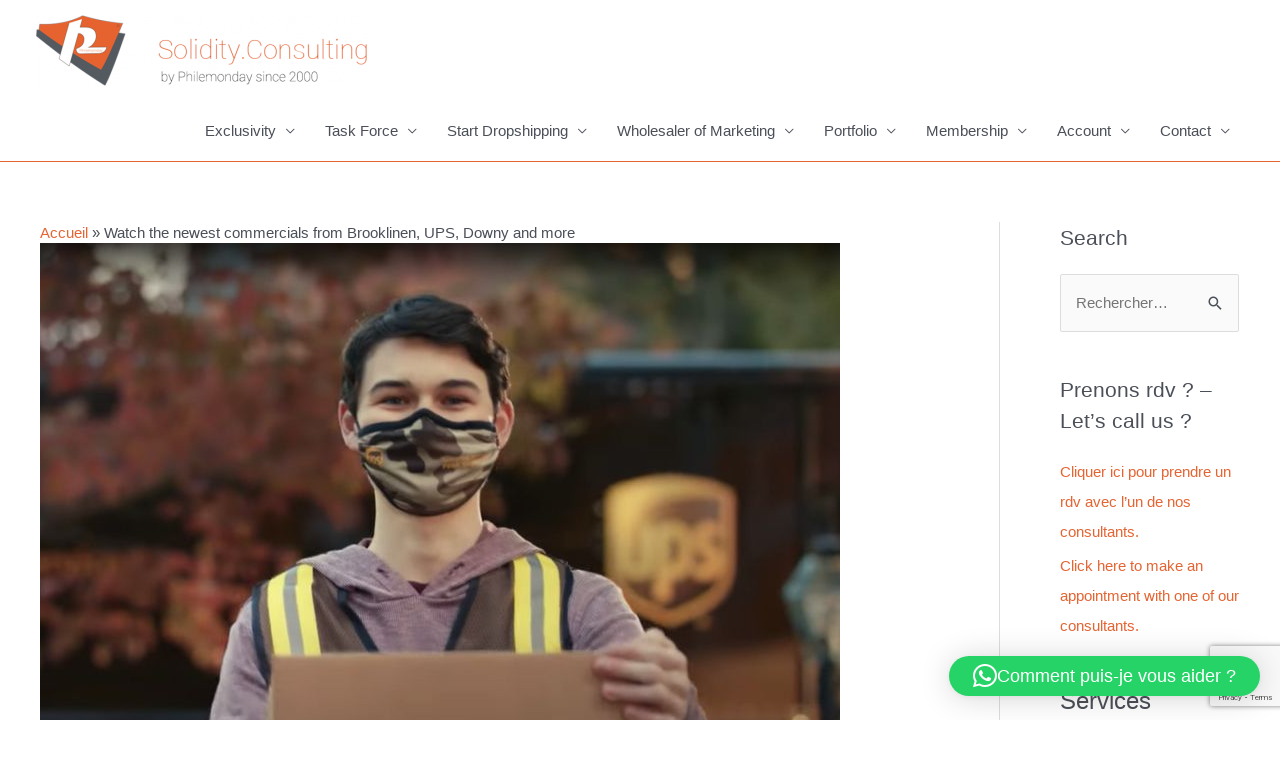

--- FILE ---
content_type: text/html; charset=UTF-8
request_url: https://solidity.consulting/2021/11/21/watch-the-newest-commercials-from-brooklinen-ups-downy-and-more/
body_size: 39916
content:
<!DOCTYPE html>
<html lang="fr-FR">
<head>
<meta charset="UTF-8">
<meta name="viewport" content="width=device-width, initial-scale=1">
<link rel="profile" href="https://gmpg.org/xfn/11">

<meta name='robots' content='index, follow, max-image-preview:large, max-snippet:-1, max-video-preview:-1' />
	<style>img:is([sizes="auto" i], [sizes^="auto," i]) { contain-intrinsic-size: 3000px 1500px }</style>
	<meta property="og:title" content="Watch the newest commercials from Brooklinen, UPS, Downy and more"/>
<meta property="og:description" content="UPS says, “You could get a job offer in under 30 minutes” as it staffs up for the holiday season.

More about, Source"/>
<meta property="og:image" content="https://solidity.consulting/wp-content/uploads/2021/11/20211119_UPS_3x2.jpg"/>
<meta property="og:image:width" content="800" />
<meta property="og:image:height" content="600" />
<meta property="og:image:type" content="image/jpeg" />
<meta property="og:type" content="article"/>
<meta property="og:article:published_time" content="2021-11-21 15:50:15"/>
<meta property="og:article:modified_time" content="2021-11-22 14:49:21"/>
<meta name="twitter:card" content="summary">
<meta name="twitter:title" content="Watch the newest commercials from Brooklinen, UPS, Downy and more"/>
<meta name="twitter:description" content="UPS says, “You could get a job offer in under 30 minutes” as it staffs up for the holiday season.

More about, Source"/>
<meta name="twitter:image" content="https://solidity.consulting/wp-content/uploads/2021/11/20211119_UPS_3x2.jpg"/>
<meta name="author" content="Team Solidity Consulting"/>

	<!-- This site is optimized with the Yoast SEO plugin v26.8 - https://yoast.com/product/yoast-seo-wordpress/ -->
	<title>Watch the newest commercials from Brooklinen, UPS, Downy and more - Agency for Agencies | Solidity Consulting by Philemonday</title>
	<link rel="canonical" href="https://solidity.consulting/2021/11/21/watch-the-newest-commercials-from-brooklinen-ups-downy-and-more/" />
	<meta property="og:url" content="https://solidity.consulting/2021/11/21/watch-the-newest-commercials-from-brooklinen-ups-downy-and-more/" />
	<meta property="og:site_name" content="Agency for Agencies | Solidity Consulting by Philemonday" />
	<meta property="article:published_time" content="2021-11-21T14:50:15+00:00" />
	<meta property="article:modified_time" content="2021-11-22T13:49:21+00:00" />
	<meta property="og:image" content="https://solidity.consulting/wp-content/uploads/2021/11/20211119_UPS_3x2.jpg" />
	<meta property="og:image:width" content="800" />
	<meta property="og:image:height" content="600" />
	<meta property="og:image:type" content="image/jpeg" />
	<meta name="author" content="Team Solidity Consulting" />
	<meta name="twitter:label1" content="Écrit par" />
	<meta name="twitter:data1" content="Team Solidity Consulting" />
	<meta name="twitter:label2" content="Durée de lecture estimée" />
	<meta name="twitter:data2" content="1 minute" />
	<script type="application/ld+json" class="yoast-schema-graph">{"@context":"https://schema.org","@graph":[{"@type":"Article","@id":"https://solidity.consulting/2021/11/21/watch-the-newest-commercials-from-brooklinen-ups-downy-and-more/#article","isPartOf":{"@id":"https://solidity.consulting/2021/11/21/watch-the-newest-commercials-from-brooklinen-ups-downy-and-more/"},"author":{"name":"Team Solidity Consulting","@id":"https://solidity.consulting/#/schema/person/cbb748e7d4dc1372eb6565cc16cf4ba8"},"headline":"Watch the newest commercials from Brooklinen, UPS, Downy and more","datePublished":"2021-11-21T14:50:15+00:00","dateModified":"2021-11-22T13:49:21+00:00","mainEntityOfPage":{"@id":"https://solidity.consulting/2021/11/21/watch-the-newest-commercials-from-brooklinen-ups-downy-and-more/"},"wordCount":32,"publisher":{"@id":"https://solidity.consulting/#organization"},"image":{"@id":"https://solidity.consulting/2021/11/21/watch-the-newest-commercials-from-brooklinen-ups-downy-and-more/#primaryimage"},"thumbnailUrl":"https://solidity.consulting/wp-content/uploads/2021/11/20211119_UPS_3x2.jpg","articleSection":["Blogging"],"inLanguage":"fr-FR"},{"@type":"WebPage","@id":"https://solidity.consulting/2021/11/21/watch-the-newest-commercials-from-brooklinen-ups-downy-and-more/","url":"https://solidity.consulting/2021/11/21/watch-the-newest-commercials-from-brooklinen-ups-downy-and-more/","name":"Watch the newest commercials from Brooklinen, UPS, Downy and more - Agency for Agencies | Solidity Consulting by Philemonday","isPartOf":{"@id":"https://solidity.consulting/#website"},"primaryImageOfPage":{"@id":"https://solidity.consulting/2021/11/21/watch-the-newest-commercials-from-brooklinen-ups-downy-and-more/#primaryimage"},"image":{"@id":"https://solidity.consulting/2021/11/21/watch-the-newest-commercials-from-brooklinen-ups-downy-and-more/#primaryimage"},"thumbnailUrl":"https://solidity.consulting/wp-content/uploads/2021/11/20211119_UPS_3x2.jpg","datePublished":"2021-11-21T14:50:15+00:00","dateModified":"2021-11-22T13:49:21+00:00","breadcrumb":{"@id":"https://solidity.consulting/2021/11/21/watch-the-newest-commercials-from-brooklinen-ups-downy-and-more/#breadcrumb"},"inLanguage":"fr-FR","potentialAction":[{"@type":"ReadAction","target":["https://solidity.consulting/2021/11/21/watch-the-newest-commercials-from-brooklinen-ups-downy-and-more/"]}]},{"@type":"ImageObject","inLanguage":"fr-FR","@id":"https://solidity.consulting/2021/11/21/watch-the-newest-commercials-from-brooklinen-ups-downy-and-more/#primaryimage","url":"https://solidity.consulting/wp-content/uploads/2021/11/20211119_UPS_3x2.jpg","contentUrl":"https://solidity.consulting/wp-content/uploads/2021/11/20211119_UPS_3x2.jpg","width":800,"height":600},{"@type":"BreadcrumbList","@id":"https://solidity.consulting/2021/11/21/watch-the-newest-commercials-from-brooklinen-ups-downy-and-more/#breadcrumb","itemListElement":[{"@type":"ListItem","position":1,"name":"Accueil","item":"https://solidity.consulting/"},{"@type":"ListItem","position":2,"name":"Watch the newest commercials from Brooklinen, UPS, Downy and more"}]},{"@type":"WebSite","@id":"https://solidity.consulting/#website","url":"https://solidity.consulting/","name":"Agency for Agencies | Solidity Consulting by Philemonday","description":"Agency for Agencies : an Exclusiv Dropshipping Program","publisher":{"@id":"https://solidity.consulting/#organization"},"potentialAction":[{"@type":"SearchAction","target":{"@type":"EntryPoint","urlTemplate":"https://solidity.consulting/?s={search_term_string}"},"query-input":{"@type":"PropertyValueSpecification","valueRequired":true,"valueName":"search_term_string"}}],"inLanguage":"fr-FR"},{"@type":"Organization","@id":"https://solidity.consulting/#organization","name":"Agency for Agencies | Solidity Consulting by Philemonday","url":"https://solidity.consulting/","logo":{"@type":"ImageObject","inLanguage":"fr-FR","@id":"https://solidity.consulting/#/schema/logo/image/","url":"https://solidity.consulting/wp-content/uploads/2023/03/new-solidity_logo_orange_28042020_by_philemonday_250px_v7-1-1-600x128-1.png","contentUrl":"https://solidity.consulting/wp-content/uploads/2023/03/new-solidity_logo_orange_28042020_by_philemonday_250px_v7-1-1-600x128-1.png","width":600,"height":128,"caption":"Agency for Agencies | Solidity Consulting by Philemonday"},"image":{"@id":"https://solidity.consulting/#/schema/logo/image/"}},{"@type":"Person","@id":"https://solidity.consulting/#/schema/person/cbb748e7d4dc1372eb6565cc16cf4ba8","name":"Team Solidity Consulting","image":{"@type":"ImageObject","inLanguage":"fr-FR","@id":"https://solidity.consulting/#/schema/person/image/","url":"https://secure.gravatar.com/avatar/389b29574c64e6f2b92aff6721617f262f81b750a97a8558b7666fc0f7564898?s=96&d=mm&r=g","contentUrl":"https://secure.gravatar.com/avatar/389b29574c64e6f2b92aff6721617f262f81b750a97a8558b7666fc0f7564898?s=96&d=mm&r=g","caption":"Team Solidity Consulting"},"url":"https://solidity.consulting/author/ganfroy_admin/"}]}</script>
	<!-- / Yoast SEO plugin. -->


<link rel='dns-prefetch' href='//www.googletagmanager.com' />
<link rel="alternate" type="application/rss+xml" title="Agency for Agencies | Solidity Consulting by Philemonday &raquo; Flux" href="https://solidity.consulting/feed/" />
<link rel="alternate" type="application/rss+xml" title="Agency for Agencies | Solidity Consulting by Philemonday &raquo; Flux des commentaires" href="https://solidity.consulting/comments/feed/" />
<script>
window._wpemojiSettings = {"baseUrl":"https:\/\/s.w.org\/images\/core\/emoji\/16.0.1\/72x72\/","ext":".png","svgUrl":"https:\/\/s.w.org\/images\/core\/emoji\/16.0.1\/svg\/","svgExt":".svg","source":{"concatemoji":"https:\/\/solidity.consulting\/wp-includes\/js\/wp-emoji-release.min.js?ver=e08accf0d1f64a5e5a85a98e08912122"}};
/*! This file is auto-generated */
!function(s,n){var o,i,e;function c(e){try{var t={supportTests:e,timestamp:(new Date).valueOf()};sessionStorage.setItem(o,JSON.stringify(t))}catch(e){}}function p(e,t,n){e.clearRect(0,0,e.canvas.width,e.canvas.height),e.fillText(t,0,0);var t=new Uint32Array(e.getImageData(0,0,e.canvas.width,e.canvas.height).data),a=(e.clearRect(0,0,e.canvas.width,e.canvas.height),e.fillText(n,0,0),new Uint32Array(e.getImageData(0,0,e.canvas.width,e.canvas.height).data));return t.every(function(e,t){return e===a[t]})}function u(e,t){e.clearRect(0,0,e.canvas.width,e.canvas.height),e.fillText(t,0,0);for(var n=e.getImageData(16,16,1,1),a=0;a<n.data.length;a++)if(0!==n.data[a])return!1;return!0}function f(e,t,n,a){switch(t){case"flag":return n(e,"\ud83c\udff3\ufe0f\u200d\u26a7\ufe0f","\ud83c\udff3\ufe0f\u200b\u26a7\ufe0f")?!1:!n(e,"\ud83c\udde8\ud83c\uddf6","\ud83c\udde8\u200b\ud83c\uddf6")&&!n(e,"\ud83c\udff4\udb40\udc67\udb40\udc62\udb40\udc65\udb40\udc6e\udb40\udc67\udb40\udc7f","\ud83c\udff4\u200b\udb40\udc67\u200b\udb40\udc62\u200b\udb40\udc65\u200b\udb40\udc6e\u200b\udb40\udc67\u200b\udb40\udc7f");case"emoji":return!a(e,"\ud83e\udedf")}return!1}function g(e,t,n,a){var r="undefined"!=typeof WorkerGlobalScope&&self instanceof WorkerGlobalScope?new OffscreenCanvas(300,150):s.createElement("canvas"),o=r.getContext("2d",{willReadFrequently:!0}),i=(o.textBaseline="top",o.font="600 32px Arial",{});return e.forEach(function(e){i[e]=t(o,e,n,a)}),i}function t(e){var t=s.createElement("script");t.src=e,t.defer=!0,s.head.appendChild(t)}"undefined"!=typeof Promise&&(o="wpEmojiSettingsSupports",i=["flag","emoji"],n.supports={everything:!0,everythingExceptFlag:!0},e=new Promise(function(e){s.addEventListener("DOMContentLoaded",e,{once:!0})}),new Promise(function(t){var n=function(){try{var e=JSON.parse(sessionStorage.getItem(o));if("object"==typeof e&&"number"==typeof e.timestamp&&(new Date).valueOf()<e.timestamp+604800&&"object"==typeof e.supportTests)return e.supportTests}catch(e){}return null}();if(!n){if("undefined"!=typeof Worker&&"undefined"!=typeof OffscreenCanvas&&"undefined"!=typeof URL&&URL.createObjectURL&&"undefined"!=typeof Blob)try{var e="postMessage("+g.toString()+"("+[JSON.stringify(i),f.toString(),p.toString(),u.toString()].join(",")+"));",a=new Blob([e],{type:"text/javascript"}),r=new Worker(URL.createObjectURL(a),{name:"wpTestEmojiSupports"});return void(r.onmessage=function(e){c(n=e.data),r.terminate(),t(n)})}catch(e){}c(n=g(i,f,p,u))}t(n)}).then(function(e){for(var t in e)n.supports[t]=e[t],n.supports.everything=n.supports.everything&&n.supports[t],"flag"!==t&&(n.supports.everythingExceptFlag=n.supports.everythingExceptFlag&&n.supports[t]);n.supports.everythingExceptFlag=n.supports.everythingExceptFlag&&!n.supports.flag,n.DOMReady=!1,n.readyCallback=function(){n.DOMReady=!0}}).then(function(){return e}).then(function(){var e;n.supports.everything||(n.readyCallback(),(e=n.source||{}).concatemoji?t(e.concatemoji):e.wpemoji&&e.twemoji&&(t(e.twemoji),t(e.wpemoji)))}))}((window,document),window._wpemojiSettings);
</script>
<link rel='stylesheet' id='astra-theme-css-css' href='https://solidity.consulting/wp-content/themes/astra/assets/css/minified/style.min.css?ver=4.0.2' media='all' />
<style id='astra-theme-css-inline-css'>
.ast-no-sidebar .entry-content .alignfull {margin-left: calc( -50vw + 50%);margin-right: calc( -50vw + 50%);max-width: 100vw;width: 100vw;}.ast-no-sidebar .entry-content .alignwide {margin-left: calc(-41vw + 50%);margin-right: calc(-41vw + 50%);max-width: unset;width: unset;}.ast-no-sidebar .entry-content .alignfull .alignfull,.ast-no-sidebar .entry-content .alignfull .alignwide,.ast-no-sidebar .entry-content .alignwide .alignfull,.ast-no-sidebar .entry-content .alignwide .alignwide,.ast-no-sidebar .entry-content .wp-block-column .alignfull,.ast-no-sidebar .entry-content .wp-block-column .alignwide{width: 100%;margin-left: auto;margin-right: auto;}.wp-block-gallery,.blocks-gallery-grid {margin: 0;}.wp-block-separator {max-width: 100px;}.wp-block-separator.is-style-wide,.wp-block-separator.is-style-dots {max-width: none;}.entry-content .has-2-columns .wp-block-column:first-child {padding-right: 10px;}.entry-content .has-2-columns .wp-block-column:last-child {padding-left: 10px;}@media (max-width: 782px) {.entry-content .wp-block-columns .wp-block-column {flex-basis: 100%;}.entry-content .has-2-columns .wp-block-column:first-child {padding-right: 0;}.entry-content .has-2-columns .wp-block-column:last-child {padding-left: 0;}}body .entry-content .wp-block-latest-posts {margin-left: 0;}body .entry-content .wp-block-latest-posts li {list-style: none;}.ast-no-sidebar .ast-container .entry-content .wp-block-latest-posts {margin-left: 0;}.ast-header-break-point .entry-content .alignwide {margin-left: auto;margin-right: auto;}.entry-content .blocks-gallery-item img {margin-bottom: auto;}.wp-block-pullquote {border-top: 4px solid #555d66;border-bottom: 4px solid #555d66;color: #40464d;}:root{--ast-container-default-xlg-padding:6.67em;--ast-container-default-lg-padding:5.67em;--ast-container-default-slg-padding:4.34em;--ast-container-default-md-padding:3.34em;--ast-container-default-sm-padding:6.67em;--ast-container-default-xs-padding:2.4em;--ast-container-default-xxs-padding:1.4em;--ast-code-block-background:#EEEEEE;--ast-comment-inputs-background:#FAFAFA;}html{font-size:93.75%;}a,.page-title{color:#e66432;}a:hover,a:focus{color:var(--ast-global-color-1);}body,button,input,select,textarea,.ast-button,.ast-custom-button{font-family:-apple-system,BlinkMacSystemFont,Segoe UI,Roboto,Oxygen-Sans,Ubuntu,Cantarell,Helvetica Neue,sans-serif;font-weight:inherit;font-size:15px;font-size:1rem;line-height:1.6em;}blockquote{color:var(--ast-global-color-3);}.site-title{font-size:35px;font-size:2.3333333333333rem;display:none;}header .custom-logo-link img{max-width:333px;}.astra-logo-svg{width:333px;}.site-header .site-description{font-size:15px;font-size:1rem;display:none;}.entry-title{font-size:30px;font-size:2rem;}h1,.entry-content h1{font-size:40px;font-size:2.6666666666667rem;line-height:1.4em;}h2,.entry-content h2{font-size:30px;font-size:2rem;line-height:1.25em;}h3,.entry-content h3{font-size:25px;font-size:1.6666666666667rem;line-height:1.2em;}h4,.entry-content h4{font-size:20px;font-size:1.3333333333333rem;line-height:1.2em;}h5,.entry-content h5{font-size:18px;font-size:1.2rem;line-height:1.2em;}h6,.entry-content h6{font-size:15px;font-size:1rem;line-height:1.25em;}::selection{background-color:#e66432;color:#000000;}body,h1,.entry-title a,.entry-content h1,h2,.entry-content h2,h3,.entry-content h3,h4,.entry-content h4,h5,.entry-content h5,h6,.entry-content h6{color:var(--ast-global-color-3);}.tagcloud a:hover,.tagcloud a:focus,.tagcloud a.current-item{color:#000000;border-color:#e66432;background-color:#e66432;}input:focus,input[type="text"]:focus,input[type="email"]:focus,input[type="url"]:focus,input[type="password"]:focus,input[type="reset"]:focus,input[type="search"]:focus,textarea:focus{border-color:#e66432;}input[type="radio"]:checked,input[type=reset],input[type="checkbox"]:checked,input[type="checkbox"]:hover:checked,input[type="checkbox"]:focus:checked,input[type=range]::-webkit-slider-thumb{border-color:#e66432;background-color:#e66432;box-shadow:none;}.site-footer a:hover + .post-count,.site-footer a:focus + .post-count{background:#e66432;border-color:#e66432;}.single .nav-links .nav-previous,.single .nav-links .nav-next{color:#e66432;}.entry-meta,.entry-meta *{line-height:1.45;color:#e66432;}.entry-meta a:hover,.entry-meta a:hover *,.entry-meta a:focus,.entry-meta a:focus *,.page-links > .page-link,.page-links .page-link:hover,.post-navigation a:hover{color:var(--ast-global-color-1);}#cat option,.secondary .calendar_wrap thead a,.secondary .calendar_wrap thead a:visited{color:#e66432;}.secondary .calendar_wrap #today,.ast-progress-val span{background:#e66432;}.secondary a:hover + .post-count,.secondary a:focus + .post-count{background:#e66432;border-color:#e66432;}.calendar_wrap #today > a{color:#000000;}.page-links .page-link,.single .post-navigation a{color:#e66432;}.widget-title{font-size:21px;font-size:1.4rem;color:var(--ast-global-color-3);}#secondary,#secondary button,#secondary input,#secondary select,#secondary textarea{font-size:15px;font-size:1rem;}.main-header-menu .menu-link,.ast-header-custom-item a{color:var(--ast-global-color-3);}.main-header-menu .menu-item:hover > .menu-link,.main-header-menu .menu-item:hover > .ast-menu-toggle,.main-header-menu .ast-masthead-custom-menu-items a:hover,.main-header-menu .menu-item.focus > .menu-link,.main-header-menu .menu-item.focus > .ast-menu-toggle,.main-header-menu .current-menu-item > .menu-link,.main-header-menu .current-menu-ancestor > .menu-link,.main-header-menu .current-menu-item > .ast-menu-toggle,.main-header-menu .current-menu-ancestor > .ast-menu-toggle{color:#e66432;}.header-main-layout-3 .ast-main-header-bar-alignment{margin-right:auto;}.header-main-layout-2 .site-header-section-left .ast-site-identity{text-align:left;}.ast-logo-title-inline .site-logo-img{padding-right:1em;}.site-logo-img img{ transition:all 0.2s linear;}.ast-header-break-point .ast-mobile-menu-buttons-minimal.menu-toggle{background:transparent;color:#e66432;}.ast-header-break-point .ast-mobile-menu-buttons-outline.menu-toggle{background:transparent;border:1px solid #e66432;color:#e66432;}.ast-header-break-point .ast-mobile-menu-buttons-fill.menu-toggle{background:#e66432;}#secondary {margin: 4em 0 2.5em;word-break: break-word;line-height: 2;}#secondary li {margin-bottom: 0.25em;}#secondary li:last-child {margin-bottom: 0;}@media (max-width: 768px) {.js_active .ast-plain-container.ast-single-post #secondary {margin-top: 1.5em;}}.ast-separate-container.ast-two-container #secondary .widget {background-color: #fff;padding: 2em;margin-bottom: 2em;}@media (min-width: 993px) {.ast-left-sidebar #secondary {padding-right: 60px;}.ast-right-sidebar #secondary {padding-left: 60px;}}@media (max-width: 993px) {.ast-right-sidebar #secondary {padding-left: 30px;}.ast-left-sidebar #secondary {padding-right: 30px;}}.ast-small-footer{color:#ffffff;}.ast-small-footer a{color:#f7a307;}.ast-small-footer a:hover{color:#f59304;}.footer-adv .footer-adv-overlay{border-top-style:solid;border-top-color:#ffffff;}.footer-adv .widget-title,.footer-adv .widget-title a{color:#f7ad06;}.footer-adv{color:#ffffff;}.footer-adv a{color:#f0a00d;}.footer-adv .tagcloud a:hover,.footer-adv .tagcloud a.current-item{border-color:#f0a00d;background-color:#f0a00d;}.footer-adv a:hover,.footer-adv .no-widget-text a:hover,.footer-adv a:focus,.footer-adv .no-widget-text a:focus{color:#ffb300;}.footer-adv .calendar_wrap #today,.footer-adv a:hover + .post-count{background-color:#f0a00d;}.footer-adv-overlay{background-color:#c7c7c7;;}.wp-block-buttons.aligncenter{justify-content:center;}@media (min-width:1200px){.wp-block-group .has-background{padding:20px;}}@media (min-width:1200px){.ast-plain-container.ast-right-sidebar .entry-content .wp-block-group.alignwide,.ast-plain-container.ast-left-sidebar .entry-content .wp-block-group.alignwide,.ast-plain-container.ast-right-sidebar .entry-content .wp-block-group.alignfull,.ast-plain-container.ast-left-sidebar .entry-content .wp-block-group.alignfull{padding-left:20px;padding-right:20px;}}@media (min-width:1200px){.wp-block-cover-image.alignwide .wp-block-cover__inner-container,.wp-block-cover.alignwide .wp-block-cover__inner-container,.wp-block-cover-image.alignfull .wp-block-cover__inner-container,.wp-block-cover.alignfull .wp-block-cover__inner-container{width:100%;}}.wp-block-image.aligncenter{margin-left:auto;margin-right:auto;}.wp-block-table.aligncenter{margin-left:auto;margin-right:auto;}@media (max-width:921px){.ast-separate-container #primary,.ast-separate-container #secondary{padding:1.5em 0;}#primary,#secondary{padding:1.5em 0;margin:0;}.ast-left-sidebar #content > .ast-container{display:flex;flex-direction:column-reverse;width:100%;}.ast-separate-container .ast-article-post,.ast-separate-container .ast-article-single{padding:1.5em 2.14em;}.ast-author-box img.avatar{margin:20px 0 0 0;}}@media (max-width:921px){#secondary.secondary{padding-top:0;}.ast-separate-container.ast-right-sidebar #secondary{padding-left:1em;padding-right:1em;}.ast-separate-container.ast-two-container #secondary{padding-left:0;padding-right:0;}.ast-page-builder-template .entry-header #secondary,.ast-page-builder-template #secondary{margin-top:1.5em;}}@media (max-width:921px){.ast-right-sidebar #primary{padding-right:0;}.ast-page-builder-template.ast-left-sidebar #secondary,.ast-page-builder-template.ast-right-sidebar #secondary{padding-right:20px;padding-left:20px;}.ast-right-sidebar #secondary,.ast-left-sidebar #primary{padding-left:0;}.ast-left-sidebar #secondary{padding-right:0;}}@media (min-width:922px){.ast-separate-container.ast-right-sidebar #primary,.ast-separate-container.ast-left-sidebar #primary{border:0;}.search-no-results.ast-separate-container #primary{margin-bottom:4em;}}@media (min-width:922px){.ast-right-sidebar #primary{border-right:1px solid var(--ast-border-color);}.ast-left-sidebar #primary{border-left:1px solid var(--ast-border-color);}.ast-right-sidebar #secondary{border-left:1px solid var(--ast-border-color);margin-left:-1px;}.ast-left-sidebar #secondary{border-right:1px solid var(--ast-border-color);margin-right:-1px;}.ast-separate-container.ast-two-container.ast-right-sidebar #secondary{padding-left:30px;padding-right:0;}.ast-separate-container.ast-two-container.ast-left-sidebar #secondary{padding-right:30px;padding-left:0;}.ast-separate-container.ast-right-sidebar #secondary,.ast-separate-container.ast-left-sidebar #secondary{border:0;margin-left:auto;margin-right:auto;}.ast-separate-container.ast-two-container #secondary .widget:last-child{margin-bottom:0;}}.wp-block-button .wp-block-button__link{color:#000000;}.wp-block-button .wp-block-button__link:hover,.wp-block-button .wp-block-button__link:focus{color:#ffffff;background-color:var(--ast-global-color-1);border-color:var(--ast-global-color-1);}.elementor-widget-heading h1.elementor-heading-title{line-height:1.4em;}.elementor-widget-heading h2.elementor-heading-title{line-height:1.25em;}.elementor-widget-heading h3.elementor-heading-title{line-height:1.2em;}.elementor-widget-heading h4.elementor-heading-title{line-height:1.2em;}.elementor-widget-heading h5.elementor-heading-title{line-height:1.2em;}.elementor-widget-heading h6.elementor-heading-title{line-height:1.25em;}.wp-block-button .wp-block-button__link{border-top-width:0;border-right-width:0;border-left-width:0;border-bottom-width:0;border-color:#e66432;background-color:#e66432;color:#000000;font-family:inherit;font-weight:inherit;line-height:1em;border-radius:2px;padding-top:10px;padding-right:40px;padding-bottom:10px;padding-left:40px;}.menu-toggle,button,.ast-button,.ast-custom-button,.button,input#submit,input[type="button"],input[type="submit"],input[type="reset"]{border-style:solid;border-top-width:0;border-right-width:0;border-left-width:0;border-bottom-width:0;color:#000000;border-color:#e66432;background-color:#e66432;border-radius:2px;padding-top:10px;padding-right:40px;padding-bottom:10px;padding-left:40px;font-family:inherit;font-weight:inherit;line-height:1em;}button:focus,.menu-toggle:hover,button:hover,.ast-button:hover,.ast-custom-button:hover .button:hover,.ast-custom-button:hover ,input[type=reset]:hover,input[type=reset]:focus,input#submit:hover,input#submit:focus,input[type="button"]:hover,input[type="button"]:focus,input[type="submit"]:hover,input[type="submit"]:focus{color:#ffffff;background-color:var(--ast-global-color-1);border-color:var(--ast-global-color-1);}@media (min-width:544px){.ast-container{max-width:100%;}}@media (max-width:544px){.ast-separate-container .ast-article-post,.ast-separate-container .ast-article-single,.ast-separate-container .comments-title,.ast-separate-container .ast-archive-description{padding:1.5em 1em;}.ast-separate-container #content .ast-container{padding-left:0.54em;padding-right:0.54em;}.ast-separate-container .ast-comment-list li.depth-1{padding:1.5em 1em;margin-bottom:1.5em;}.ast-separate-container .ast-comment-list .bypostauthor{padding:.5em;}.ast-search-menu-icon.ast-dropdown-active .search-field{width:170px;}.ast-separate-container #secondary{padding-top:0;}.ast-separate-container.ast-two-container #secondary .widget{margin-bottom:1.5em;padding-left:1em;padding-right:1em;}.site-branding img,.site-header .site-logo-img .custom-logo-link img{max-width:100%;}}@media (max-width:921px){.ast-mobile-header-stack .main-header-bar .ast-search-menu-icon{display:inline-block;}.ast-header-break-point.ast-header-custom-item-outside .ast-mobile-header-stack .main-header-bar .ast-search-icon{margin:0;}.ast-comment-avatar-wrap img{max-width:2.5em;}.ast-separate-container .ast-comment-list li.depth-1{padding:1.5em 2.14em;}.ast-separate-container .comment-respond{padding:2em 2.14em;}.ast-comment-meta{padding:0 1.8888em 1.3333em;}}.footer-adv .tagcloud a:hover,.footer-adv .tagcloud a.current-item{color:#000000;}.footer-adv .calendar_wrap #today{color:#000000;}.ast-no-sidebar.ast-separate-container .entry-content .alignfull {margin-left: -6.67em;margin-right: -6.67em;width: auto;}@media (max-width: 1200px) {.ast-no-sidebar.ast-separate-container .entry-content .alignfull {margin-left: -2.4em;margin-right: -2.4em;}}@media (max-width: 768px) {.ast-no-sidebar.ast-separate-container .entry-content .alignfull {margin-left: -2.14em;margin-right: -2.14em;}}@media (max-width: 544px) {.ast-no-sidebar.ast-separate-container .entry-content .alignfull {margin-left: -1em;margin-right: -1em;}}.ast-no-sidebar.ast-separate-container .entry-content .alignwide {margin-left: -20px;margin-right: -20px;}.ast-no-sidebar.ast-separate-container .entry-content .wp-block-column .alignfull,.ast-no-sidebar.ast-separate-container .entry-content .wp-block-column .alignwide {margin-left: auto;margin-right: auto;width: 100%;}@media (max-width:921px){.site-title{display:none;}.site-header .site-description{display:none;}.entry-title{font-size:30px;}h1,.entry-content h1{font-size:30px;}h2,.entry-content h2{font-size:25px;}h3,.entry-content h3{font-size:20px;}}@media (max-width:544px){.site-title{display:none;}.site-header .site-description{display:none;}.entry-title{font-size:30px;}h1,.entry-content h1{font-size:30px;}h2,.entry-content h2{font-size:25px;}h3,.entry-content h3{font-size:20px;}}@media (max-width:921px){html{font-size:85.5%;}}@media (max-width:544px){html{font-size:85.5%;}}@media (min-width:922px){.ast-container{max-width:1240px;}}@font-face {font-family: "Astra";src: url(https://solidity.consulting/wp-content/themes/astra/assets/fonts/astra.woff) format("woff"),url(https://solidity.consulting/wp-content/themes/astra/assets/fonts/astra.ttf) format("truetype"),url(https://solidity.consulting/wp-content/themes/astra/assets/fonts/astra.svg#astra) format("svg");font-weight: normal;font-style: normal;font-display: fallback;}@media (max-width:720px) {.main-header-bar .main-header-bar-navigation{display:none;}}.ast-desktop .main-header-menu.submenu-with-border .sub-menu,.ast-desktop .main-header-menu.submenu-with-border .astra-full-megamenu-wrapper{border-color:#e66432;}.ast-desktop .main-header-menu.submenu-with-border .sub-menu{border-top-width:2px;border-right-width:0px;border-left-width:0px;border-bottom-width:0px;border-style:solid;}.ast-desktop .main-header-menu.submenu-with-border .sub-menu .sub-menu{top:-2px;}.ast-desktop .main-header-menu.submenu-with-border .sub-menu .menu-link,.ast-desktop .main-header-menu.submenu-with-border .children .menu-link{border-bottom-width:0px;border-style:solid;border-color:#eaeaea;}@media (min-width:922px){.main-header-menu .sub-menu .menu-item.ast-left-align-sub-menu:hover > .sub-menu,.main-header-menu .sub-menu .menu-item.ast-left-align-sub-menu.focus > .sub-menu{margin-left:-0px;}}.ast-small-footer{border-top-style:solid;border-top-width:1px;border-top-color:#7a7a7a;}.ast-small-footer-wrap{text-align:center;}.ast-header-break-point.ast-header-custom-item-inside .main-header-bar .main-header-bar-navigation .ast-search-icon {display: none;}.ast-header-break-point.ast-header-custom-item-inside .main-header-bar .ast-search-menu-icon .search-form {padding: 0;display: block;overflow: hidden;}.ast-header-break-point .ast-header-custom-item .widget:last-child {margin-bottom: 1em;}.ast-header-custom-item .widget {margin: 0.5em;display: inline-block;vertical-align: middle;}.ast-header-custom-item .widget p {margin-bottom: 0;}.ast-header-custom-item .widget li {width: auto;}.ast-header-custom-item-inside .button-custom-menu-item .menu-link {display: none;}.ast-header-custom-item-inside.ast-header-break-point .button-custom-menu-item .ast-custom-button-link {display: none;}.ast-header-custom-item-inside.ast-header-break-point .button-custom-menu-item .menu-link {display: block;}.ast-header-break-point.ast-header-custom-item-outside .main-header-bar .ast-search-icon {margin-right: 1em;}.ast-header-break-point.ast-header-custom-item-inside .main-header-bar .ast-search-menu-icon .search-field,.ast-header-break-point.ast-header-custom-item-inside .main-header-bar .ast-search-menu-icon.ast-inline-search .search-field {width: 100%;padding-right: 5.5em;}.ast-header-break-point.ast-header-custom-item-inside .main-header-bar .ast-search-menu-icon .search-submit {display: block;position: absolute;height: 100%;top: 0;right: 0;padding: 0 1em;border-radius: 0;}.ast-header-break-point .ast-header-custom-item .ast-masthead-custom-menu-items {padding-left: 20px;padding-right: 20px;margin-bottom: 1em;margin-top: 1em;}.ast-header-custom-item-inside.ast-header-break-point .button-custom-menu-item {padding-left: 0;padding-right: 0;margin-top: 0;margin-bottom: 0;}.astra-icon-down_arrow::after {content: "\e900";font-family: Astra;}.astra-icon-close::after {content: "\e5cd";font-family: Astra;}.astra-icon-drag_handle::after {content: "\e25d";font-family: Astra;}.astra-icon-format_align_justify::after {content: "\e235";font-family: Astra;}.astra-icon-menu::after {content: "\e5d2";font-family: Astra;}.astra-icon-reorder::after {content: "\e8fe";font-family: Astra;}.astra-icon-search::after {content: "\e8b6";font-family: Astra;}.astra-icon-zoom_in::after {content: "\e56b";font-family: Astra;}.astra-icon-check-circle::after {content: "\e901";font-family: Astra;}.astra-icon-shopping-cart::after {content: "\f07a";font-family: Astra;}.astra-icon-shopping-bag::after {content: "\f290";font-family: Astra;}.astra-icon-shopping-basket::after {content: "\f291";font-family: Astra;}.astra-icon-circle-o::after {content: "\e903";font-family: Astra;}.astra-icon-certificate::after {content: "\e902";font-family: Astra;}blockquote {padding: 1.2em;}:root .has-ast-global-color-0-color{color:var(--ast-global-color-0);}:root .has-ast-global-color-0-background-color{background-color:var(--ast-global-color-0);}:root .wp-block-button .has-ast-global-color-0-color{color:var(--ast-global-color-0);}:root .wp-block-button .has-ast-global-color-0-background-color{background-color:var(--ast-global-color-0);}:root .has-ast-global-color-1-color{color:var(--ast-global-color-1);}:root .has-ast-global-color-1-background-color{background-color:var(--ast-global-color-1);}:root .wp-block-button .has-ast-global-color-1-color{color:var(--ast-global-color-1);}:root .wp-block-button .has-ast-global-color-1-background-color{background-color:var(--ast-global-color-1);}:root .has-ast-global-color-2-color{color:var(--ast-global-color-2);}:root .has-ast-global-color-2-background-color{background-color:var(--ast-global-color-2);}:root .wp-block-button .has-ast-global-color-2-color{color:var(--ast-global-color-2);}:root .wp-block-button .has-ast-global-color-2-background-color{background-color:var(--ast-global-color-2);}:root .has-ast-global-color-3-color{color:var(--ast-global-color-3);}:root .has-ast-global-color-3-background-color{background-color:var(--ast-global-color-3);}:root .wp-block-button .has-ast-global-color-3-color{color:var(--ast-global-color-3);}:root .wp-block-button .has-ast-global-color-3-background-color{background-color:var(--ast-global-color-3);}:root .has-ast-global-color-4-color{color:var(--ast-global-color-4);}:root .has-ast-global-color-4-background-color{background-color:var(--ast-global-color-4);}:root .wp-block-button .has-ast-global-color-4-color{color:var(--ast-global-color-4);}:root .wp-block-button .has-ast-global-color-4-background-color{background-color:var(--ast-global-color-4);}:root .has-ast-global-color-5-color{color:var(--ast-global-color-5);}:root .has-ast-global-color-5-background-color{background-color:var(--ast-global-color-5);}:root .wp-block-button .has-ast-global-color-5-color{color:var(--ast-global-color-5);}:root .wp-block-button .has-ast-global-color-5-background-color{background-color:var(--ast-global-color-5);}:root .has-ast-global-color-6-color{color:var(--ast-global-color-6);}:root .has-ast-global-color-6-background-color{background-color:var(--ast-global-color-6);}:root .wp-block-button .has-ast-global-color-6-color{color:var(--ast-global-color-6);}:root .wp-block-button .has-ast-global-color-6-background-color{background-color:var(--ast-global-color-6);}:root .has-ast-global-color-7-color{color:var(--ast-global-color-7);}:root .has-ast-global-color-7-background-color{background-color:var(--ast-global-color-7);}:root .wp-block-button .has-ast-global-color-7-color{color:var(--ast-global-color-7);}:root .wp-block-button .has-ast-global-color-7-background-color{background-color:var(--ast-global-color-7);}:root .has-ast-global-color-8-color{color:var(--ast-global-color-8);}:root .has-ast-global-color-8-background-color{background-color:var(--ast-global-color-8);}:root .wp-block-button .has-ast-global-color-8-color{color:var(--ast-global-color-8);}:root .wp-block-button .has-ast-global-color-8-background-color{background-color:var(--ast-global-color-8);}:root{--ast-global-color-0:#0170B9;--ast-global-color-1:#3a3a3a;--ast-global-color-2:#3a3a3a;--ast-global-color-3:#4B4F58;--ast-global-color-4:#F5F5F5;--ast-global-color-5:#FFFFFF;--ast-global-color-6:#E5E5E5;--ast-global-color-7:#424242;--ast-global-color-8:#000000;}:root {--ast-border-color : #dddddd;}#masthead .ast-container,.ast-header-breadcrumb .ast-container{max-width:100%;padding-left:35px;padding-right:35px;}@media (max-width:720px){#masthead .ast-container,.ast-header-breadcrumb .ast-container{padding-left:20px;padding-right:20px;}}.ast-header-break-point.ast-header-custom-item-inside .main-header-bar .main-header-bar-navigation .ast-search-icon {display: none;}.ast-header-break-point.ast-header-custom-item-inside .main-header-bar .ast-search-menu-icon .search-form {padding: 0;display: block;overflow: hidden;}.ast-header-break-point .ast-header-custom-item .widget:last-child {margin-bottom: 1em;}.ast-header-custom-item .widget {margin: 0.5em;display: inline-block;vertical-align: middle;}.ast-header-custom-item .widget p {margin-bottom: 0;}.ast-header-custom-item .widget li {width: auto;}.ast-header-custom-item-inside .button-custom-menu-item .menu-link {display: none;}.ast-header-custom-item-inside.ast-header-break-point .button-custom-menu-item .ast-custom-button-link {display: none;}.ast-header-custom-item-inside.ast-header-break-point .button-custom-menu-item .menu-link {display: block;}.ast-header-break-point.ast-header-custom-item-outside .main-header-bar .ast-search-icon {margin-right: 1em;}.ast-header-break-point.ast-header-custom-item-inside .main-header-bar .ast-search-menu-icon .search-field,.ast-header-break-point.ast-header-custom-item-inside .main-header-bar .ast-search-menu-icon.ast-inline-search .search-field {width: 100%;padding-right: 5.5em;}.ast-header-break-point.ast-header-custom-item-inside .main-header-bar .ast-search-menu-icon .search-submit {display: block;position: absolute;height: 100%;top: 0;right: 0;padding: 0 1em;border-radius: 0;}.ast-header-break-point .ast-header-custom-item .ast-masthead-custom-menu-items {padding-left: 20px;padding-right: 20px;margin-bottom: 1em;margin-top: 1em;}.ast-header-custom-item-inside.ast-header-break-point .button-custom-menu-item {padding-left: 0;padding-right: 0;margin-top: 0;margin-bottom: 0;}.astra-icon-down_arrow::after {content: "\e900";font-family: Astra;}.astra-icon-close::after {content: "\e5cd";font-family: Astra;}.astra-icon-drag_handle::after {content: "\e25d";font-family: Astra;}.astra-icon-format_align_justify::after {content: "\e235";font-family: Astra;}.astra-icon-menu::after {content: "\e5d2";font-family: Astra;}.astra-icon-reorder::after {content: "\e8fe";font-family: Astra;}.astra-icon-search::after {content: "\e8b6";font-family: Astra;}.astra-icon-zoom_in::after {content: "\e56b";font-family: Astra;}.astra-icon-check-circle::after {content: "\e901";font-family: Astra;}.astra-icon-shopping-cart::after {content: "\f07a";font-family: Astra;}.astra-icon-shopping-bag::after {content: "\f290";font-family: Astra;}.astra-icon-shopping-basket::after {content: "\f291";font-family: Astra;}.astra-icon-circle-o::after {content: "\e903";font-family: Astra;}.astra-icon-certificate::after {content: "\e902";font-family: Astra;}blockquote {padding: 1.2em;}:root .has-ast-global-color-0-color{color:var(--ast-global-color-0);}:root .has-ast-global-color-0-background-color{background-color:var(--ast-global-color-0);}:root .wp-block-button .has-ast-global-color-0-color{color:var(--ast-global-color-0);}:root .wp-block-button .has-ast-global-color-0-background-color{background-color:var(--ast-global-color-0);}:root .has-ast-global-color-1-color{color:var(--ast-global-color-1);}:root .has-ast-global-color-1-background-color{background-color:var(--ast-global-color-1);}:root .wp-block-button .has-ast-global-color-1-color{color:var(--ast-global-color-1);}:root .wp-block-button .has-ast-global-color-1-background-color{background-color:var(--ast-global-color-1);}:root .has-ast-global-color-2-color{color:var(--ast-global-color-2);}:root .has-ast-global-color-2-background-color{background-color:var(--ast-global-color-2);}:root .wp-block-button .has-ast-global-color-2-color{color:var(--ast-global-color-2);}:root .wp-block-button .has-ast-global-color-2-background-color{background-color:var(--ast-global-color-2);}:root .has-ast-global-color-3-color{color:var(--ast-global-color-3);}:root .has-ast-global-color-3-background-color{background-color:var(--ast-global-color-3);}:root .wp-block-button .has-ast-global-color-3-color{color:var(--ast-global-color-3);}:root .wp-block-button .has-ast-global-color-3-background-color{background-color:var(--ast-global-color-3);}:root .has-ast-global-color-4-color{color:var(--ast-global-color-4);}:root .has-ast-global-color-4-background-color{background-color:var(--ast-global-color-4);}:root .wp-block-button .has-ast-global-color-4-color{color:var(--ast-global-color-4);}:root .wp-block-button .has-ast-global-color-4-background-color{background-color:var(--ast-global-color-4);}:root .has-ast-global-color-5-color{color:var(--ast-global-color-5);}:root .has-ast-global-color-5-background-color{background-color:var(--ast-global-color-5);}:root .wp-block-button .has-ast-global-color-5-color{color:var(--ast-global-color-5);}:root .wp-block-button .has-ast-global-color-5-background-color{background-color:var(--ast-global-color-5);}:root .has-ast-global-color-6-color{color:var(--ast-global-color-6);}:root .has-ast-global-color-6-background-color{background-color:var(--ast-global-color-6);}:root .wp-block-button .has-ast-global-color-6-color{color:var(--ast-global-color-6);}:root .wp-block-button .has-ast-global-color-6-background-color{background-color:var(--ast-global-color-6);}:root .has-ast-global-color-7-color{color:var(--ast-global-color-7);}:root .has-ast-global-color-7-background-color{background-color:var(--ast-global-color-7);}:root .wp-block-button .has-ast-global-color-7-color{color:var(--ast-global-color-7);}:root .wp-block-button .has-ast-global-color-7-background-color{background-color:var(--ast-global-color-7);}:root .has-ast-global-color-8-color{color:var(--ast-global-color-8);}:root .has-ast-global-color-8-background-color{background-color:var(--ast-global-color-8);}:root .wp-block-button .has-ast-global-color-8-color{color:var(--ast-global-color-8);}:root .wp-block-button .has-ast-global-color-8-background-color{background-color:var(--ast-global-color-8);}:root{--ast-global-color-0:#0170B9;--ast-global-color-1:#3a3a3a;--ast-global-color-2:#3a3a3a;--ast-global-color-3:#4B4F58;--ast-global-color-4:#F5F5F5;--ast-global-color-5:#FFFFFF;--ast-global-color-6:#E5E5E5;--ast-global-color-7:#424242;--ast-global-color-8:#000000;}:root {--ast-border-color : #dddddd;}#masthead .ast-container,.ast-header-breadcrumb .ast-container{max-width:100%;padding-left:35px;padding-right:35px;}@media (max-width:720px){#masthead .ast-container,.ast-header-breadcrumb .ast-container{padding-left:20px;padding-right:20px;}}.ast-single-entry-banner {-js-display: flex;display: flex;flex-direction: column;justify-content: center;text-align: center;position: relative;background: #eeeeee;}.ast-single-entry-banner[data-banner-layout="layout-1"] {max-width: 1200px;background: inherit;padding: 20px 0;}.ast-single-entry-banner[data-banner-width-type="custom"] {margin: 0 auto;width: 100%;}.ast-single-entry-banner + .site-content .entry-header {margin-bottom: 0;}header.entry-header > *:not(:last-child){margin-bottom:10px;}.ast-archive-entry-banner {-js-display: flex;display: flex;flex-direction: column;justify-content: center;text-align: center;position: relative;background: #eeeeee;}.ast-archive-entry-banner[data-banner-width-type="custom"] {margin: 0 auto;width: 100%;}.ast-archive-entry-banner[data-banner-layout="layout-1"] {background: inherit;padding: 20px 0;text-align: left;}body.archive .ast-archive-description{max-width:1200px;width:100%;text-align:left;padding-top:3em;padding-right:3em;padding-bottom:3em;padding-left:3em;}body.archive .ast-archive-description .ast-archive-title,body.archive .ast-archive-description .ast-archive-title *{font-size:40px;font-size:2.6666666666667rem;}body.archive .ast-archive-description > *:not(:last-child){margin-bottom:10px;}@media (max-width:921px){body.archive .ast-archive-description{text-align:left;}}@media (max-width:544px){body.archive .ast-archive-description{text-align:left;}}.ast-breadcrumbs .trail-browse,.ast-breadcrumbs .trail-items,.ast-breadcrumbs .trail-items li{display:inline-block;margin:0;padding:0;border:none;background:inherit;text-indent:0;}.ast-breadcrumbs .trail-browse{font-size:inherit;font-style:inherit;font-weight:inherit;color:inherit;}.ast-breadcrumbs .trail-items{list-style:none;}.trail-items li::after{padding:0 0.3em;content:"\00bb";}.trail-items li:last-of-type::after{display:none;}.trail-items li::after{content:"\00bb";}.ast-breadcrumbs-wrapper{text-align:left;}.ast-default-menu-enable.ast-main-header-nav-open.ast-header-break-point .main-header-bar.ast-header-breadcrumb,.ast-main-header-nav-open .main-header-bar.ast-header-breadcrumb{padding-top:1em;padding-bottom:1em;}.ast-header-break-point .main-header-bar.ast-header-breadcrumb{border-bottom-width:1px;border-bottom-color:#eaeaea;border-bottom-style:solid;}.ast-breadcrumbs-wrapper{line-height:1.4;}.ast-breadcrumbs-wrapper .rank-math-breadcrumb p{margin-bottom:0px;}.ast-breadcrumbs-wrapper{display:block;width:100%;}h1,.entry-content h1,h2,.entry-content h2,h3,.entry-content h3,h4,.entry-content h4,h5,.entry-content h5,h6,.entry-content h6{color:#777777;}.ast-header-break-point .main-header-bar{border-bottom-width:1px;border-bottom-color:#e66432;}@media (min-width:922px){.main-header-bar{border-bottom-width:1px;border-bottom-color:#e66432;}}@media (min-width:922px){#primary{width:80%;}#secondary{width:20%;}}.main-header-menu .menu-item, #astra-footer-menu .menu-item, .main-header-bar .ast-masthead-custom-menu-items{-js-display:flex;display:flex;-webkit-box-pack:center;-webkit-justify-content:center;-moz-box-pack:center;-ms-flex-pack:center;justify-content:center;-webkit-box-orient:vertical;-webkit-box-direction:normal;-webkit-flex-direction:column;-moz-box-orient:vertical;-moz-box-direction:normal;-ms-flex-direction:column;flex-direction:column;}.main-header-menu > .menu-item > .menu-link, #astra-footer-menu > .menu-item > .menu-link{height:100%;-webkit-box-align:center;-webkit-align-items:center;-moz-box-align:center;-ms-flex-align:center;align-items:center;-js-display:flex;display:flex;}.ast-primary-menu-disabled .main-header-bar .ast-masthead-custom-menu-items{flex:unset;}.main-header-menu .sub-menu .menu-item.menu-item-has-children > .menu-link:after{position:absolute;right:1em;top:50%;transform:translate(0,-50%) rotate(270deg);}.ast-header-break-point .main-header-bar .main-header-bar-navigation .page_item_has_children > .ast-menu-toggle::before, .ast-header-break-point .main-header-bar .main-header-bar-navigation .menu-item-has-children > .ast-menu-toggle::before, .ast-mobile-popup-drawer .main-header-bar-navigation .menu-item-has-children>.ast-menu-toggle::before, .ast-header-break-point .ast-mobile-header-wrap .main-header-bar-navigation .menu-item-has-children > .ast-menu-toggle::before{font-weight:bold;content:"\e900";font-family:Astra;text-decoration:inherit;display:inline-block;}.ast-header-break-point .main-navigation ul.sub-menu .menu-item .menu-link:before{content:"\e900";font-family:Astra;font-size:.65em;text-decoration:inherit;display:inline-block;transform:translate(0, -2px) rotateZ(270deg);margin-right:5px;}.widget_search .search-form:after{font-family:Astra;font-size:1.2em;font-weight:normal;content:"\e8b6";position:absolute;top:50%;right:15px;transform:translate(0, -50%);}.astra-search-icon::before{content:"\e8b6";font-family:Astra;font-style:normal;font-weight:normal;text-decoration:inherit;text-align:center;-webkit-font-smoothing:antialiased;-moz-osx-font-smoothing:grayscale;z-index:3;}.main-header-bar .main-header-bar-navigation .page_item_has_children > a:after, .main-header-bar .main-header-bar-navigation .menu-item-has-children > a:after, .site-header-focus-item .main-header-bar-navigation .menu-item-has-children > .menu-link:after{content:"\e900";display:inline-block;font-family:Astra;font-size:.6rem;font-weight:bold;text-rendering:auto;-webkit-font-smoothing:antialiased;-moz-osx-font-smoothing:grayscale;margin-left:10px;line-height:normal;}.ast-mobile-popup-drawer .main-header-bar-navigation .ast-submenu-expanded>.ast-menu-toggle::before{transform:rotateX(180deg);}.ast-header-break-point .main-header-bar-navigation .menu-item-has-children > .menu-link:after{display:none;}.ast-separate-container .blog-layout-1, .ast-separate-container .blog-layout-2, .ast-separate-container .blog-layout-3{background-color:transparent;background-image:none;}.ast-separate-container .ast-article-post{background-color:var(--ast-global-color-5);;}@media (max-width:921px){.ast-separate-container .ast-article-post{background-color:var(--ast-global-color-5);;}}@media (max-width:544px){.ast-separate-container .ast-article-post{background-color:var(--ast-global-color-5);;}}.ast-separate-container .ast-article-single:not(.ast-related-post), .ast-separate-container .comments-area .comment-respond,.ast-separate-container .comments-area .ast-comment-list li, .ast-separate-container .ast-woocommerce-container, .ast-separate-container .error-404, .ast-separate-container .no-results, .single.ast-separate-container  .ast-author-meta, .ast-separate-container .related-posts-title-wrapper, .ast-separate-container.ast-two-container #secondary .widget,.ast-separate-container .comments-count-wrapper, .ast-box-layout.ast-plain-container .site-content,.ast-padded-layout.ast-plain-container .site-content, .ast-separate-container .comments-area .comments-title, .ast-narrow-container .site-content{background-color:var(--ast-global-color-5);;}@media (max-width:921px){.ast-separate-container .ast-article-single:not(.ast-related-post), .ast-separate-container .comments-area .comment-respond,.ast-separate-container .comments-area .ast-comment-list li, .ast-separate-container .ast-woocommerce-container, .ast-separate-container .error-404, .ast-separate-container .no-results, .single.ast-separate-container  .ast-author-meta, .ast-separate-container .related-posts-title-wrapper, .ast-separate-container.ast-two-container #secondary .widget,.ast-separate-container .comments-count-wrapper, .ast-box-layout.ast-plain-container .site-content,.ast-padded-layout.ast-plain-container .site-content, .ast-separate-container .comments-area .comments-title, .ast-narrow-container .site-content{background-color:var(--ast-global-color-5);;}}@media (max-width:544px){.ast-separate-container .ast-article-single:not(.ast-related-post), .ast-separate-container .comments-area .comment-respond,.ast-separate-container .comments-area .ast-comment-list li, .ast-separate-container .ast-woocommerce-container, .ast-separate-container .error-404, .ast-separate-container .no-results, .single.ast-separate-container  .ast-author-meta, .ast-separate-container .related-posts-title-wrapper, .ast-separate-container.ast-two-container #secondary .widget,.ast-separate-container .comments-count-wrapper, .ast-box-layout.ast-plain-container .site-content,.ast-padded-layout.ast-plain-container .site-content, .ast-separate-container .comments-area .comments-title, .ast-narrow-container .site-content{background-color:var(--ast-global-color-5);;}}
</style>
<style id='wp-emoji-styles-inline-css'>

	img.wp-smiley, img.emoji {
		display: inline !important;
		border: none !important;
		box-shadow: none !important;
		height: 1em !important;
		width: 1em !important;
		margin: 0 0.07em !important;
		vertical-align: -0.1em !important;
		background: none !important;
		padding: 0 !important;
	}
</style>
<link rel='stylesheet' id='wp-block-library-css' href='https://solidity.consulting/wp-includes/css/dist/block-library/style.min.css?ver=e08accf0d1f64a5e5a85a98e08912122' media='all' />
<link rel='stylesheet' id='wc-memberships-blocks-css' href='https://solidity.consulting/wp-content/plugins/woocommerce-memberships/assets/css/blocks/wc-memberships-blocks.min.css?ver=1.24.0' media='all' />
<style id='global-styles-inline-css'>
:root{--wp--preset--aspect-ratio--square: 1;--wp--preset--aspect-ratio--4-3: 4/3;--wp--preset--aspect-ratio--3-4: 3/4;--wp--preset--aspect-ratio--3-2: 3/2;--wp--preset--aspect-ratio--2-3: 2/3;--wp--preset--aspect-ratio--16-9: 16/9;--wp--preset--aspect-ratio--9-16: 9/16;--wp--preset--color--black: #000000;--wp--preset--color--cyan-bluish-gray: #abb8c3;--wp--preset--color--white: #ffffff;--wp--preset--color--pale-pink: #f78da7;--wp--preset--color--vivid-red: #cf2e2e;--wp--preset--color--luminous-vivid-orange: #ff6900;--wp--preset--color--luminous-vivid-amber: #fcb900;--wp--preset--color--light-green-cyan: #7bdcb5;--wp--preset--color--vivid-green-cyan: #00d084;--wp--preset--color--pale-cyan-blue: #8ed1fc;--wp--preset--color--vivid-cyan-blue: #0693e3;--wp--preset--color--vivid-purple: #9b51e0;--wp--preset--color--ast-global-color-0: var(--ast-global-color-0);--wp--preset--color--ast-global-color-1: var(--ast-global-color-1);--wp--preset--color--ast-global-color-2: var(--ast-global-color-2);--wp--preset--color--ast-global-color-3: var(--ast-global-color-3);--wp--preset--color--ast-global-color-4: var(--ast-global-color-4);--wp--preset--color--ast-global-color-5: var(--ast-global-color-5);--wp--preset--color--ast-global-color-6: var(--ast-global-color-6);--wp--preset--color--ast-global-color-7: var(--ast-global-color-7);--wp--preset--color--ast-global-color-8: var(--ast-global-color-8);--wp--preset--gradient--vivid-cyan-blue-to-vivid-purple: linear-gradient(135deg,rgba(6,147,227,1) 0%,rgb(155,81,224) 100%);--wp--preset--gradient--light-green-cyan-to-vivid-green-cyan: linear-gradient(135deg,rgb(122,220,180) 0%,rgb(0,208,130) 100%);--wp--preset--gradient--luminous-vivid-amber-to-luminous-vivid-orange: linear-gradient(135deg,rgba(252,185,0,1) 0%,rgba(255,105,0,1) 100%);--wp--preset--gradient--luminous-vivid-orange-to-vivid-red: linear-gradient(135deg,rgba(255,105,0,1) 0%,rgb(207,46,46) 100%);--wp--preset--gradient--very-light-gray-to-cyan-bluish-gray: linear-gradient(135deg,rgb(238,238,238) 0%,rgb(169,184,195) 100%);--wp--preset--gradient--cool-to-warm-spectrum: linear-gradient(135deg,rgb(74,234,220) 0%,rgb(151,120,209) 20%,rgb(207,42,186) 40%,rgb(238,44,130) 60%,rgb(251,105,98) 80%,rgb(254,248,76) 100%);--wp--preset--gradient--blush-light-purple: linear-gradient(135deg,rgb(255,206,236) 0%,rgb(152,150,240) 100%);--wp--preset--gradient--blush-bordeaux: linear-gradient(135deg,rgb(254,205,165) 0%,rgb(254,45,45) 50%,rgb(107,0,62) 100%);--wp--preset--gradient--luminous-dusk: linear-gradient(135deg,rgb(255,203,112) 0%,rgb(199,81,192) 50%,rgb(65,88,208) 100%);--wp--preset--gradient--pale-ocean: linear-gradient(135deg,rgb(255,245,203) 0%,rgb(182,227,212) 50%,rgb(51,167,181) 100%);--wp--preset--gradient--electric-grass: linear-gradient(135deg,rgb(202,248,128) 0%,rgb(113,206,126) 100%);--wp--preset--gradient--midnight: linear-gradient(135deg,rgb(2,3,129) 0%,rgb(40,116,252) 100%);--wp--preset--font-size--small: 13px;--wp--preset--font-size--medium: 20px;--wp--preset--font-size--large: 36px;--wp--preset--font-size--x-large: 42px;--wp--preset--spacing--20: 0.44rem;--wp--preset--spacing--30: 0.67rem;--wp--preset--spacing--40: 1rem;--wp--preset--spacing--50: 1.5rem;--wp--preset--spacing--60: 2.25rem;--wp--preset--spacing--70: 3.38rem;--wp--preset--spacing--80: 5.06rem;--wp--preset--shadow--natural: 6px 6px 9px rgba(0, 0, 0, 0.2);--wp--preset--shadow--deep: 12px 12px 50px rgba(0, 0, 0, 0.4);--wp--preset--shadow--sharp: 6px 6px 0px rgba(0, 0, 0, 0.2);--wp--preset--shadow--outlined: 6px 6px 0px -3px rgba(255, 255, 255, 1), 6px 6px rgba(0, 0, 0, 1);--wp--preset--shadow--crisp: 6px 6px 0px rgba(0, 0, 0, 1);}:root { --wp--style--global--content-size: var(--wp--custom--ast-content-width-size);--wp--style--global--wide-size: var(--wp--custom--ast-wide-width-size); }:where(body) { margin: 0; }.wp-site-blocks > .alignleft { float: left; margin-right: 2em; }.wp-site-blocks > .alignright { float: right; margin-left: 2em; }.wp-site-blocks > .aligncenter { justify-content: center; margin-left: auto; margin-right: auto; }:where(.wp-site-blocks) > * { margin-block-start: 24px; margin-block-end: 0; }:where(.wp-site-blocks) > :first-child { margin-block-start: 0; }:where(.wp-site-blocks) > :last-child { margin-block-end: 0; }:root { --wp--style--block-gap: 24px; }:root :where(.is-layout-flow) > :first-child{margin-block-start: 0;}:root :where(.is-layout-flow) > :last-child{margin-block-end: 0;}:root :where(.is-layout-flow) > *{margin-block-start: 24px;margin-block-end: 0;}:root :where(.is-layout-constrained) > :first-child{margin-block-start: 0;}:root :where(.is-layout-constrained) > :last-child{margin-block-end: 0;}:root :where(.is-layout-constrained) > *{margin-block-start: 24px;margin-block-end: 0;}:root :where(.is-layout-flex){gap: 24px;}:root :where(.is-layout-grid){gap: 24px;}.is-layout-flow > .alignleft{float: left;margin-inline-start: 0;margin-inline-end: 2em;}.is-layout-flow > .alignright{float: right;margin-inline-start: 2em;margin-inline-end: 0;}.is-layout-flow > .aligncenter{margin-left: auto !important;margin-right: auto !important;}.is-layout-constrained > .alignleft{float: left;margin-inline-start: 0;margin-inline-end: 2em;}.is-layout-constrained > .alignright{float: right;margin-inline-start: 2em;margin-inline-end: 0;}.is-layout-constrained > .aligncenter{margin-left: auto !important;margin-right: auto !important;}.is-layout-constrained > :where(:not(.alignleft):not(.alignright):not(.alignfull)){max-width: var(--wp--style--global--content-size);margin-left: auto !important;margin-right: auto !important;}.is-layout-constrained > .alignwide{max-width: var(--wp--style--global--wide-size);}body .is-layout-flex{display: flex;}.is-layout-flex{flex-wrap: wrap;align-items: center;}.is-layout-flex > :is(*, div){margin: 0;}body .is-layout-grid{display: grid;}.is-layout-grid > :is(*, div){margin: 0;}body{padding-top: 0px;padding-right: 0px;padding-bottom: 0px;padding-left: 0px;}a:where(:not(.wp-element-button)){text-decoration: none;}:root :where(.wp-element-button, .wp-block-button__link){background-color: #32373c;border-width: 0;color: #fff;font-family: inherit;font-size: inherit;line-height: inherit;padding: calc(0.667em + 2px) calc(1.333em + 2px);text-decoration: none;}.has-black-color{color: var(--wp--preset--color--black) !important;}.has-cyan-bluish-gray-color{color: var(--wp--preset--color--cyan-bluish-gray) !important;}.has-white-color{color: var(--wp--preset--color--white) !important;}.has-pale-pink-color{color: var(--wp--preset--color--pale-pink) !important;}.has-vivid-red-color{color: var(--wp--preset--color--vivid-red) !important;}.has-luminous-vivid-orange-color{color: var(--wp--preset--color--luminous-vivid-orange) !important;}.has-luminous-vivid-amber-color{color: var(--wp--preset--color--luminous-vivid-amber) !important;}.has-light-green-cyan-color{color: var(--wp--preset--color--light-green-cyan) !important;}.has-vivid-green-cyan-color{color: var(--wp--preset--color--vivid-green-cyan) !important;}.has-pale-cyan-blue-color{color: var(--wp--preset--color--pale-cyan-blue) !important;}.has-vivid-cyan-blue-color{color: var(--wp--preset--color--vivid-cyan-blue) !important;}.has-vivid-purple-color{color: var(--wp--preset--color--vivid-purple) !important;}.has-ast-global-color-0-color{color: var(--wp--preset--color--ast-global-color-0) !important;}.has-ast-global-color-1-color{color: var(--wp--preset--color--ast-global-color-1) !important;}.has-ast-global-color-2-color{color: var(--wp--preset--color--ast-global-color-2) !important;}.has-ast-global-color-3-color{color: var(--wp--preset--color--ast-global-color-3) !important;}.has-ast-global-color-4-color{color: var(--wp--preset--color--ast-global-color-4) !important;}.has-ast-global-color-5-color{color: var(--wp--preset--color--ast-global-color-5) !important;}.has-ast-global-color-6-color{color: var(--wp--preset--color--ast-global-color-6) !important;}.has-ast-global-color-7-color{color: var(--wp--preset--color--ast-global-color-7) !important;}.has-ast-global-color-8-color{color: var(--wp--preset--color--ast-global-color-8) !important;}.has-black-background-color{background-color: var(--wp--preset--color--black) !important;}.has-cyan-bluish-gray-background-color{background-color: var(--wp--preset--color--cyan-bluish-gray) !important;}.has-white-background-color{background-color: var(--wp--preset--color--white) !important;}.has-pale-pink-background-color{background-color: var(--wp--preset--color--pale-pink) !important;}.has-vivid-red-background-color{background-color: var(--wp--preset--color--vivid-red) !important;}.has-luminous-vivid-orange-background-color{background-color: var(--wp--preset--color--luminous-vivid-orange) !important;}.has-luminous-vivid-amber-background-color{background-color: var(--wp--preset--color--luminous-vivid-amber) !important;}.has-light-green-cyan-background-color{background-color: var(--wp--preset--color--light-green-cyan) !important;}.has-vivid-green-cyan-background-color{background-color: var(--wp--preset--color--vivid-green-cyan) !important;}.has-pale-cyan-blue-background-color{background-color: var(--wp--preset--color--pale-cyan-blue) !important;}.has-vivid-cyan-blue-background-color{background-color: var(--wp--preset--color--vivid-cyan-blue) !important;}.has-vivid-purple-background-color{background-color: var(--wp--preset--color--vivid-purple) !important;}.has-ast-global-color-0-background-color{background-color: var(--wp--preset--color--ast-global-color-0) !important;}.has-ast-global-color-1-background-color{background-color: var(--wp--preset--color--ast-global-color-1) !important;}.has-ast-global-color-2-background-color{background-color: var(--wp--preset--color--ast-global-color-2) !important;}.has-ast-global-color-3-background-color{background-color: var(--wp--preset--color--ast-global-color-3) !important;}.has-ast-global-color-4-background-color{background-color: var(--wp--preset--color--ast-global-color-4) !important;}.has-ast-global-color-5-background-color{background-color: var(--wp--preset--color--ast-global-color-5) !important;}.has-ast-global-color-6-background-color{background-color: var(--wp--preset--color--ast-global-color-6) !important;}.has-ast-global-color-7-background-color{background-color: var(--wp--preset--color--ast-global-color-7) !important;}.has-ast-global-color-8-background-color{background-color: var(--wp--preset--color--ast-global-color-8) !important;}.has-black-border-color{border-color: var(--wp--preset--color--black) !important;}.has-cyan-bluish-gray-border-color{border-color: var(--wp--preset--color--cyan-bluish-gray) !important;}.has-white-border-color{border-color: var(--wp--preset--color--white) !important;}.has-pale-pink-border-color{border-color: var(--wp--preset--color--pale-pink) !important;}.has-vivid-red-border-color{border-color: var(--wp--preset--color--vivid-red) !important;}.has-luminous-vivid-orange-border-color{border-color: var(--wp--preset--color--luminous-vivid-orange) !important;}.has-luminous-vivid-amber-border-color{border-color: var(--wp--preset--color--luminous-vivid-amber) !important;}.has-light-green-cyan-border-color{border-color: var(--wp--preset--color--light-green-cyan) !important;}.has-vivid-green-cyan-border-color{border-color: var(--wp--preset--color--vivid-green-cyan) !important;}.has-pale-cyan-blue-border-color{border-color: var(--wp--preset--color--pale-cyan-blue) !important;}.has-vivid-cyan-blue-border-color{border-color: var(--wp--preset--color--vivid-cyan-blue) !important;}.has-vivid-purple-border-color{border-color: var(--wp--preset--color--vivid-purple) !important;}.has-ast-global-color-0-border-color{border-color: var(--wp--preset--color--ast-global-color-0) !important;}.has-ast-global-color-1-border-color{border-color: var(--wp--preset--color--ast-global-color-1) !important;}.has-ast-global-color-2-border-color{border-color: var(--wp--preset--color--ast-global-color-2) !important;}.has-ast-global-color-3-border-color{border-color: var(--wp--preset--color--ast-global-color-3) !important;}.has-ast-global-color-4-border-color{border-color: var(--wp--preset--color--ast-global-color-4) !important;}.has-ast-global-color-5-border-color{border-color: var(--wp--preset--color--ast-global-color-5) !important;}.has-ast-global-color-6-border-color{border-color: var(--wp--preset--color--ast-global-color-6) !important;}.has-ast-global-color-7-border-color{border-color: var(--wp--preset--color--ast-global-color-7) !important;}.has-ast-global-color-8-border-color{border-color: var(--wp--preset--color--ast-global-color-8) !important;}.has-vivid-cyan-blue-to-vivid-purple-gradient-background{background: var(--wp--preset--gradient--vivid-cyan-blue-to-vivid-purple) !important;}.has-light-green-cyan-to-vivid-green-cyan-gradient-background{background: var(--wp--preset--gradient--light-green-cyan-to-vivid-green-cyan) !important;}.has-luminous-vivid-amber-to-luminous-vivid-orange-gradient-background{background: var(--wp--preset--gradient--luminous-vivid-amber-to-luminous-vivid-orange) !important;}.has-luminous-vivid-orange-to-vivid-red-gradient-background{background: var(--wp--preset--gradient--luminous-vivid-orange-to-vivid-red) !important;}.has-very-light-gray-to-cyan-bluish-gray-gradient-background{background: var(--wp--preset--gradient--very-light-gray-to-cyan-bluish-gray) !important;}.has-cool-to-warm-spectrum-gradient-background{background: var(--wp--preset--gradient--cool-to-warm-spectrum) !important;}.has-blush-light-purple-gradient-background{background: var(--wp--preset--gradient--blush-light-purple) !important;}.has-blush-bordeaux-gradient-background{background: var(--wp--preset--gradient--blush-bordeaux) !important;}.has-luminous-dusk-gradient-background{background: var(--wp--preset--gradient--luminous-dusk) !important;}.has-pale-ocean-gradient-background{background: var(--wp--preset--gradient--pale-ocean) !important;}.has-electric-grass-gradient-background{background: var(--wp--preset--gradient--electric-grass) !important;}.has-midnight-gradient-background{background: var(--wp--preset--gradient--midnight) !important;}.has-small-font-size{font-size: var(--wp--preset--font-size--small) !important;}.has-medium-font-size{font-size: var(--wp--preset--font-size--medium) !important;}.has-large-font-size{font-size: var(--wp--preset--font-size--large) !important;}.has-x-large-font-size{font-size: var(--wp--preset--font-size--x-large) !important;}
:root :where(.wp-block-pullquote){font-size: 1.5em;line-height: 1.6;}
</style>
<link rel='stylesheet' id='woocommerce-layout-css' href='https://solidity.consulting/wp-content/themes/astra/assets/css/minified/compatibility/woocommerce/woocommerce-layout.min.css?ver=4.0.2' media='all' />
<link rel='stylesheet' id='woocommerce-smallscreen-css' href='https://solidity.consulting/wp-content/themes/astra/assets/css/minified/compatibility/woocommerce/woocommerce-smallscreen.min.css?ver=4.0.2' media='only screen and (max-width: 921px)' />
<link rel='stylesheet' id='woocommerce-general-css' href='https://solidity.consulting/wp-content/themes/astra/assets/css/minified/compatibility/woocommerce/woocommerce.min.css?ver=4.0.2' media='all' />
<style id='woocommerce-general-inline-css'>

					.woocommerce .woocommerce-result-count, .woocommerce-page .woocommerce-result-count {
						float: left;
					}

					.woocommerce .woocommerce-ordering {
						float: right;
						margin-bottom: 2.5em;
					}
				#customer_details h3:not(.elementor-widget-woocommerce-checkout-page h3){font-size:1.2rem;padding:20px 0 14px;margin:0 0 20px;border-bottom:1px solid var(--ast-border-color);font-weight:700;}form #order_review_heading:not(.elementor-widget-woocommerce-checkout-page #order_review_heading){border-width:2px 2px 0 2px;border-style:solid;font-size:1.2rem;margin:0;padding:1.5em 1.5em 1em;border-color:var(--ast-border-color);font-weight:700;}form #order_review:not(.elementor-widget-woocommerce-checkout-page #order_review){padding:0 2em;border-width:0 2px 2px;border-style:solid;border-color:var(--ast-border-color);}ul#shipping_method li:not(.elementor-widget-woocommerce-cart #shipping_method li){margin:0;padding:0.25em 0 0.25em 22px;text-indent:-22px;list-style:none outside;}.woocommerce span.onsale, .wc-block-grid__product .wc-block-grid__product-onsale{background-color:#e66432;color:#000000;}.woocommerce a.button, .woocommerce button.button, .woocommerce .woocommerce-message a.button, .woocommerce #respond input#submit.alt, .woocommerce a.button.alt, .woocommerce button.button.alt, .woocommerce input.button.alt, .woocommerce input.button,.woocommerce input.button:disabled, .woocommerce input.button:disabled[disabled], .woocommerce input.button:disabled:hover, .woocommerce input.button:disabled[disabled]:hover, .woocommerce #respond input#submit, .woocommerce button.button.alt.disabled, .wc-block-grid__products .wc-block-grid__product .wp-block-button__link, .wc-block-grid__product-onsale{color:#000000;border-color:#e66432;background-color:#e66432;}.woocommerce a.button:hover, .woocommerce button.button:hover, .woocommerce .woocommerce-message a.button:hover,.woocommerce #respond input#submit:hover,.woocommerce #respond input#submit.alt:hover, .woocommerce a.button.alt:hover, .woocommerce button.button.alt:hover, .woocommerce input.button.alt:hover, .woocommerce input.button:hover, .woocommerce button.button.alt.disabled:hover, .wc-block-grid__products .wc-block-grid__product .wp-block-button__link:hover{color:#ffffff;border-color:var(--ast-global-color-1);background-color:var(--ast-global-color-1);}.woocommerce-message, .woocommerce-info{border-top-color:#e66432;}.woocommerce-message::before,.woocommerce-info::before{color:#e66432;}.woocommerce ul.products li.product .price, .woocommerce div.product p.price, .woocommerce div.product span.price, .widget_layered_nav_filters ul li.chosen a, .woocommerce-page ul.products li.product .ast-woo-product-category, .wc-layered-nav-rating a{color:var(--ast-global-color-3);}.woocommerce nav.woocommerce-pagination ul,.woocommerce nav.woocommerce-pagination ul li{border-color:#e66432;}.woocommerce nav.woocommerce-pagination ul li a:focus, .woocommerce nav.woocommerce-pagination ul li a:hover, .woocommerce nav.woocommerce-pagination ul li span.current{background:#e66432;color:#000000;}.woocommerce-MyAccount-navigation-link.is-active a{color:var(--ast-global-color-1);}.woocommerce .widget_price_filter .ui-slider .ui-slider-range, .woocommerce .widget_price_filter .ui-slider .ui-slider-handle{background-color:#e66432;}.woocommerce a.button, .woocommerce button.button, .woocommerce .woocommerce-message a.button, .woocommerce #respond input#submit.alt, .woocommerce a.button.alt, .woocommerce button.button.alt, .woocommerce input.button.alt, .woocommerce input.button,.woocommerce-cart table.cart td.actions .button, .woocommerce form.checkout_coupon .button, .woocommerce #respond input#submit, .wc-block-grid__products .wc-block-grid__product .wp-block-button__link{border-radius:2px;padding-top:10px;padding-right:40px;padding-bottom:10px;padding-left:40px;}.woocommerce .woocommerce-cart-form button[name="update_cart"]:disabled{color:#000000;}.woocommerce .star-rating, .woocommerce .comment-form-rating .stars a, .woocommerce .star-rating::before{color:var(--ast-global-color-3);}.woocommerce div.product .woocommerce-tabs ul.tabs li.active:before,  .woocommerce div.ast-product-tabs-layout-vertical .woocommerce-tabs ul.tabs li:hover::before{background:#e66432;}.ast-site-header-cart a{color:var(--ast-global-color-3);}.ast-site-header-cart a:focus, .ast-site-header-cart a:hover, .ast-site-header-cart .current-menu-item a{color:#e66432;}.ast-cart-menu-wrap .count, .ast-cart-menu-wrap .count:after{border-color:#e66432;color:#e66432;}.ast-cart-menu-wrap:hover .count{color:#ffffff;background-color:#e66432;}.ast-site-header-cart .widget_shopping_cart .total .woocommerce-Price-amount{color:#e66432;}.woocommerce a.remove:hover, .ast-woocommerce-cart-menu .main-header-menu .woocommerce-custom-menu-item .menu-item:hover > .menu-link.remove:hover{color:#e66432;border-color:#e66432;background-color:#ffffff;}.ast-site-header-cart .widget_shopping_cart .buttons .button.checkout, .woocommerce .widget_shopping_cart .woocommerce-mini-cart__buttons .checkout.wc-forward{color:#ffffff;border-color:var(--ast-global-color-1);background-color:var(--ast-global-color-1);}.site-header .ast-site-header-cart-data .button.wc-forward, .site-header .ast-site-header-cart-data .button.wc-forward:hover{color:#000000;}.below-header-user-select .ast-site-header-cart .widget, .ast-above-header-section .ast-site-header-cart .widget a, .below-header-user-select .ast-site-header-cart .widget_shopping_cart a{color:var(--ast-global-color-3);}.below-header-user-select .ast-site-header-cart .widget_shopping_cart a:hover, .ast-above-header-section .ast-site-header-cart .widget_shopping_cart a:hover, .below-header-user-select .ast-site-header-cart .widget_shopping_cart a.remove:hover, .ast-above-header-section .ast-site-header-cart .widget_shopping_cart a.remove:hover{color:#e66432;}.woocommerce ul.product-categories > li ul li:before{content:"\e900";padding:0 5px 0 5px;display:inline-block;font-family:Astra;transform:rotate(-90deg);font-size:0.7rem;}.ast-site-header-cart i.astra-icon:before{font-family:Astra;}.ast-icon-shopping-cart:before{content:"\f07a";}.ast-icon-shopping-bag:before{content:"\f290";}.ast-icon-shopping-basket:before{content:"\f291";}.ast-icon-shopping-cart svg{height:.82em;}.ast-icon-shopping-bag svg{height:1em;width:1em;}.ast-icon-shopping-basket svg{height:1.15em;width:1.2em;}.ast-site-header-cart.ast-menu-cart-outline .ast-addon-cart-wrap, .ast-site-header-cart.ast-menu-cart-fill .ast-addon-cart-wrap {line-height:1;}.ast-site-header-cart.ast-menu-cart-fill i.astra-icon{ font-size:1.1em;}li.woocommerce-custom-menu-item .ast-site-header-cart i.astra-icon:after{ padding-left:2px;}.ast-hfb-header .ast-addon-cart-wrap{ padding:0.4em;}.ast-header-break-point.ast-header-custom-item-outside .ast-woo-header-cart-info-wrap{ display:none;}.ast-site-header-cart i.astra-icon:after{ background:#e66432;}@media (min-width:545px) and (max-width:921px){.woocommerce.tablet-columns-6 ul.products li.product, .woocommerce-page.tablet-columns-6 ul.products li.product{width:calc(16.66% - 16.66px);}.woocommerce.tablet-columns-5 ul.products li.product, .woocommerce-page.tablet-columns-5 ul.products li.product{width:calc(20% - 16px);}.woocommerce.tablet-columns-4 ul.products li.product, .woocommerce-page.tablet-columns-4 ul.products li.product{width:calc(25% - 15px);}.woocommerce.tablet-columns-3 ul.products li.product, .woocommerce-page.tablet-columns-3 ul.products li.product{width:calc(33.33% - 14px);}.woocommerce.tablet-columns-2 ul.products li.product, .woocommerce-page.tablet-columns-2 ul.products li.product{width:calc(50% - 10px);}.woocommerce.tablet-columns-1 ul.products li.product, .woocommerce-page.tablet-columns-1 ul.products li.product{width:100%;}.woocommerce div.product .related.products ul.products li.product{width:calc(33.33% - 14px);}}@media (min-width:545px) and (max-width:921px){.woocommerce[class*="columns-"].columns-3 > ul.products li.product, .woocommerce[class*="columns-"].columns-4 > ul.products li.product, .woocommerce[class*="columns-"].columns-5 > ul.products li.product, .woocommerce[class*="columns-"].columns-6 > ul.products li.product{width:calc(33.33% - 14px);margin-right:20px;}.woocommerce[class*="columns-"].columns-3 > ul.products li.product:nth-child(3n), .woocommerce[class*="columns-"].columns-4 > ul.products li.product:nth-child(3n), .woocommerce[class*="columns-"].columns-5 > ul.products li.product:nth-child(3n), .woocommerce[class*="columns-"].columns-6 > ul.products li.product:nth-child(3n){margin-right:0;clear:right;}.woocommerce[class*="columns-"].columns-3 > ul.products li.product:nth-child(3n+1), .woocommerce[class*="columns-"].columns-4 > ul.products li.product:nth-child(3n+1), .woocommerce[class*="columns-"].columns-5 > ul.products li.product:nth-child(3n+1), .woocommerce[class*="columns-"].columns-6 > ul.products li.product:nth-child(3n+1){clear:left;}.woocommerce[class*="columns-"] ul.products li.product:nth-child(n), .woocommerce-page[class*="columns-"] ul.products li.product:nth-child(n){margin-right:20px;clear:none;}.woocommerce.tablet-columns-2 ul.products li.product:nth-child(2n), .woocommerce-page.tablet-columns-2 ul.products li.product:nth-child(2n), .woocommerce.tablet-columns-3 ul.products li.product:nth-child(3n), .woocommerce-page.tablet-columns-3 ul.products li.product:nth-child(3n), .woocommerce.tablet-columns-4 ul.products li.product:nth-child(4n), .woocommerce-page.tablet-columns-4 ul.products li.product:nth-child(4n), .woocommerce.tablet-columns-5 ul.products li.product:nth-child(5n), .woocommerce-page.tablet-columns-5 ul.products li.product:nth-child(5n), .woocommerce.tablet-columns-6 ul.products li.product:nth-child(6n), .woocommerce-page.tablet-columns-6 ul.products li.product:nth-child(6n){margin-right:0;clear:right;}.woocommerce.tablet-columns-2 ul.products li.product:nth-child(2n+1), .woocommerce-page.tablet-columns-2 ul.products li.product:nth-child(2n+1), .woocommerce.tablet-columns-3 ul.products li.product:nth-child(3n+1), .woocommerce-page.tablet-columns-3 ul.products li.product:nth-child(3n+1), .woocommerce.tablet-columns-4 ul.products li.product:nth-child(4n+1), .woocommerce-page.tablet-columns-4 ul.products li.product:nth-child(4n+1), .woocommerce.tablet-columns-5 ul.products li.product:nth-child(5n+1), .woocommerce-page.tablet-columns-5 ul.products li.product:nth-child(5n+1), .woocommerce.tablet-columns-6 ul.products li.product:nth-child(6n+1), .woocommerce-page.tablet-columns-6 ul.products li.product:nth-child(6n+1){clear:left;}.woocommerce div.product .related.products ul.products li.product:nth-child(3n), .woocommerce-page.tablet-columns-1 .site-main ul.products li.product{margin-right:0;clear:right;}.woocommerce div.product .related.products ul.products li.product:nth-child(3n+1){clear:left;}}@media (min-width:922px){.woocommerce form.checkout_coupon{width:50%;}.woocommerce #reviews #comments{float:left;}.woocommerce #reviews #review_form_wrapper{float:right;}}@media (max-width:921px){.ast-header-break-point.ast-woocommerce-cart-menu .header-main-layout-1.ast-mobile-header-stack.ast-no-menu-items .ast-site-header-cart, .ast-header-break-point.ast-woocommerce-cart-menu .header-main-layout-3.ast-mobile-header-stack.ast-no-menu-items .ast-site-header-cart{padding-right:0;padding-left:0;}.ast-header-break-point.ast-woocommerce-cart-menu .header-main-layout-1.ast-mobile-header-stack .main-header-bar{text-align:center;}.ast-header-break-point.ast-woocommerce-cart-menu .header-main-layout-1.ast-mobile-header-stack .ast-site-header-cart, .ast-header-break-point.ast-woocommerce-cart-menu .header-main-layout-1.ast-mobile-header-stack .ast-mobile-menu-buttons{display:inline-block;}.ast-header-break-point.ast-woocommerce-cart-menu .header-main-layout-2.ast-mobile-header-inline .site-branding{flex:auto;}.ast-header-break-point.ast-woocommerce-cart-menu .header-main-layout-3.ast-mobile-header-stack .site-branding{flex:0 0 100%;}.ast-header-break-point.ast-woocommerce-cart-menu .header-main-layout-3.ast-mobile-header-stack .main-header-container{display:flex;justify-content:center;}.woocommerce-cart .woocommerce-shipping-calculator .button{width:100%;}.woocommerce div.product div.images, .woocommerce div.product div.summary, .woocommerce #content div.product div.images, .woocommerce #content div.product div.summary, .woocommerce-page div.product div.images, .woocommerce-page div.product div.summary, .woocommerce-page #content div.product div.images, .woocommerce-page #content div.product div.summary{float:none;width:100%;}.woocommerce-cart table.cart td.actions .ast-return-to-shop{display:block;text-align:center;margin-top:1em;}}@media (max-width:544px){.ast-separate-container .ast-woocommerce-container{padding:.54em 1em 1.33333em;}.woocommerce-message, .woocommerce-error, .woocommerce-info{display:flex;flex-wrap:wrap;}.woocommerce-message a.button, .woocommerce-error a.button, .woocommerce-info a.button{order:1;margin-top:.5em;}.woocommerce .woocommerce-ordering, .woocommerce-page .woocommerce-ordering{float:none;margin-bottom:2em;}.woocommerce ul.products a.button, .woocommerce-page ul.products a.button{padding:0.5em 0.75em;}.woocommerce table.cart td.actions .button, .woocommerce #content table.cart td.actions .button, .woocommerce-page table.cart td.actions .button, .woocommerce-page #content table.cart td.actions .button{padding-left:1em;padding-right:1em;}.woocommerce #content table.cart .button, .woocommerce-page #content table.cart .button{width:100%;}.woocommerce #content table.cart td.actions .coupon, .woocommerce-page #content table.cart td.actions .coupon{float:none;}.woocommerce #content table.cart td.actions .coupon .button, .woocommerce-page #content table.cart td.actions .coupon .button{flex:1;}.woocommerce #content div.product .woocommerce-tabs ul.tabs li a, .woocommerce-page #content div.product .woocommerce-tabs ul.tabs li a{display:block;}.woocommerce div.product .related.products ul.products li.product, .woocommerce.mobile-columns-2 ul.products li.product, .woocommerce-page.mobile-columns-2 ul.products li.product{width:calc(50% - 10px);}.woocommerce.mobile-columns-6 ul.products li.product, .woocommerce-page.mobile-columns-6 ul.products li.product{width:calc(16.66% - 16.66px);}.woocommerce.mobile-columns-5 ul.products li.product, .woocommerce-page.mobile-columns-5 ul.products li.product{width:calc(20% - 16px);}.woocommerce.mobile-columns-4 ul.products li.product, .woocommerce-page.mobile-columns-4 ul.products li.product{width:calc(25% - 15px);}.woocommerce.mobile-columns-3 ul.products li.product, .woocommerce-page.mobile-columns-3 ul.products li.product{width:calc(33.33% - 14px);}.woocommerce.mobile-columns-1 ul.products li.product, .woocommerce-page.mobile-columns-1 ul.products li.product{width:100%;}}@media (max-width:544px){.woocommerce ul.products a.button.loading::after, .woocommerce-page ul.products a.button.loading::after{display:inline-block;margin-left:5px;position:initial;}.woocommerce.mobile-columns-1 .site-main ul.products li.product:nth-child(n), .woocommerce-page.mobile-columns-1 .site-main ul.products li.product:nth-child(n){margin-right:0;}.woocommerce #content div.product .woocommerce-tabs ul.tabs li, .woocommerce-page #content div.product .woocommerce-tabs ul.tabs li{display:block;margin-right:0;}.woocommerce[class*="columns-"].columns-3 > ul.products li.product, .woocommerce[class*="columns-"].columns-4 > ul.products li.product, .woocommerce[class*="columns-"].columns-5 > ul.products li.product, .woocommerce[class*="columns-"].columns-6 > ul.products li.product{width:calc(50% - 10px);margin-right:20px;}.woocommerce[class*="columns-"] ul.products li.product:nth-child(n), .woocommerce-page[class*="columns-"] ul.products li.product:nth-child(n){margin-right:20px;clear:none;}.woocommerce-page[class*=columns-].columns-3>ul.products li.product:nth-child(2n), .woocommerce-page[class*=columns-].columns-4>ul.products li.product:nth-child(2n), .woocommerce-page[class*=columns-].columns-5>ul.products li.product:nth-child(2n), .woocommerce-page[class*=columns-].columns-6>ul.products li.product:nth-child(2n), .woocommerce[class*=columns-].columns-3>ul.products li.product:nth-child(2n), .woocommerce[class*=columns-].columns-4>ul.products li.product:nth-child(2n), .woocommerce[class*=columns-].columns-5>ul.products li.product:nth-child(2n), .woocommerce[class*=columns-].columns-6>ul.products li.product:nth-child(2n){margin-right:0;clear:right;}.woocommerce[class*="columns-"].columns-3 > ul.products li.product:nth-child(2n+1), .woocommerce[class*="columns-"].columns-4 > ul.products li.product:nth-child(2n+1), .woocommerce[class*="columns-"].columns-5 > ul.products li.product:nth-child(2n+1), .woocommerce[class*="columns-"].columns-6 > ul.products li.product:nth-child(2n+1){clear:left;}.woocommerce-page[class*=columns-] ul.products li.product:nth-child(n), .woocommerce[class*=columns-] ul.products li.product:nth-child(n){margin-right:20px;clear:none;}.woocommerce.mobile-columns-6 ul.products li.product:nth-child(6n), .woocommerce-page.mobile-columns-6 ul.products li.product:nth-child(6n), .woocommerce.mobile-columns-5 ul.products li.product:nth-child(5n), .woocommerce-page.mobile-columns-5 ul.products li.product:nth-child(5n), .woocommerce.mobile-columns-4 ul.products li.product:nth-child(4n), .woocommerce-page.mobile-columns-4 ul.products li.product:nth-child(4n), .woocommerce.mobile-columns-3 ul.products li.product:nth-child(3n), .woocommerce-page.mobile-columns-3 ul.products li.product:nth-child(3n), .woocommerce.mobile-columns-2 ul.products li.product:nth-child(2n), .woocommerce-page.mobile-columns-2 ul.products li.product:nth-child(2n), .woocommerce div.product .related.products ul.products li.product:nth-child(2n){margin-right:0;clear:right;}.woocommerce.mobile-columns-6 ul.products li.product:nth-child(6n+1), .woocommerce-page.mobile-columns-6 ul.products li.product:nth-child(6n+1), .woocommerce.mobile-columns-5 ul.products li.product:nth-child(5n+1), .woocommerce-page.mobile-columns-5 ul.products li.product:nth-child(5n+1), .woocommerce.mobile-columns-4 ul.products li.product:nth-child(4n+1), .woocommerce-page.mobile-columns-4 ul.products li.product:nth-child(4n+1), .woocommerce.mobile-columns-3 ul.products li.product:nth-child(3n+1), .woocommerce-page.mobile-columns-3 ul.products li.product:nth-child(3n+1), .woocommerce.mobile-columns-2 ul.products li.product:nth-child(2n+1), .woocommerce-page.mobile-columns-2 ul.products li.product:nth-child(2n+1), .woocommerce div.product .related.products ul.products li.product:nth-child(2n+1){clear:left;}}@media (min-width:922px){.ast-woo-shop-archive .site-content > .ast-container{max-width:1240px;}}@media (min-width:922px){.woocommerce #content .ast-woocommerce-container div.product div.images, .woocommerce .ast-woocommerce-container div.product div.images, .woocommerce-page #content .ast-woocommerce-container div.product div.images, .woocommerce-page .ast-woocommerce-container div.product div.images{width:50%;}.woocommerce #content .ast-woocommerce-container div.product div.summary, .woocommerce .ast-woocommerce-container div.product div.summary, .woocommerce-page #content .ast-woocommerce-container div.product div.summary, .woocommerce-page .ast-woocommerce-container div.product div.summary{width:46%;}.woocommerce.woocommerce-checkout form #customer_details.col2-set .col-1, .woocommerce.woocommerce-checkout form #customer_details.col2-set .col-2, .woocommerce-page.woocommerce-checkout form #customer_details.col2-set .col-1, .woocommerce-page.woocommerce-checkout form #customer_details.col2-set .col-2{float:none;width:auto;}}.woocommerce a.button , .woocommerce button.button.alt ,.woocommerce-page table.cart td.actions .button, .woocommerce-page #content table.cart td.actions .button , .woocommerce a.button.alt ,.woocommerce .woocommerce-message a.button , .ast-site-header-cart .widget_shopping_cart .buttons .button.checkout, .woocommerce button.button.alt.disabled , .wc-block-grid__products .wc-block-grid__product .wp-block-button__link {border:solid;border-top-width:0;border-right-width:0;border-left-width:0;border-bottom-width:0;border-color:#e66432;}.woocommerce a.button:hover , .woocommerce button.button.alt:hover , .woocommerce-page table.cart td.actions .button:hover, .woocommerce-page #content table.cart td.actions .button:hover, .woocommerce a.button.alt:hover ,.woocommerce .woocommerce-message a.button:hover , .ast-site-header-cart .widget_shopping_cart .buttons .button.checkout:hover , .woocommerce button.button.alt.disabled:hover , .wc-block-grid__products .wc-block-grid__product .wp-block-button__link:hover{border-color:var(--ast-global-color-1);}.widget_product_search button{flex:0 0 auto;padding:10px 20px;;}@media (min-width:922px){.woocommerce.woocommerce-checkout form #customer_details.col2-set, .woocommerce-page.woocommerce-checkout form #customer_details.col2-set{width:55%;float:left;margin-right:4.347826087%;}.woocommerce.woocommerce-checkout form #order_review, .woocommerce.woocommerce-checkout form #order_review_heading, .woocommerce-page.woocommerce-checkout form #order_review, .woocommerce-page.woocommerce-checkout form #order_review_heading{width:40%;float:right;margin-right:0;clear:right;}}select, .select2-container .select2-selection--single{background-image:url("data:image/svg+xml,%3Csvg class='ast-arrow-svg' xmlns='http://www.w3.org/2000/svg' xmlns:xlink='http://www.w3.org/1999/xlink' version='1.1' x='0px' y='0px' width='26px' height='16.043px' fill='%234B4F58' viewBox='57 35.171 26 16.043' enable-background='new 57 35.171 26 16.043' xml:space='preserve' %3E%3Cpath d='M57.5,38.193l12.5,12.5l12.5-12.5l-2.5-2.5l-10,10l-10-10L57.5,38.193z'%3E%3C/path%3E%3C/svg%3E");background-size:.8em;background-repeat:no-repeat;background-position-x:calc( 100% - 10px );-webkit-appearance:none;-moz-appearance:none;padding-right:2em;}
						.woocommerce ul.products li.product.desktop-align-left, .woocommerce-page ul.products li.product.desktop-align-left {
							text-align: left;
						}
						.woocommerce ul.products li.product.desktop-align-left .star-rating,
						.woocommerce ul.products li.product.desktop-align-left .button,
						.woocommerce-page ul.products li.product.desktop-align-left .star-rating,
						.woocommerce-page ul.products li.product.desktop-align-left .button {
							margin-left: 0;
							margin-right: 0;
						}
					@media(max-width: 921px){
						.woocommerce ul.products li.product.tablet-align-left, .woocommerce-page ul.products li.product.tablet-align-left {
							text-align: left;
						}
						.woocommerce ul.products li.product.tablet-align-left .star-rating,
						.woocommerce ul.products li.product.tablet-align-left .button,
						.woocommerce-page ul.products li.product.tablet-align-left .star-rating,
						.woocommerce-page ul.products li.product.tablet-align-left .button {
							margin-left: 0;
							margin-right: 0;
						}
					}@media(max-width: 544px){
						.woocommerce ul.products li.product.mobile-align-left, .woocommerce-page ul.products li.product.mobile-align-left {
							text-align: left;
						}
						.woocommerce ul.products li.product.mobile-align-left .star-rating,
						.woocommerce ul.products li.product.mobile-align-left .button,
						.woocommerce-page ul.products li.product.mobile-align-left .star-rating,
						.woocommerce-page ul.products li.product.mobile-align-left .button {
							margin-left: 0;
							margin-right: 0;
						}
					}.ast-woo-active-filter-widget .wc-block-active-filters{display:flex;align-items:self-start;justify-content:space-between;}.ast-woo-active-filter-widget .wc-block-active-filters__clear-all{flex:none;margin-top:2px;}
</style>
<style id='woocommerce-inline-inline-css'>
.woocommerce form .form-row .required { visibility: visible; }
</style>
<link rel='stylesheet' id='yith_ywraq_frontend-css' href='https://solidity.consulting/wp-content/plugins/yith-woocommerce-request-a-quote/assets/css/frontend.css?ver=2.46.1' media='all' />
<style id='yith_ywraq_frontend-inline-css'>
.woocommerce .add-request-quote-button.button, .woocommerce .add-request-quote-button-addons.button, .yith-wceop-ywraq-button-wrapper .add-request-quote-button.button, .yith-wceop-ywraq-button-wrapper .add-request-quote-button-addons.button{
    background-color: #0066b4!important;
    color: #ffffff!important;
}
.woocommerce .add-request-quote-button.button:hover,  .woocommerce .add-request-quote-button-addons.button:hover,.yith-wceop-ywraq-button-wrapper .add-request-quote-button.button:hover,  .yith-wceop-ywraq-button-wrapper .add-request-quote-button-addons.button:hover{
    background-color: #044a80!important;
    color: #ffffff!important;
}

.woocommerce.single-product button.single_add_to_cart_button.button {margin-right: 5px;}
	.woocommerce.single-product .product .yith-ywraq-add-to-quote {display: inline-block; vertical-align: middle;margin-top: 5px;}
	
</style>
<link rel='stylesheet' id='wc-memberships-frontend-css' href='https://solidity.consulting/wp-content/plugins/woocommerce-memberships/assets/css/frontend/wc-memberships-frontend.min.css?ver=1.24.0' media='all' />
<!--[if IE]>
<script src="https://solidity.consulting/wp-content/themes/astra/assets/js/minified/flexibility.min.js?ver=4.0.2" id="astra-flexibility-js"></script>
<script id="astra-flexibility-js-after">
flexibility(document.documentElement);
</script>
<![endif]-->
<script src="https://solidity.consulting/wp-includes/js/jquery/jquery.min.js?ver=3.7.1" id="jquery-core-js"></script>
<script src="https://solidity.consulting/wp-includes/js/jquery/jquery-migrate.min.js?ver=3.4.1" id="jquery-migrate-js"></script>
<script src="https://solidity.consulting/wp-content/plugins/woocommerce/assets/js/jquery-blockui/jquery.blockUI.min.js?ver=2.7.0-wc.10.4.3" id="wc-jquery-blockui-js" defer data-wp-strategy="defer"></script>
<script id="wc-add-to-cart-js-extra">
var wc_add_to_cart_params = {"ajax_url":"\/wp-admin\/admin-ajax.php","wc_ajax_url":"\/?wc-ajax=%%endpoint%%","i18n_view_cart":"Voir le panier","cart_url":"https:\/\/solidity.consulting\/panier-2\/","is_cart":"","cart_redirect_after_add":"yes"};
</script>
<script src="https://solidity.consulting/wp-content/plugins/woocommerce/assets/js/frontend/add-to-cart.min.js?ver=10.4.3" id="wc-add-to-cart-js" defer data-wp-strategy="defer"></script>
<script src="https://solidity.consulting/wp-content/plugins/woocommerce/assets/js/js-cookie/js.cookie.min.js?ver=2.1.4-wc.10.4.3" id="wc-js-cookie-js" defer data-wp-strategy="defer"></script>
<script id="woocommerce-js-extra">
var woocommerce_params = {"ajax_url":"\/wp-admin\/admin-ajax.php","wc_ajax_url":"\/?wc-ajax=%%endpoint%%","i18n_password_show":"Afficher le mot de passe","i18n_password_hide":"Masquer le mot de passe"};
</script>
<script src="https://solidity.consulting/wp-content/plugins/woocommerce/assets/js/frontend/woocommerce.min.js?ver=10.4.3" id="woocommerce-js" defer data-wp-strategy="defer"></script>

<!-- Extrait de code de la balise Google (gtag.js) ajouté par Site Kit -->
<!-- Extrait Google Analytics ajouté par Site Kit -->
<script src="https://www.googletagmanager.com/gtag/js?id=GT-MRMR226" id="google_gtagjs-js" async></script>
<script id="google_gtagjs-js-after">
window.dataLayer = window.dataLayer || [];function gtag(){dataLayer.push(arguments);}
gtag("set","linker",{"domains":["solidity.consulting"]});
gtag("js", new Date());
gtag("set", "developer_id.dZTNiMT", true);
gtag("config", "GT-MRMR226");
</script>
<link rel="https://api.w.org/" href="https://solidity.consulting/wp-json/" /><link rel="alternate" title="JSON" type="application/json" href="https://solidity.consulting/wp-json/wp/v2/posts/20972" /><link rel="EditURI" type="application/rsd+xml" title="RSD" href="https://solidity.consulting/xmlrpc.php?rsd" />

<link rel='shortlink' href='https://solidity.consulting/?p=20972' />
<link rel="alternate" title="oEmbed (JSON)" type="application/json+oembed" href="https://solidity.consulting/wp-json/oembed/1.0/embed?url=https%3A%2F%2Fsolidity.consulting%2F2021%2F11%2F21%2Fwatch-the-newest-commercials-from-brooklinen-ups-downy-and-more%2F" />
<link rel="alternate" title="oEmbed (XML)" type="text/xml+oembed" href="https://solidity.consulting/wp-json/oembed/1.0/embed?url=https%3A%2F%2Fsolidity.consulting%2F2021%2F11%2F21%2Fwatch-the-newest-commercials-from-brooklinen-ups-downy-and-more%2F&#038;format=xml" />

		<!-- GA Google Analytics @ https://m0n.co/ga -->
		<script>
			(function(i,s,o,g,r,a,m){i['GoogleAnalyticsObject']=r;i[r]=i[r]||function(){
			(i[r].q=i[r].q||[]).push(arguments)},i[r].l=1*new Date();a=s.createElement(o),
			m=s.getElementsByTagName(o)[0];a.async=1;a.src=g;m.parentNode.insertBefore(a,m)
			})(window,document,'script','https://www.google-analytics.com/analytics.js','ga');
			ga('create', 'UA-106071722-1', 'auto');
			ga('send', 'pageview');
		</script>

	<meta name="generator" content="Site Kit by Google 1.170.0" />	<noscript><style>.woocommerce-product-gallery{ opacity: 1 !important; }</style></noscript>
	<link rel="icon" href="https://solidity.consulting/wp-content/uploads/2020/04/cropped-new_logo_philemonday_solidity_consulting_28042020512-32x32.jpg" sizes="32x32" />
<link rel="icon" href="https://solidity.consulting/wp-content/uploads/2020/04/cropped-new_logo_philemonday_solidity_consulting_28042020512-192x192.jpg" sizes="192x192" />
<link rel="apple-touch-icon" href="https://solidity.consulting/wp-content/uploads/2020/04/cropped-new_logo_philemonday_solidity_consulting_28042020512-180x180.jpg" />
<meta name="msapplication-TileImage" content="https://solidity.consulting/wp-content/uploads/2020/04/cropped-new_logo_philemonday_solidity_consulting_28042020512-270x270.jpg" />
</head>

<body itemtype='https://schema.org/Blog' itemscope='itemscope' class="wp-singular post-template-default single single-post postid-20972 single-format-standard wp-custom-logo wp-theme-astra theme-astra woocommerce-no-js metaslider-plugin ast-desktop ast-plain-container ast-right-sidebar astra-4.0.2 ast-header-custom-item-inside ast-full-width-primary-header group-blog ast-blog-single-style-1 ast-single-post ast-inherit-site-logo-transparent ast-normal-title-enabled">

<a
	class="skip-link screen-reader-text"
	href="#content"
	role="link"
	title="Aller au contenu">
		Aller au contenu</a>

<div
class="hfeed site" id="page">
			<header
		class="site-header header-main-layout-1 ast-primary-menu-enabled ast-logo-title-inline ast-hide-custom-menu-mobile ast-menu-toggle-icon ast-mobile-header-inline" id="masthead" itemtype="https://schema.org/WPHeader" itemscope="itemscope" itemid="#masthead"		>
			
<div class="main-header-bar-wrap">
	<div class="main-header-bar">
				<div class="ast-container">

			<div class="ast-flex main-header-container">
				
		<div class="site-branding">
			<div
			class="ast-site-identity" itemtype="https://schema.org/Organization" itemscope="itemscope"			>
				<span class="site-logo-img"><a href="https://solidity.consulting/" class="custom-logo-link" rel="home"><img width="333" height="71" src="https://solidity.consulting/wp-content/uploads/2023/03/new-solidity_logo_orange_28042020_by_philemonday_250px_v7-1-1-600x128-1-333x71.png" class="custom-logo" alt="Agency for Agencies | Solidity Consulting by Philemonday" decoding="async" srcset="https://solidity.consulting/wp-content/uploads/2023/03/new-solidity_logo_orange_28042020_by_philemonday_250px_v7-1-1-600x128-1-333x71.png 333w, https://solidity.consulting/wp-content/uploads/2023/03/new-solidity_logo_orange_28042020_by_philemonday_250px_v7-1-1-600x128-1-300x64.png 300w, https://solidity.consulting/wp-content/uploads/2023/03/new-solidity_logo_orange_28042020_by_philemonday_250px_v7-1-1-600x128-1.png 600w" sizes="(max-width: 333px) 100vw, 333px" /></a></span>			</div>
		</div>

		<!-- .site-branding -->
				<div class="ast-mobile-menu-buttons">

			
					<div class="ast-button-wrap">
			<button type="button" class="menu-toggle main-header-menu-toggle  ast-mobile-menu-buttons-minimal "  aria-controls='primary-menu' aria-expanded='false'>
				<span class="screen-reader-text">Menu principal</span>
				<span class="ast-icon icon-menu-bars"><span class="menu-toggle-icon"></span></span>							</button>
		</div>
			
			
		</div>
			<div class="ast-main-header-bar-alignment"><div class="main-header-bar-navigation"><nav class="site-navigation ast-flex-grow-1 navigation-accessibility" id="primary-site-navigation" aria-label="Navigation du site" itemtype="https://schema.org/SiteNavigationElement" itemscope="itemscope"><div class="main-navigation"><ul id="primary-menu" class="main-header-menu ast-menu-shadow ast-nav-menu ast-flex ast-justify-content-flex-end  submenu-with-border"><li id="menu-item-32886" class="menu-item menu-item-type-custom menu-item-object-custom menu-item-home menu-item-has-children menu-item-32886"><a href="https://solidity.consulting/#exclusivity" class="menu-link">Exclusivity</a><button class="ast-menu-toggle" aria-expanded="false"><span class="screen-reader-text">Permutateur de Menu</span><span class="ast-icon icon-arrow"></span></button>
<ul class="sub-menu">
	<li id="menu-item-23" class="menu-item menu-item-type-custom menu-item-object-custom menu-item-home menu-item-has-children menu-item-23"><a href="http://solidity.consulting/" class="menu-link">Home</a><button class="ast-menu-toggle" aria-expanded="false"><span class="screen-reader-text">Permutateur de Menu</span><span class="ast-icon icon-arrow"></span></button>
	<ul class="sub-menu">
		<li id="menu-item-950" class="menu-item menu-item-type-post_type menu-item-object-page menu-item-950"><a href="https://solidity.consulting/pour-qui/" class="menu-link">FR &#8211; Pour qui ?</a></li>
		<li id="menu-item-948" class="menu-item menu-item-type-post_type menu-item-object-page menu-item-948"><a href="https://solidity.consulting/comment-ca-fonctionne/" class="menu-link">FR- Comment ça fonctionne ?</a></li>
		<li id="menu-item-949" class="menu-item menu-item-type-post_type menu-item-object-page menu-item-949"><a href="https://solidity.consulting/qui-sommes-nous/" class="menu-link">FR- Qui sommes nous ?</a></li>
	</ul>
</li>
	<li id="menu-item-740" class="menu-item menu-item-type-post_type menu-item-object-page menu-item-740"><a href="https://solidity.consulting/plan-du-site/" class="menu-link">Website Map</a></li>
</ul>
</li>
<li id="menu-item-32896" class="menu-item menu-item-type-custom menu-item-object-custom menu-item-home menu-item-has-children menu-item-32896"><a href="https://solidity.consulting/#production-force" class="menu-link">Task Force</a><button class="ast-menu-toggle" aria-expanded="false"><span class="screen-reader-text">Permutateur de Menu</span><span class="ast-icon icon-arrow"></span></button>
<ul class="sub-menu">
	<li id="menu-item-26" class="menu-item menu-item-type-post_type menu-item-object-page menu-item-has-children menu-item-26"><a href="https://solidity.consulting/equipe/" class="menu-link">Consultants</a><button class="ast-menu-toggle" aria-expanded="false"><span class="screen-reader-text">Permutateur de Menu</span><span class="ast-icon icon-arrow"></span></button>
	<ul class="sub-menu">
		<li id="menu-item-661" class="menu-item menu-item-type-custom menu-item-object-custom menu-item-661"><a href="https://solidity.consulting/category/solidity_team/" class="menu-link">Team Philemonday Network</a></li>
		<li id="menu-item-981" class="menu-item menu-item-type-post_type menu-item-object-page menu-item-981"><a href="https://solidity.consulting/questions-frequentes-f-a-q/" class="menu-link">FR- Questions fréquentes (F.A.Q)</a></li>
	</ul>
</li>
	<li id="menu-item-1567" class="menu-item menu-item-type-custom menu-item-object-custom menu-item-1567"><a href="https://solidity.consulting/category/blogging/" class="menu-link">Blogging</a></li>
</ul>
</li>
<li id="menu-item-32902" class="menu-item menu-item-type-custom menu-item-object-custom menu-item-home menu-item-has-children menu-item-32902"><a href="https://solidity.consulting/#start-dropshipping-program" class="menu-link">Start Dropshipping</a><button class="ast-menu-toggle" aria-expanded="false"><span class="screen-reader-text">Permutateur de Menu</span><span class="ast-icon icon-arrow"></span></button>
<ul class="sub-menu">
	<li id="menu-item-34032" class="menu-item menu-item-type-post_type menu-item-object-page menu-item-34032"><a href="https://solidity.consulting/boutique/" class="menu-link">Full catalogue of services</a></li>
	<li id="menu-item-573" class="menu-item menu-item-type-custom menu-item-object-custom menu-item-573"><a href="https://solidity.consulting/categorie-produit/solidity_consulting/" class="menu-link">Consulting</a></li>
	<li id="menu-item-572" class="menu-item menu-item-type-custom menu-item-object-custom menu-item-572"><a href="https://solidity.consulting/categorie-produit/solidity_traffic_management/" class="menu-link">Traffic Management</a></li>
	<li id="menu-item-34044" class="menu-item menu-item-type-custom menu-item-object-custom menu-item-34044"><a href="https://solidity.consulting/categorie-produit/artificial-intelligence/" class="menu-link">AI Lab</a></li>
	<li id="menu-item-575" class="menu-item menu-item-type-custom menu-item-object-custom menu-item-575"><a href="https://solidity.consulting/categorie-produit/solidity_design/" class="menu-link">Design</a></li>
	<li id="menu-item-577" class="menu-item menu-item-type-custom menu-item-object-custom menu-item-577"><a href="https://solidity.consulting/categorie-produit/solidity_coding/" class="menu-link">Coding</a></li>
	<li id="menu-item-578" class="menu-item menu-item-type-custom menu-item-object-custom menu-item-578"><a href="https://solidity.consulting/categorie-produit/solidity_writing/" class="menu-link">Writing</a></li>
	<li id="menu-item-607" class="menu-item menu-item-type-custom menu-item-object-custom menu-item-607"><a href="https://solidity.consulting/categorie-produit/solidity_marketing_digital/" class="menu-link">Digital Marketing</a></li>
	<li id="menu-item-576" class="menu-item menu-item-type-custom menu-item-object-custom menu-item-has-children menu-item-576"><a href="https://solidity.consulting/categorie-produit/solidity_it_hosting/" class="menu-link">IT Hosting</a><button class="ast-menu-toggle" aria-expanded="false"><span class="screen-reader-text">Permutateur de Menu</span><span class="ast-icon icon-arrow"></span></button>
	<ul class="sub-menu">
		<li id="menu-item-367" class="menu-item menu-item-type-custom menu-item-object-custom menu-item-367"><a href="http://solidity.consulting/sophos_solutions_cybersecurite.html" class="menu-link">Solutions Sophos Cybersécurité</a></li>
	</ul>
</li>
	<li id="menu-item-574" class="menu-item menu-item-type-custom menu-item-object-custom menu-item-has-children menu-item-574"><a href="https://solidity.consulting/categorie-produit/solidity_cyber_security/" class="menu-link">Cyber Sécurité</a><button class="ast-menu-toggle" aria-expanded="false"><span class="screen-reader-text">Permutateur de Menu</span><span class="ast-icon icon-arrow"></span></button>
	<ul class="sub-menu">
		<li id="menu-item-340" class="menu-item menu-item-type-post_type menu-item-object-page menu-item-340"><a href="https://solidity.consulting/equipe/evaluation-rgpd/" class="menu-link">GDPR</a></li>
	</ul>
</li>
	<li id="menu-item-579" class="menu-item menu-item-type-custom menu-item-object-custom menu-item-579"><a href="https://solidity.consulting/categorie-produit/solidity_packages/" class="menu-link">Packages</a></li>
	<li id="menu-item-582" class="menu-item menu-item-type-custom menu-item-object-custom menu-item-582"><a href="https://solidity.consulting/categorie-produit/solidity_tools/" class="menu-link">Tools</a></li>
	<li id="menu-item-34033" class="menu-item menu-item-type-post_type menu-item-object-page menu-item-has-children menu-item-34033"><a href="https://solidity.consulting/search/" class="menu-link">Search</a><button class="ast-menu-toggle" aria-expanded="false"><span class="screen-reader-text">Permutateur de Menu</span><span class="ast-icon icon-arrow"></span></button>
	<ul class="sub-menu">
		<li id="menu-item-601" class="menu-item menu-item-type-post_type menu-item-object-page menu-item-601"><a href="https://solidity.consulting/boutique/" class="menu-link">Tout le catalogue</a></li>
		<li id="menu-item-24" class="menu-item menu-item-type-post_type menu-item-object-page menu-item-24"><a href="https://solidity.consulting/consulting_conseil_services/" class="menu-link">Nos Offres de Consulting</a></li>
	</ul>
</li>
</ul>
</li>
<li id="menu-item-32906" class="menu-item menu-item-type-custom menu-item-object-custom menu-item-home menu-item-has-children menu-item-32906"><a href="https://solidity.consulting/#wholesaler-of-marketing-services" class="menu-link">Wholesaler of Marketing</a><button class="ast-menu-toggle" aria-expanded="false"><span class="screen-reader-text">Permutateur de Menu</span><span class="ast-icon icon-arrow"></span></button>
<ul class="sub-menu">
	<li id="menu-item-32910" class="menu-item menu-item-type-custom menu-item-object-custom menu-item-home menu-item-32910"><a href="https://solidity.consulting/#marketplace-of-digital-services" class="menu-link">Marketplace of Digital Services</a></li>
</ul>
</li>
<li id="menu-item-32913" class="menu-item menu-item-type-custom menu-item-object-custom menu-item-home menu-item-has-children menu-item-32913"><a href="https://solidity.consulting/#portfolio" class="menu-link">Portfolio</a><button class="ast-menu-toggle" aria-expanded="false"><span class="screen-reader-text">Permutateur de Menu</span><span class="ast-icon icon-arrow"></span></button>
<ul class="sub-menu">
	<li id="menu-item-28" class="menu-item menu-item-type-post_type menu-item-object-page menu-item-28"><a href="https://solidity.consulting/references/" class="menu-link">FR- Nos Références</a></li>
</ul>
</li>
<li id="menu-item-32914" class="menu-item menu-item-type-custom menu-item-object-custom menu-item-has-children menu-item-32914"><a href="https://solidity.consulting/produit/membership-subscription-to-solidity-dropshipping-program/" class="menu-link">Membership</a><button class="ast-menu-toggle" aria-expanded="false"><span class="screen-reader-text">Permutateur de Menu</span><span class="ast-icon icon-arrow"></span></button>
<ul class="sub-menu">
	<li id="menu-item-33425" class="menu-item menu-item-type-post_type menu-item-object-page menu-item-33425"><a href="https://solidity.consulting/pricing/" class="menu-link">Pricing</a></li>
	<li id="menu-item-34040" class="menu-item menu-item-type-post_type menu-item-object-page menu-item-34040"><a href="https://solidity.consulting/terms-and-conditions/" class="menu-link">Terms and conditions</a></li>
	<li id="menu-item-615" class="menu-item menu-item-type-post_type menu-item-object-page menu-item-privacy-policy menu-item-has-children menu-item-615"><a rel="privacy-policy" href="https://solidity.consulting/conditions-generales-de-vente/" class="menu-link">FR- Conditions Générales de Vente</a><button class="ast-menu-toggle" aria-expanded="false"><span class="screen-reader-text">Permutateur de Menu</span><span class="ast-icon icon-arrow"></span></button>
	<ul class="sub-menu">
		<li id="menu-item-236" class="menu-item menu-item-type-post_type menu-item-object-page menu-item-236"><a href="https://solidity.consulting/nos-tarifs/" class="menu-link">Nos Tarifs de Consulting</a></li>
	</ul>
</li>
</ul>
</li>
<li id="menu-item-571" class="menu-item menu-item-type-post_type menu-item-object-page menu-item-has-children menu-item-571"><a href="https://solidity.consulting/mon-compte/" class="menu-link">Account</a><button class="ast-menu-toggle" aria-expanded="false"><span class="screen-reader-text">Permutateur de Menu</span><span class="ast-icon icon-arrow"></span></button>
<ul class="sub-menu">
	<li id="menu-item-600" class="menu-item menu-item-type-post_type menu-item-object-page menu-item-600"><a href="https://solidity.consulting/panier/" class="menu-link">Mon Panier</a></li>
	<li id="menu-item-566" class="menu-item menu-item-type-custom menu-item-object-custom menu-item-566"><a href="https://solidity.consulting/mon-compte/orders/" class="menu-link">Commandes</a></li>
	<li id="menu-item-568" class="menu-item menu-item-type-custom menu-item-object-custom menu-item-568"><a href="https://solidity.consulting/mon-compte/edit-account/" class="menu-link">Détails du compte</a></li>
	<li id="menu-item-567" class="menu-item menu-item-type-custom menu-item-object-custom menu-item-567"><a href="https://solidity.consulting/mon-compte/edit-address/" class="menu-link">Adresses</a></li>
	<li id="menu-item-570" class="menu-item menu-item-type-custom menu-item-object-custom menu-item-570"><a href="https://solidity.consulting/mon-compte/lost-password/" class="menu-link">Mot de passe perdu</a></li>
</ul>
</li>
<li id="menu-item-25" class="menu-item menu-item-type-post_type menu-item-object-page menu-item-has-children menu-item-25"><a href="https://solidity.consulting/contact/" class="menu-link">Contact</a><button class="ast-menu-toggle" aria-expanded="false"><span class="screen-reader-text">Permutateur de Menu</span><span class="ast-icon icon-arrow"></span></button>
<ul class="sub-menu">
	<li id="menu-item-5514" class="menu-item menu-item-type-post_type menu-item-object-page menu-item-5514"><a href="https://solidity.consulting/newsletter-solidity/" class="menu-link">Newsletter</a></li>
	<li id="menu-item-244" class="menu-item menu-item-type-post_type menu-item-object-page menu-item-244"><a href="https://solidity.consulting/par-telephone/" class="menu-link">Phone</a></li>
</ul>
</li>
</ul></div></nav></div></div>			</div><!-- Main Header Container -->
		</div><!-- ast-row -->
			</div> <!-- Main Header Bar -->
</div> <!-- Main Header Bar Wrap -->
		</header><!-- #masthead -->
			<div id="content" class="site-content">
		<div class="ast-container">
		

	<div id="primary" class="content-area primary">

		
					<main id="main" class="site-main">
				

<article
class="post-20972 post type-post status-publish format-standard has-post-thumbnail hentry category-blogging ast-article-single" id="post-20972" itemtype="https://schema.org/CreativeWork" itemscope="itemscope">

		<div class="ast-breadcrumbs-wrapper">
		<div class="ast-breadcrumbs-inner">
			<div id="ast-breadcrumbs-yoast" ><span><span><a href="https://solidity.consulting/">Accueil</a></span> &raquo; <span class="breadcrumb_last" aria-current="page">Watch the newest commercials from Brooklinen, UPS, Downy and more</span></span></div>		</div>
	</div>
	
	
<div class="ast-post-format- single-layout-1">

	
	
		<header class="entry-header ">

			
			<div class="post-thumb-img-content post-thumb"><img width="800" height="600" src="https://solidity.consulting/wp-content/uploads/2021/11/20211119_UPS_3x2.jpg" class="attachment-large size-large wp-post-image" alt="" itemprop="image" decoding="async" srcset="https://solidity.consulting/wp-content/uploads/2021/11/20211119_UPS_3x2.jpg 800w, https://solidity.consulting/wp-content/uploads/2021/11/20211119_UPS_3x2-300x225.jpg 300w, https://solidity.consulting/wp-content/uploads/2021/11/20211119_UPS_3x2-768x576.jpg 768w, https://solidity.consulting/wp-content/uploads/2021/11/20211119_UPS_3x2-600x450.jpg 600w" sizes="(max-width: 800px) 100vw, 800px" /></div><h1 class="entry-title" itemprop="headline">Watch the newest commercials from Brooklinen, UPS, Downy and more</h1><div class="entry-meta"> / <span class="ast-terms-link"><a href="https://solidity.consulting/category/blogging/">Blogging</a></span> / Par <span class="posted-by vcard author" itemtype="https://schema.org/Person" itemscope="itemscope" itemprop="author">			<a title="Voir toutes les publications de Team Solidity Consulting"
				href="https://solidity.consulting/author/ganfroy_admin/" rel="author"
				class="url fn n" itemprop="url"				>
				<span
				class="author-name" itemprop="name"				>Team Solidity Consulting</span>
			</a>
		</span>

		</div>
			
		</header><!-- .entry-header -->

	
	
	<div class="entry-content clear"
	itemprop="text"	>

		
		<p>UPS says, “You could get a job offer in under 30 minutes” as it staffs up for the holiday season.</p>
<p>More about, <a href="https://adage.com/article/hot-spots/watch-new-commercials-brooklinen-ups-downy/2382096" target="_blank" rel="noopener">Source</a></p>

		
		
			</div><!-- .entry-content .clear -->
</div>

	
</article><!-- #post-## -->


	        <nav class="navigation post-navigation" role="navigation" aria-label="Publications">
	                <span class="screen-reader-text">Navigation de l’article</span>
	                <div class="nav-links"><div class="nav-previous"><a href="https://solidity.consulting/2021/11/16/anti-vaxxers-attack-tesco-christmas-ad-showing-santa-with-a-vaccine/" rel="prev"><span class="ast-left-arrow">&larr;</span> Article précédent</a></div><div class="nav-next"><a href="https://solidity.consulting/2021/11/23/the-top-5-creative-campaigns-you-need-to-know-about/" rel="next">Article suivant <span class="ast-right-arrow">&rarr;</span></a></div></div>
	        </nav>			</main><!-- #main -->
			
		
	</div><!-- #primary -->


	<div class="widget-area secondary" id="secondary" itemtype="https://schema.org/WPSideBar" itemscope="itemscope">
	<div class="sidebar-main" >
		
		<aside id="search-2" class="widget widget_search"><h2 class="widget-title">Search</h2><form role="search" method="get" class="search-form" action="https://solidity.consulting/">
	<label>
		<span class="screen-reader-text">Rechercher :</span>
		<input type="search" class="search-field"  placeholder="Rechercher…" value="" name="s" tabindex="-1">
			</label>
			<input type="submit" class="search-submit" value="Rechercher">
	</form>
</aside><aside id="text-5" class="widget widget_text"><h2 class="widget-title">Prenons rdv ? &#8211; Let&rsquo;s call us ?</h2>			<div class="textwidget"><ul>
<li><a href="https://calendly.com/philemonday/30min?text_color=013974" target="_blank" rel="noopener">Cliquer ici pour prendre un rdv avec l&rsquo;un de nos consultants.</a></li>
<li><a href="https://calendly.com/philemonday/30min?text_color=013974" target="_blank" rel="noopener">Click here to make an appointment with one of our consultants.</a></li>
</ul>
</div>
		</aside><aside id="woocommerce_products-6" class="widget woocommerce widget_products"><h2 class="widget-title">Services</h2><ul class="product_list_widget"><li>
	
	<a href="https://solidity.consulting/produit/membership-subscription-to-solidity-dropshipping-program-producer/">
		<img width="300" height="300" src="https://solidity.consulting/wp-content/uploads/2023/04/Philemonday_backgrounds_brochure_services_producer_03042023-300x300.png" class="attachment-woocommerce_thumbnail size-woocommerce_thumbnail" alt="Membership Subscription to Solidity Dropshipping Program (Producer)" decoding="async" loading="lazy" srcset="https://solidity.consulting/wp-content/uploads/2023/04/Philemonday_backgrounds_brochure_services_producer_03042023-300x300.png 300w, https://solidity.consulting/wp-content/uploads/2023/04/Philemonday_backgrounds_brochure_services_producer_03042023-100x100.png 100w, https://solidity.consulting/wp-content/uploads/2023/04/Philemonday_backgrounds_brochure_services_producer_03042023-150x150.png 150w" sizes="auto, (max-width: 300px) 100vw, 300px" />		<span class="product-title">Membership Subscription to Solidity Dropshipping Program (Producer)</span>
	</a>

			<div class="star-rating"><span style="width:0%">Note <strong class="rating">0</strong> sur 5</span></div>	
	<span class="woocommerce-Price-amount amount"><bdi>5,00<span class="woocommerce-Price-currencySymbol">&euro;</span></bdi></span>
	</li>
<li>
	
	<a href="https://solidity.consulting/produit/membership-subscription-to-solidity-dropshipping-program-buyers/">
		<img width="300" height="300" src="https://solidity.consulting/wp-content/uploads/2023/03/Philemonday_backgrounds_brochure_services_buyers_03042023-300x300.png" class="attachment-woocommerce_thumbnail size-woocommerce_thumbnail" alt="Membership Subscription to Solidity Dropshipping Program (Buyers)" decoding="async" loading="lazy" srcset="https://solidity.consulting/wp-content/uploads/2023/03/Philemonday_backgrounds_brochure_services_buyers_03042023-300x300.png 300w, https://solidity.consulting/wp-content/uploads/2023/03/Philemonday_backgrounds_brochure_services_buyers_03042023-100x100.png 100w, https://solidity.consulting/wp-content/uploads/2023/03/Philemonday_backgrounds_brochure_services_buyers_03042023-150x150.png 150w" sizes="auto, (max-width: 300px) 100vw, 300px" />		<span class="product-title">Membership Subscription to Solidity Dropshipping Program (Buyers)</span>
	</a>

			<div class="star-rating"><span style="width:0%">Note <strong class="rating">0</strong> sur 5</span></div>	
	<span class="woocommerce-Price-amount amount"><bdi>25,00<span class="woocommerce-Price-currencySymbol">&euro;</span></bdi></span>
	</li>
<li>
	
	<a href="https://solidity.consulting/produit/membership-subscription-to-solidity-dropshipping-program-resellers/">
		<img width="300" height="300" src="https://solidity.consulting/wp-content/uploads/2023/03/Philemonday_backgrounds_brochure_services_resellers_03042023-300x300.png" class="attachment-woocommerce_thumbnail size-woocommerce_thumbnail" alt="Membership Subscription to Solidity Dropshipping Program (Resellers)" decoding="async" loading="lazy" srcset="https://solidity.consulting/wp-content/uploads/2023/03/Philemonday_backgrounds_brochure_services_resellers_03042023-300x300.png 300w, https://solidity.consulting/wp-content/uploads/2023/03/Philemonday_backgrounds_brochure_services_resellers_03042023-100x100.png 100w, https://solidity.consulting/wp-content/uploads/2023/03/Philemonday_backgrounds_brochure_services_resellers_03042023-150x150.png 150w" sizes="auto, (max-width: 300px) 100vw, 300px" />		<span class="product-title">Membership Subscription to Solidity Dropshipping Program (Resellers)</span>
	</a>

			<div class="star-rating"><span style="width:0%">Note <strong class="rating">0</strong> sur 5</span></div>	
	<span class="woocommerce-Price-amount amount"><bdi>50,00<span class="woocommerce-Price-currencySymbol">&euro;</span></bdi></span>
	</li>
</ul></aside><aside id="text-4" class="widget widget_text"><h2 class="widget-title">Une question ?</h2>			<div class="textwidget"><p><em>Tel</em> / +44 (0) 560 384 6936</p>
</div>
		</aside><aside id="block-2" class="widget widget_block">
<ul class="wp-block-list">
<li></li>
</ul>
</aside>
	</div><!-- .sidebar-main -->
</div><!-- #secondary -->


	</div> <!-- ast-container -->
	</div><!-- #content -->

		<footer
		class="site-footer" id="colophon" itemtype="https://schema.org/WPFooter" itemscope="itemscope" itemid="#colophon"		>

			
			
<div class="footer-adv footer-adv-layout-4">
	<div class="footer-adv-overlay">
		<div class="ast-container">
			<div class="ast-row">
				<div class="ast-col-lg-3 ast-col-md-3 ast-col-sm-12 ast-col-xs-12 footer-adv-widget footer-adv-widget-1" >
					<div id="woocommerce_products-8" class="widget woocommerce widget_products"><ul class="product_list_widget"><li>
	
	<a href="https://solidity.consulting/produit/back-office/">
		<img width="300" height="300" src="https://solidity.consulting/wp-content/uploads/2020/06/Philemonday_backgrounds_brochure_2020_coding_api-1-300x300.png" class="attachment-woocommerce_thumbnail size-woocommerce_thumbnail" alt="BACK OFFICE MULTI SITES WEB" decoding="async" loading="lazy" srcset="https://solidity.consulting/wp-content/uploads/2020/06/Philemonday_backgrounds_brochure_2020_coding_api-1-300x300.png 300w, https://solidity.consulting/wp-content/uploads/2020/06/Philemonday_backgrounds_brochure_2020_coding_api-1-100x100.png 100w, https://solidity.consulting/wp-content/uploads/2020/06/Philemonday_backgrounds_brochure_2020_coding_api-1-150x150.png 150w, https://solidity.consulting/wp-content/uploads/2020/06/Philemonday_backgrounds_brochure_2020_coding_api-1-380x380.png 380w" sizes="auto, (max-width: 300px) 100vw, 300px" />		<span class="product-title">BACK OFFICE MULTI SITES WEB</span>
	</a>

			<div class="star-rating"><span style="width:0%">Note <strong class="rating">0</strong> sur 5</span></div>	
	
	</li>
<li>
	
	<a href="https://solidity.consulting/produit/creation-app-mobile-2/">
		<img width="300" height="300" src="https://solidity.consulting/wp-content/uploads/2020/06/Philemonday_backgrounds_brochure_2020_web_site_apps_creation-1-300x300.png" class="attachment-woocommerce_thumbnail size-woocommerce_thumbnail" alt="application mobile hybride" decoding="async" loading="lazy" srcset="https://solidity.consulting/wp-content/uploads/2020/06/Philemonday_backgrounds_brochure_2020_web_site_apps_creation-1-300x300.png 300w, https://solidity.consulting/wp-content/uploads/2020/06/Philemonday_backgrounds_brochure_2020_web_site_apps_creation-1-100x100.png 100w, https://solidity.consulting/wp-content/uploads/2020/06/Philemonday_backgrounds_brochure_2020_web_site_apps_creation-1-150x150.png 150w, https://solidity.consulting/wp-content/uploads/2020/06/Philemonday_backgrounds_brochure_2020_web_site_apps_creation-1-380x380.png 380w" sizes="auto, (max-width: 300px) 100vw, 300px" />		<span class="product-title">CREATION APP MOBILE VITRINE Android/iOS</span>
	</a>

			<div class="star-rating"><span style="width:0%">Note <strong class="rating">0</strong> sur 5</span></div>	
	
	</li>
<li>
	
	<a href="https://solidity.consulting/produit/virtual-event-1/">
		<img width="300" height="300" src="https://solidity.consulting/wp-content/uploads/2020/06/Philemonday_backgrounds_brochure_2020_digital_consulting-300x300.png" class="attachment-woocommerce_thumbnail size-woocommerce_thumbnail" alt="website specifications" decoding="async" loading="lazy" srcset="https://solidity.consulting/wp-content/uploads/2020/06/Philemonday_backgrounds_brochure_2020_digital_consulting-300x300.png 300w, https://solidity.consulting/wp-content/uploads/2020/06/Philemonday_backgrounds_brochure_2020_digital_consulting-100x100.png 100w, https://solidity.consulting/wp-content/uploads/2020/06/Philemonday_backgrounds_brochure_2020_digital_consulting-150x150.png 150w, https://solidity.consulting/wp-content/uploads/2020/06/Philemonday_backgrounds_brochure_2020_digital_consulting-380x380.png 380w" sizes="auto, (max-width: 300px) 100vw, 300px" />		<span class="product-title">VIRTUAL EVENT</span>
	</a>

			<div class="star-rating"><span style="width:0%">Note <strong class="rating">0</strong> sur 5</span></div>	
	
	</li>
<li>
	
	<a href="https://solidity.consulting/produit/bureautique-3-jours-pers/">
		<img width="300" height="300" src="https://solidity.consulting/wp-content/uploads/2017/07/profil-380x380-300x300.png" class="attachment-woocommerce_thumbnail size-woocommerce_thumbnail" alt="application mobile" decoding="async" loading="lazy" srcset="https://solidity.consulting/wp-content/uploads/2017/07/profil-380x380-300x300.png 300w, https://solidity.consulting/wp-content/uploads/2017/07/profil-380x380-100x100.png 100w, https://solidity.consulting/wp-content/uploads/2017/07/profil-380x380-150x150.png 150w, https://solidity.consulting/wp-content/uploads/2017/07/profil-380x380.png 380w" sizes="auto, (max-width: 300px) 100vw, 300px" />		<span class="product-title">FORMATION BUREAUTIQUE (3 JOURS / PERS)</span>
	</a>

			<div class="star-rating"><span style="width:0%">Note <strong class="rating">0</strong> sur 5</span></div>	
	
	</li>
<li>
	
	<a href="https://solidity.consulting/produit/ingenieur-developpeur-full-stack-html-css-php/">
		<img width="300" height="300" src="https://solidity.consulting/wp-content/uploads/2020/06/Philemonday_backgrounds_brochure_2020_coding_api-1-300x300.png" class="attachment-woocommerce_thumbnail size-woocommerce_thumbnail" alt="INGENIEUR DEVELOPPEUR  FULL STACK HTML/CSS/PHP/JS/REACT" decoding="async" loading="lazy" srcset="https://solidity.consulting/wp-content/uploads/2020/06/Philemonday_backgrounds_brochure_2020_coding_api-1-300x300.png 300w, https://solidity.consulting/wp-content/uploads/2020/06/Philemonday_backgrounds_brochure_2020_coding_api-1-100x100.png 100w, https://solidity.consulting/wp-content/uploads/2020/06/Philemonday_backgrounds_brochure_2020_coding_api-1-150x150.png 150w, https://solidity.consulting/wp-content/uploads/2020/06/Philemonday_backgrounds_brochure_2020_coding_api-1-380x380.png 380w" sizes="auto, (max-width: 300px) 100vw, 300px" />		<span class="product-title">INGENIEUR DEVELOPPEUR  FULL STACK HTML/CSS/PHP/JS/REACT</span>
	</a>

			<div class="star-rating"><span style="width:0%">Note <strong class="rating">0</strong> sur 5</span></div>	
	
	</li>
<li>
	
	<a href="https://solidity.consulting/produit/traffic-management-campaign-2/">
		<img width="300" height="300" src="https://solidity.consulting/wp-content/uploads/2020/10/Philemonday_backgrounds_brochure_2020_our_services_16022020-300x300.png" class="attachment-woocommerce_thumbnail size-woocommerce_thumbnail" alt="TRAFFIC MANAGEMENT 3 MULTI-SUPPORT CAMPAIGN" decoding="async" loading="lazy" srcset="https://solidity.consulting/wp-content/uploads/2020/10/Philemonday_backgrounds_brochure_2020_our_services_16022020-300x300.png 300w, https://solidity.consulting/wp-content/uploads/2020/10/Philemonday_backgrounds_brochure_2020_our_services_16022020-150x150.png 150w, https://solidity.consulting/wp-content/uploads/2020/10/Philemonday_backgrounds_brochure_2020_our_services_16022020-100x100.png 100w" sizes="auto, (max-width: 300px) 100vw, 300px" />		<span class="product-title">TRAFFIC MANAGEMENT 3 MULTI-SUPPORT CAMPAIGN</span>
	</a>

			<div class="star-rating"><span style="width:0%">Note <strong class="rating">0</strong> sur 5</span></div>	
	
	</li>
<li>
	
	<a href="https://solidity.consulting/produit/generation-de-leads/">
		<img width="300" height="300" src="https://solidity.consulting/wp-content/uploads/2020/06/Philemonday_backgrounds_brochure_2020_digital_strategy-300x300.png" class="attachment-woocommerce_thumbnail size-woocommerce_thumbnail" alt="Chef de Projet" decoding="async" loading="lazy" srcset="https://solidity.consulting/wp-content/uploads/2020/06/Philemonday_backgrounds_brochure_2020_digital_strategy-300x300.png 300w, https://solidity.consulting/wp-content/uploads/2020/06/Philemonday_backgrounds_brochure_2020_digital_strategy-100x100.png 100w, https://solidity.consulting/wp-content/uploads/2020/06/Philemonday_backgrounds_brochure_2020_digital_strategy-150x150.png 150w, https://solidity.consulting/wp-content/uploads/2020/06/Philemonday_backgrounds_brochure_2020_digital_strategy-380x380.png 380w" sizes="auto, (max-width: 300px) 100vw, 300px" />		<span class="product-title">GENERATION DE LEADS</span>
	</a>

			<div class="star-rating"><span style="width:0%">Note <strong class="rating">0</strong> sur 5</span></div>	
	
	</li>
<li>
	
	<a href="https://solidity.consulting/produit/build-social-media-strategy/">
		<img width="300" height="300" src="https://solidity.consulting/wp-content/uploads/2023/11/delipmy_pear-ai_generated-1024x1024_txt-300x300.gif" class="attachment-woocommerce_thumbnail size-woocommerce_thumbnail" alt="BUILD SOCIAL MEDIA STRATEGY" decoding="async" loading="lazy" srcset="https://solidity.consulting/wp-content/uploads/2023/11/delipmy_pear-ai_generated-1024x1024_txt-300x300.gif 300w, https://solidity.consulting/wp-content/uploads/2023/11/delipmy_pear-ai_generated-1024x1024_txt-600x600.gif 600w, https://solidity.consulting/wp-content/uploads/2023/11/delipmy_pear-ai_generated-1024x1024_txt-100x100.gif 100w, https://solidity.consulting/wp-content/uploads/2023/11/delipmy_pear-ai_generated-1024x1024_txt-150x150.gif 150w, https://solidity.consulting/wp-content/uploads/2023/11/delipmy_pear-ai_generated-1024x1024_txt-768x768.gif 768w, https://solidity.consulting/wp-content/uploads/2023/11/delipmy_pear-ai_generated-1024x1024_txt.gif 1024w" sizes="auto, (max-width: 300px) 100vw, 300px" />		<span class="product-title">BUILD SOCIAL MEDIA STRATEGY</span>
	</a>

			<div class="star-rating"><span style="width:0%">Note <strong class="rating">0</strong> sur 5</span></div>	
	<del aria-hidden="true"><span class="woocommerce-Price-amount amount"><bdi>7,00<span class="woocommerce-Price-currencySymbol">&euro;</span></bdi></span></del> <span class="screen-reader-text">Le prix initial était : 7,00&euro;.</span><ins aria-hidden="true"><span class="woocommerce-Price-amount amount"><bdi>4,77<span class="woocommerce-Price-currencySymbol">&euro;</span></bdi></span></ins><span class="screen-reader-text">Le prix actuel est : 4,77&euro;.</span>
	</li>
<li>
	
	<a href="https://solidity.consulting/produit/seo-30-backlinks-links-entrants-referencement/">
		<img width="300" height="300" src="https://solidity.consulting/wp-content/uploads/2020/06/Philemonday_backgrounds_brochure_2020_traffic_management-300x300.png" class="attachment-woocommerce_thumbnail size-woocommerce_thumbnail" alt="SEO Backlinks" decoding="async" loading="lazy" srcset="https://solidity.consulting/wp-content/uploads/2020/06/Philemonday_backgrounds_brochure_2020_traffic_management-300x300.png 300w, https://solidity.consulting/wp-content/uploads/2020/06/Philemonday_backgrounds_brochure_2020_traffic_management-100x100.png 100w, https://solidity.consulting/wp-content/uploads/2020/06/Philemonday_backgrounds_brochure_2020_traffic_management-150x150.png 150w, https://solidity.consulting/wp-content/uploads/2020/06/Philemonday_backgrounds_brochure_2020_traffic_management-380x380.png 380w" sizes="auto, (max-width: 300px) 100vw, 300px" />		<span class="product-title">SEO 30 BACKLINKS INBOUND LINKS NATURAL RANKING</span>
	</a>

			<div class="star-rating"><span style="width:0%">Note <strong class="rating">0</strong> sur 5</span></div>	
	
	</li>
<li>
	
	<a href="https://solidity.consulting/produit/highlights-the-unique-features-of-product-or-service/">
		<img width="300" height="300" src="https://solidity.consulting/wp-content/uploads/2023/11/highlights-the-unique-features-of-product-or-servi-300x300.png" class="attachment-woocommerce_thumbnail size-woocommerce_thumbnail" alt="HIGHLIGHTS THE UNIQUE FEATURES OF PRODUCT OR SERVICE" decoding="async" loading="lazy" srcset="https://solidity.consulting/wp-content/uploads/2023/11/highlights-the-unique-features-of-product-or-servi-300x300.png 300w, https://solidity.consulting/wp-content/uploads/2023/11/highlights-the-unique-features-of-product-or-servi-100x100.png 100w, https://solidity.consulting/wp-content/uploads/2023/11/highlights-the-unique-features-of-product-or-servi-150x150.png 150w, https://solidity.consulting/wp-content/uploads/2023/11/highlights-the-unique-features-of-product-or-servi.png 512w" sizes="auto, (max-width: 300px) 100vw, 300px" />		<span class="product-title">HIGHLIGHTS THE UNIQUE FEATURES OF PRODUCT OR SERVICE</span>
	</a>

			<div class="star-rating"><span style="width:0%">Note <strong class="rating">0</strong> sur 5</span></div>	
	<span class="woocommerce-Price-amount amount"><bdi>7,00<span class="woocommerce-Price-currencySymbol">&euro;</span></bdi></span>
	</li>
<li>
	
	<a href="https://solidity.consulting/produit/ads-generator/">
		<img width="300" height="300" src="https://solidity.consulting/wp-content/uploads/2023/11/display-search-engine-results-300x300.png" class="attachment-woocommerce_thumbnail size-woocommerce_thumbnail" alt="ADS GENERATOR" decoding="async" loading="lazy" srcset="https://solidity.consulting/wp-content/uploads/2023/11/display-search-engine-results-300x300.png 300w, https://solidity.consulting/wp-content/uploads/2023/11/display-search-engine-results-100x100.png 100w, https://solidity.consulting/wp-content/uploads/2023/11/display-search-engine-results-150x150.png 150w, https://solidity.consulting/wp-content/uploads/2023/11/display-search-engine-results.png 512w" sizes="auto, (max-width: 300px) 100vw, 300px" />		<span class="product-title">ADS GENERATOR</span>
	</a>

			<div class="star-rating"><span style="width:0%">Note <strong class="rating">0</strong> sur 5</span></div>	
	<span class="woocommerce-Price-amount amount"><bdi>7,00<span class="woocommerce-Price-currencySymbol">&euro;</span></bdi></span>
	</li>
<li>
	
	<a href="https://solidity.consulting/produit/diseno-paquete-grapher-4h/">
		<img width="300" height="300" src="https://solidity.consulting/wp-content/uploads/2020/06/Philemonday_backgrounds_brochure_2020_web_design-300x300.png" class="attachment-woocommerce_thumbnail size-woocommerce_thumbnail" alt="PAQUETE DE DISEÑO DISEÑADOR GRÁFICO 4H" decoding="async" loading="lazy" srcset="https://solidity.consulting/wp-content/uploads/2020/06/Philemonday_backgrounds_brochure_2020_web_design-300x300.png 300w, https://solidity.consulting/wp-content/uploads/2020/06/Philemonday_backgrounds_brochure_2020_web_design-100x100.png 100w, https://solidity.consulting/wp-content/uploads/2020/06/Philemonday_backgrounds_brochure_2020_web_design-150x150.png 150w, https://solidity.consulting/wp-content/uploads/2020/06/Philemonday_backgrounds_brochure_2020_web_design-380x380.png 380w" sizes="auto, (max-width: 300px) 100vw, 300px" />		<span class="product-title">PAQUETE DE DISEÑO DISEÑADOR GRÁFICO 4H</span>
	</a>

			<div class="star-rating"><span style="width:0%">Note <strong class="rating">0</strong> sur 5</span></div>	
	
	</li>
</ul></div>				</div>
				<div class="ast-col-lg-3 ast-col-md-3 ast-col-sm-12 ast-col-xs-12 footer-adv-widget footer-adv-widget-2" >
					<div id="woocommerce_products-4" class="widget woocommerce widget_products"><ul class="product_list_widget"><li>
	
	<a href="https://solidity.consulting/produit/note-de-cadrage-solidity-starter/">
		<img width="300" height="300" src="https://solidity.consulting/wp-content/uploads/2017/07/solidity_starter_logo368-300x300.png" class="attachment-woocommerce_thumbnail size-woocommerce_thumbnail" alt="Note de cadrage : Solidity Starter" decoding="async" loading="lazy" srcset="https://solidity.consulting/wp-content/uploads/2017/07/solidity_starter_logo368-300x300.png 300w, https://solidity.consulting/wp-content/uploads/2017/07/solidity_starter_logo368-100x100.png 100w, https://solidity.consulting/wp-content/uploads/2017/07/solidity_starter_logo368-150x150.png 150w, https://solidity.consulting/wp-content/uploads/2017/07/solidity_starter_logo368.png 368w" sizes="auto, (max-width: 300px) 100vw, 300px" />		<span class="product-title">Note de cadrage : Solidity Starter</span>
	</a>

			<div class="star-rating"><span style="width:0%">Note <strong class="rating">0</strong> sur 5</span></div>	
	
	</li>
<li>
	
	<a href="https://solidity.consulting/produit/recommandation-solidity-premium/">
		<img width="300" height="300" src="https://solidity.consulting/wp-content/uploads/2017/07/solidity_premium_logo368-300x300.png" class="attachment-woocommerce_thumbnail size-woocommerce_thumbnail" alt="Recommandation : Solidity Premium" decoding="async" loading="lazy" srcset="https://solidity.consulting/wp-content/uploads/2017/07/solidity_premium_logo368-300x300.png 300w, https://solidity.consulting/wp-content/uploads/2017/07/solidity_premium_logo368-100x100.png 100w, https://solidity.consulting/wp-content/uploads/2017/07/solidity_premium_logo368-150x150.png 150w, https://solidity.consulting/wp-content/uploads/2017/07/solidity_premium_logo368.png 368w" sizes="auto, (max-width: 300px) 100vw, 300px" />		<span class="product-title">Recommandation : Solidity Premium</span>
	</a>

			<div class="star-rating"><span style="width:0%">Note <strong class="rating">0</strong> sur 5</span></div>	
	
	</li>
<li>
	
	<a href="https://solidity.consulting/produit/en-regie-horaire-solidity-customized/">
		<img width="300" height="300" src="https://solidity.consulting/wp-content/uploads/2017/07/solidity_customized_logo368-300x300.png" class="attachment-woocommerce_thumbnail size-woocommerce_thumbnail" alt="En régie horaire : Solidity Customized" decoding="async" loading="lazy" srcset="https://solidity.consulting/wp-content/uploads/2017/07/solidity_customized_logo368-300x300.png 300w, https://solidity.consulting/wp-content/uploads/2017/07/solidity_customized_logo368-100x100.png 100w, https://solidity.consulting/wp-content/uploads/2017/07/solidity_customized_logo368-150x150.png 150w, https://solidity.consulting/wp-content/uploads/2017/07/solidity_customized_logo368.png 368w" sizes="auto, (max-width: 300px) 100vw, 300px" />		<span class="product-title">En régie horaire : Solidity Customized</span>
	</a>

			<div class="star-rating"><span style="width:0%">Note <strong class="rating">0</strong> sur 5</span></div>	
	
	</li>
<li>
	
	<a href="https://solidity.consulting/produit/solidity-ip-secure/">
		<img width="300" height="300" src="https://solidity.consulting/wp-content/uploads/2017/07/solidity_IP_security_logo368-300x300.png" class="attachment-woocommerce_thumbnail size-woocommerce_thumbnail" alt="Solidity IP Secure Anti Malwares" decoding="async" loading="lazy" srcset="https://solidity.consulting/wp-content/uploads/2017/07/solidity_IP_security_logo368-300x300.png 300w, https://solidity.consulting/wp-content/uploads/2017/07/solidity_IP_security_logo368-100x100.png 100w, https://solidity.consulting/wp-content/uploads/2017/07/solidity_IP_security_logo368-150x150.png 150w, https://solidity.consulting/wp-content/uploads/2017/07/solidity_IP_security_logo368.png 368w" sizes="auto, (max-width: 300px) 100vw, 300px" />		<span class="product-title">Solidity IP Secure Anti Malwares</span>
	</a>

			<div class="star-rating"><span style="width:0%">Note <strong class="rating">0</strong> sur 5</span></div>	
	
	</li>
<li>
	
	<a href="https://solidity.consulting/produit/solidity-ccf-cloud-coffre-fort/">
		<img width="300" height="300" src="https://solidity.consulting/wp-content/uploads/2017/07/solidity_ccf_logo368-300x300.png" class="attachment-woocommerce_thumbnail size-woocommerce_thumbnail" alt="Solidity CCF Cloud Coffre Fort" decoding="async" loading="lazy" srcset="https://solidity.consulting/wp-content/uploads/2017/07/solidity_ccf_logo368-300x300.png 300w, https://solidity.consulting/wp-content/uploads/2017/07/solidity_ccf_logo368-100x100.png 100w, https://solidity.consulting/wp-content/uploads/2017/07/solidity_ccf_logo368-150x150.png 150w, https://solidity.consulting/wp-content/uploads/2017/07/solidity_ccf_logo368.png 368w" sizes="auto, (max-width: 300px) 100vw, 300px" />		<span class="product-title">Solidity CCF Cloud Coffre Fort</span>
	</a>

			<div class="star-rating"><span style="width:0%">Note <strong class="rating">0</strong> sur 5</span></div>	
	
	</li>
<li>
	
	<a href="https://solidity.consulting/produit/solidity-eyd-encrypt-your-data/">
		<img width="300" height="300" src="https://solidity.consulting/wp-content/uploads/2017/07/solidity_encrypt_your_data_logo368-300x300.png" class="attachment-woocommerce_thumbnail size-woocommerce_thumbnail" alt="Solidity EYD Encrypt Your Data" decoding="async" loading="lazy" srcset="https://solidity.consulting/wp-content/uploads/2017/07/solidity_encrypt_your_data_logo368-300x300.png 300w, https://solidity.consulting/wp-content/uploads/2017/07/solidity_encrypt_your_data_logo368-100x100.png 100w, https://solidity.consulting/wp-content/uploads/2017/07/solidity_encrypt_your_data_logo368-150x150.png 150w, https://solidity.consulting/wp-content/uploads/2017/07/solidity_encrypt_your_data_logo368.png 368w" sizes="auto, (max-width: 300px) 100vw, 300px" />		<span class="product-title">Solidity EYD Encrypt Your Data</span>
	</a>

			<div class="star-rating"><span style="width:0%">Note <strong class="rating">0</strong> sur 5</span></div>	
	
	</li>
<li>
	
	<a href="https://solidity.consulting/produit/solidity-test-de-penetration/">
		<img width="300" height="300" src="https://solidity.consulting/wp-content/uploads/2017/07/solidity_penetration_logo368-1-300x300.png" class="attachment-woocommerce_thumbnail size-woocommerce_thumbnail" alt="Solidity PEN Test de Pénétration" decoding="async" loading="lazy" srcset="https://solidity.consulting/wp-content/uploads/2017/07/solidity_penetration_logo368-1-300x300.png 300w, https://solidity.consulting/wp-content/uploads/2017/07/solidity_penetration_logo368-1-100x100.png 100w, https://solidity.consulting/wp-content/uploads/2017/07/solidity_penetration_logo368-1-150x150.png 150w, https://solidity.consulting/wp-content/uploads/2017/07/solidity_penetration_logo368-1.png 368w" sizes="auto, (max-width: 300px) 100vw, 300px" />		<span class="product-title">Solidity PEN Test de Pénétration</span>
	</a>

			<div class="star-rating"><span style="width:0%">Note <strong class="rating">0</strong> sur 5</span></div>	
	
	</li>
<li>
	
	<a href="https://solidity.consulting/produit/solidity-fye-filter-your-email/">
		<img width="300" height="300" src="https://solidity.consulting/wp-content/uploads/2017/07/solidity_filter_your_email_logo368-300x300.png" class="attachment-woocommerce_thumbnail size-woocommerce_thumbnail" alt="Solidity FYE Filter Your Email" decoding="async" loading="lazy" srcset="https://solidity.consulting/wp-content/uploads/2017/07/solidity_filter_your_email_logo368-300x300.png 300w, https://solidity.consulting/wp-content/uploads/2017/07/solidity_filter_your_email_logo368-100x100.png 100w, https://solidity.consulting/wp-content/uploads/2017/07/solidity_filter_your_email_logo368-150x150.png 150w, https://solidity.consulting/wp-content/uploads/2017/07/solidity_filter_your_email_logo368.png 368w" sizes="auto, (max-width: 300px) 100vw, 300px" />		<span class="product-title">Solidity FYE Filter Your Email</span>
	</a>

			<div class="star-rating"><span style="width:0%">Note <strong class="rating">0</strong> sur 5</span></div>	
	
	</li>
<li>
	
	<a href="https://solidity.consulting/produit/solidity-sr-stop-ransonware/">
		<img width="300" height="300" src="https://solidity.consulting/wp-content/uploads/2017/07/solidity_stop_ransonware_logo368-300x300.png" class="attachment-woocommerce_thumbnail size-woocommerce_thumbnail" alt="Solidity SR Stop Ransonware" decoding="async" loading="lazy" srcset="https://solidity.consulting/wp-content/uploads/2017/07/solidity_stop_ransonware_logo368-300x300.png 300w, https://solidity.consulting/wp-content/uploads/2017/07/solidity_stop_ransonware_logo368-100x100.png 100w, https://solidity.consulting/wp-content/uploads/2017/07/solidity_stop_ransonware_logo368-150x150.png 150w, https://solidity.consulting/wp-content/uploads/2017/07/solidity_stop_ransonware_logo368.png 368w" sizes="auto, (max-width: 300px) 100vw, 300px" />		<span class="product-title">Solidity SR Stop Ransonware</span>
	</a>

			<div class="star-rating"><span style="width:0%">Note <strong class="rating">0</strong> sur 5</span></div>	
	
	</li>
<li>
	
	<a href="https://solidity.consulting/produit/solidity-mb-mobile-security/">
		<img width="300" height="300" src="https://solidity.consulting/wp-content/uploads/2017/07/solidity_mobile_security_logo368-300x300.png" class="attachment-woocommerce_thumbnail size-woocommerce_thumbnail" alt="Solidity MB Mobile Security" decoding="async" loading="lazy" srcset="https://solidity.consulting/wp-content/uploads/2017/07/solidity_mobile_security_logo368-300x300.png 300w, https://solidity.consulting/wp-content/uploads/2017/07/solidity_mobile_security_logo368-100x100.png 100w, https://solidity.consulting/wp-content/uploads/2017/07/solidity_mobile_security_logo368-150x150.png 150w, https://solidity.consulting/wp-content/uploads/2017/07/solidity_mobile_security_logo368.png 368w" sizes="auto, (max-width: 300px) 100vw, 300px" />		<span class="product-title">Solidity MB Mobile Security</span>
	</a>

			<div class="star-rating"><span style="width:0%">Note <strong class="rating">0</strong> sur 5</span></div>	
	
	</li>
<li>
	
	<a href="https://solidity.consulting/produit/solidity-fw-85-firewall/">
		<img width="300" height="300" src="https://solidity.consulting/wp-content/uploads/2017/07/solidity_firewall_logo368-300x300.png" class="attachment-woocommerce_thumbnail size-woocommerce_thumbnail" alt="Solidity FW 85 Firewall" decoding="async" loading="lazy" srcset="https://solidity.consulting/wp-content/uploads/2017/07/solidity_firewall_logo368-300x300.png 300w, https://solidity.consulting/wp-content/uploads/2017/07/solidity_firewall_logo368-100x100.png 100w, https://solidity.consulting/wp-content/uploads/2017/07/solidity_firewall_logo368-150x150.png 150w, https://solidity.consulting/wp-content/uploads/2017/07/solidity_firewall_logo368.png 368w" sizes="auto, (max-width: 300px) 100vw, 300px" />		<span class="product-title">Solidity FW 85 Firewall</span>
	</a>

			<div class="star-rating"><span style="width:0%">Note <strong class="rating">0</strong> sur 5</span></div>	
	
	</li>
<li>
	
	<a href="https://solidity.consulting/produit/solidity-fw-85-firewall-wifi/">
		<img width="300" height="300" src="https://solidity.consulting/wp-content/uploads/2017/07/solidity_firewall_wifi_logo368-300x300.png" class="attachment-woocommerce_thumbnail size-woocommerce_thumbnail" alt="Solidity FW 85 Firewall Wifi" decoding="async" loading="lazy" srcset="https://solidity.consulting/wp-content/uploads/2017/07/solidity_firewall_wifi_logo368-300x300.png 300w, https://solidity.consulting/wp-content/uploads/2017/07/solidity_firewall_wifi_logo368-100x100.png 100w, https://solidity.consulting/wp-content/uploads/2017/07/solidity_firewall_wifi_logo368-150x150.png 150w, https://solidity.consulting/wp-content/uploads/2017/07/solidity_firewall_wifi_logo368.png 368w" sizes="auto, (max-width: 300px) 100vw, 300px" />		<span class="product-title">Solidity FW 85 Firewall Wifi</span>
	</a>

			<div class="star-rating"><span style="width:0%">Note <strong class="rating">0</strong> sur 5</span></div>	
	
	</li>
</ul></div>				</div>
				<div class="ast-col-lg-3 ast-col-md-3 ast-col-sm-12 ast-col-xs-12 footer-adv-widget footer-adv-widget-3" >
					<div id="woocommerce_products-3" class="widget woocommerce widget_products"><ul class="product_list_widget"><li>
	
	<a href="https://solidity.consulting/produit/license-cms-app-mobile/">
		<img width="300" height="300" src="https://solidity.consulting/wp-content/uploads/2020/06/Philemonday_backgrounds_brochure_2020_web_site_apps_creation-1-300x300.png" class="attachment-woocommerce_thumbnail size-woocommerce_thumbnail" alt="Hybrid mobile app" decoding="async" loading="lazy" srcset="https://solidity.consulting/wp-content/uploads/2020/06/Philemonday_backgrounds_brochure_2020_web_site_apps_creation-1-300x300.png 300w, https://solidity.consulting/wp-content/uploads/2020/06/Philemonday_backgrounds_brochure_2020_web_site_apps_creation-1-100x100.png 100w, https://solidity.consulting/wp-content/uploads/2020/06/Philemonday_backgrounds_brochure_2020_web_site_apps_creation-1-150x150.png 150w, https://solidity.consulting/wp-content/uploads/2020/06/Philemonday_backgrounds_brochure_2020_web_site_apps_creation-1-380x380.png 380w" sizes="auto, (max-width: 300px) 100vw, 300px" />		<span class="product-title">LICENSE CMS MOBILE APP</span>
	</a>

			<div class="star-rating"><span style="width:0%">Note <strong class="rating">0</strong> sur 5</span></div>	
	
	</li>
<li>
	
	<a href="https://solidity.consulting/produit/note-de-cadrage-solidity-starter/">
		<img width="300" height="300" src="https://solidity.consulting/wp-content/uploads/2017/07/solidity_starter_logo368-300x300.png" class="attachment-woocommerce_thumbnail size-woocommerce_thumbnail" alt="Note de cadrage : Solidity Starter" decoding="async" loading="lazy" srcset="https://solidity.consulting/wp-content/uploads/2017/07/solidity_starter_logo368-300x300.png 300w, https://solidity.consulting/wp-content/uploads/2017/07/solidity_starter_logo368-100x100.png 100w, https://solidity.consulting/wp-content/uploads/2017/07/solidity_starter_logo368-150x150.png 150w, https://solidity.consulting/wp-content/uploads/2017/07/solidity_starter_logo368.png 368w" sizes="auto, (max-width: 300px) 100vw, 300px" />		<span class="product-title">Note de cadrage : Solidity Starter</span>
	</a>

			<div class="star-rating"><span style="width:0%">Note <strong class="rating">0</strong> sur 5</span></div>	
	
	</li>
<li>
	
	<a href="https://solidity.consulting/produit/certificate-ssl-https/">
		<img width="300" height="278" src="https://solidity.consulting/wp-content/uploads/2017/07/cybersecurity-and-IT-security-from-Save9-300x278.png" class="attachment-woocommerce_thumbnail size-woocommerce_thumbnail" alt="CERTIFICADO SSL HTTPS" decoding="async" loading="lazy" />		<span class="product-title">CERTIFICADO SSL HTTPS</span>
	</a>

			<div class="star-rating"><span style="width:0%">Note <strong class="rating">0</strong> sur 5</span></div>	
	
	</li>
<li>
	
	<a href="https://solidity.consulting/produit/board-seo/">
		<img width="300" height="300" src="https://solidity.consulting/wp-content/uploads/2020/06/Philemonday_backgrounds_brochure_2020_digital_consulting-300x300.png" class="attachment-woocommerce_thumbnail size-woocommerce_thumbnail" alt="especificaciones del sitio web" decoding="async" loading="lazy" srcset="https://solidity.consulting/wp-content/uploads/2020/06/Philemonday_backgrounds_brochure_2020_digital_consulting-300x300.png 300w, https://solidity.consulting/wp-content/uploads/2020/06/Philemonday_backgrounds_brochure_2020_digital_consulting-100x100.png 100w, https://solidity.consulting/wp-content/uploads/2020/06/Philemonday_backgrounds_brochure_2020_digital_consulting-150x150.png 150w, https://solidity.consulting/wp-content/uploads/2020/06/Philemonday_backgrounds_brochure_2020_digital_consulting-380x380.png 380w" sizes="auto, (max-width: 300px) 100vw, 300px" />		<span class="product-title">CONSEIL SEO</span>
	</a>

			<div class="star-rating"><span style="width:0%">Note <strong class="rating">0</strong> sur 5</span></div>	
	
	</li>
<li>
	
	<a href="https://solidity.consulting/produit/site-internet/">
		<img width="300" height="300" src="https://solidity.consulting/wp-content/uploads/2020/06/Philemonday_backgrounds_brochure_2020_web_site_apps_creation-1-300x300.png" class="attachment-woocommerce_thumbnail size-woocommerce_thumbnail" alt="application mobile hybride" decoding="async" loading="lazy" srcset="https://solidity.consulting/wp-content/uploads/2020/06/Philemonday_backgrounds_brochure_2020_web_site_apps_creation-1-300x300.png 300w, https://solidity.consulting/wp-content/uploads/2020/06/Philemonday_backgrounds_brochure_2020_web_site_apps_creation-1-100x100.png 100w, https://solidity.consulting/wp-content/uploads/2020/06/Philemonday_backgrounds_brochure_2020_web_site_apps_creation-1-150x150.png 150w, https://solidity.consulting/wp-content/uploads/2020/06/Philemonday_backgrounds_brochure_2020_web_site_apps_creation-1-380x380.png 380w" sizes="auto, (max-width: 300px) 100vw, 300px" />		<span class="product-title">SITE INTERNET</span>
	</a>

			<div class="star-rating"><span style="width:0%">Note <strong class="rating">0</strong> sur 5</span></div>	
	
	</li>
<li>
	
	<a href="https://solidity.consulting/produit/certificat-ssl-https/">
		<img width="300" height="278" src="https://solidity.consulting/wp-content/uploads/2017/07/cybersecurity-and-IT-security-from-Save9-300x278.png" class="attachment-woocommerce_thumbnail size-woocommerce_thumbnail" alt="CERTIFICAT SSL HTTPS" decoding="async" loading="lazy" />		<span class="product-title">CERTIFICAT SSL HTTPS</span>
	</a>

			<div class="star-rating"><span style="width:0%">Note <strong class="rating">0</strong> sur 5</span></div>	
	
	</li>
<li>
	
	<a href="https://solidity.consulting/produit/website/">
		<img width="300" height="300" src="https://solidity.consulting/wp-content/uploads/2020/06/Philemonday_backgrounds_brochure_2020_web_site_apps_creation-300x300.png" class="attachment-woocommerce_thumbnail size-woocommerce_thumbnail" alt="Website" decoding="async" loading="lazy" srcset="https://solidity.consulting/wp-content/uploads/2020/06/Philemonday_backgrounds_brochure_2020_web_site_apps_creation-300x300.png 300w, https://solidity.consulting/wp-content/uploads/2020/06/Philemonday_backgrounds_brochure_2020_web_site_apps_creation-100x100.png 100w, https://solidity.consulting/wp-content/uploads/2020/06/Philemonday_backgrounds_brochure_2020_web_site_apps_creation-150x150.png 150w, https://solidity.consulting/wp-content/uploads/2020/06/Philemonday_backgrounds_brochure_2020_web_site_apps_creation-380x380.png 380w" sizes="auto, (max-width: 300px) 100vw, 300px" />		<span class="product-title">Website</span>
	</a>

			<div class="star-rating"><span style="width:0%">Note <strong class="rating">0</strong> sur 5</span></div>	
	
	</li>
<li>
	
	<a href="https://solidity.consulting/produit/en-regie-horaire-solidity-customized/">
		<img width="300" height="300" src="https://solidity.consulting/wp-content/uploads/2017/07/solidity_customized_logo368-300x300.png" class="attachment-woocommerce_thumbnail size-woocommerce_thumbnail" alt="En régie horaire : Solidity Customized" decoding="async" loading="lazy" srcset="https://solidity.consulting/wp-content/uploads/2017/07/solidity_customized_logo368-300x300.png 300w, https://solidity.consulting/wp-content/uploads/2017/07/solidity_customized_logo368-100x100.png 100w, https://solidity.consulting/wp-content/uploads/2017/07/solidity_customized_logo368-150x150.png 150w, https://solidity.consulting/wp-content/uploads/2017/07/solidity_customized_logo368.png 368w" sizes="auto, (max-width: 300px) 100vw, 300px" />		<span class="product-title">En régie horaire : Solidity Customized</span>
	</a>

			<div class="star-rating"><span style="width:0%">Note <strong class="rating">0</strong> sur 5</span></div>	
	
	</li>
<li>
	
	<a href="https://solidity.consulting/produit/traffic-management-campaign/">
		<img width="300" height="300" src="https://solidity.consulting/wp-content/uploads/2020/06/Philemonday_backgrounds_brochure_2020_traffic_management-300x300.png" class="attachment-woocommerce_thumbnail size-woocommerce_thumbnail" alt="SEO Backlinks" decoding="async" loading="lazy" srcset="https://solidity.consulting/wp-content/uploads/2020/06/Philemonday_backgrounds_brochure_2020_traffic_management-300x300.png 300w, https://solidity.consulting/wp-content/uploads/2020/06/Philemonday_backgrounds_brochure_2020_traffic_management-100x100.png 100w, https://solidity.consulting/wp-content/uploads/2020/06/Philemonday_backgrounds_brochure_2020_traffic_management-150x150.png 150w, https://solidity.consulting/wp-content/uploads/2020/06/Philemonday_backgrounds_brochure_2020_traffic_management-380x380.png 380w" sizes="auto, (max-width: 300px) 100vw, 300px" />		<span class="product-title">TRAFFIC MANAGEMENT MULTI-SUPPORT CAMPAIGN (3)</span>
	</a>

			<div class="star-rating"><span style="width:0%">Note <strong class="rating">0</strong> sur 5</span></div>	
	
	</li>
<li>
	
	<a href="https://solidity.consulting/produit/membership-subscription-to-solidity-dropshipping-program-producer/">
		<img width="300" height="300" src="https://solidity.consulting/wp-content/uploads/2023/04/Philemonday_backgrounds_brochure_services_producer_03042023-300x300.png" class="attachment-woocommerce_thumbnail size-woocommerce_thumbnail" alt="Membership Subscription to Solidity Dropshipping Program (Producer)" decoding="async" loading="lazy" srcset="https://solidity.consulting/wp-content/uploads/2023/04/Philemonday_backgrounds_brochure_services_producer_03042023-300x300.png 300w, https://solidity.consulting/wp-content/uploads/2023/04/Philemonday_backgrounds_brochure_services_producer_03042023-100x100.png 100w, https://solidity.consulting/wp-content/uploads/2023/04/Philemonday_backgrounds_brochure_services_producer_03042023-150x150.png 150w" sizes="auto, (max-width: 300px) 100vw, 300px" />		<span class="product-title">Membership Subscription to Solidity Dropshipping Program (Producer)</span>
	</a>

			<div class="star-rating"><span style="width:0%">Note <strong class="rating">0</strong> sur 5</span></div>	
	<span class="woocommerce-Price-amount amount"><bdi>5,00<span class="woocommerce-Price-currencySymbol">&euro;</span></bdi></span>
	</li>
<li>
	
	<a href="https://solidity.consulting/produit/conseil-seo/">
		<img width="300" height="300" src="https://solidity.consulting/wp-content/uploads/2020/06/Philemonday_backgrounds_brochure_2020_digital_consulting-300x300.png" class="attachment-woocommerce_thumbnail size-woocommerce_thumbnail" alt="cahier des charges site internet" decoding="async" loading="lazy" srcset="https://solidity.consulting/wp-content/uploads/2020/06/Philemonday_backgrounds_brochure_2020_digital_consulting-300x300.png 300w, https://solidity.consulting/wp-content/uploads/2020/06/Philemonday_backgrounds_brochure_2020_digital_consulting-100x100.png 100w, https://solidity.consulting/wp-content/uploads/2020/06/Philemonday_backgrounds_brochure_2020_digital_consulting-150x150.png 150w, https://solidity.consulting/wp-content/uploads/2020/06/Philemonday_backgrounds_brochure_2020_digital_consulting-380x380.png 380w" sizes="auto, (max-width: 300px) 100vw, 300px" />		<span class="product-title">CONSEIL SEO</span>
	</a>

			<div class="star-rating"><span style="width:0%">Note <strong class="rating">0</strong> sur 5</span></div>	
	
	</li>
<li>
	
	<a href="https://solidity.consulting/produit/board-seo/">
		<img width="300" height="300" src="https://solidity.consulting/wp-content/uploads/2020/06/Philemonday_backgrounds_brochure_2020_digital_consulting-300x300.png" class="attachment-woocommerce_thumbnail size-woocommerce_thumbnail" alt="website specifications" decoding="async" loading="lazy" srcset="https://solidity.consulting/wp-content/uploads/2020/06/Philemonday_backgrounds_brochure_2020_digital_consulting-300x300.png 300w, https://solidity.consulting/wp-content/uploads/2020/06/Philemonday_backgrounds_brochure_2020_digital_consulting-100x100.png 100w, https://solidity.consulting/wp-content/uploads/2020/06/Philemonday_backgrounds_brochure_2020_digital_consulting-150x150.png 150w, https://solidity.consulting/wp-content/uploads/2020/06/Philemonday_backgrounds_brochure_2020_digital_consulting-380x380.png 380w" sizes="auto, (max-width: 300px) 100vw, 300px" />		<span class="product-title">CONSEIL SEO</span>
	</a>

			<div class="star-rating"><span style="width:0%">Note <strong class="rating">0</strong> sur 5</span></div>	
	
	</li>
</ul></div>				</div>
				<div class="ast-col-lg-3 ast-col-md-3 ast-col-sm-12 ast-col-xs-12 footer-adv-widget footer-adv-widget-4" >
					<div id="woocommerce_products-5" class="widget woocommerce widget_products"><ul class="product_list_widget"><li>
	
	<a href="https://solidity.consulting/produit/rse-conseil/">
		<img width="300" height="300" src="https://solidity.consulting/wp-content/uploads/2020/06/Philemonday_backgrounds_brochure_2020_digital_consulting-300x300.png" class="attachment-woocommerce_thumbnail size-woocommerce_thumbnail" alt="cahier des charges site internet" decoding="async" loading="lazy" srcset="https://solidity.consulting/wp-content/uploads/2020/06/Philemonday_backgrounds_brochure_2020_digital_consulting-300x300.png 300w, https://solidity.consulting/wp-content/uploads/2020/06/Philemonday_backgrounds_brochure_2020_digital_consulting-100x100.png 100w, https://solidity.consulting/wp-content/uploads/2020/06/Philemonday_backgrounds_brochure_2020_digital_consulting-150x150.png 150w, https://solidity.consulting/wp-content/uploads/2020/06/Philemonday_backgrounds_brochure_2020_digital_consulting-380x380.png 380w" sizes="auto, (max-width: 300px) 100vw, 300px" />		<span class="product-title">RSE CONSEIL</span>
	</a>

			<div class="star-rating"><span style="width:0%">Note <strong class="rating">0</strong> sur 5</span></div>	
	
	</li>
<li>
	
	<a href="https://solidity.consulting/produit/request-your-documents/">
		<img width="300" height="300" src="https://solidity.consulting/wp-content/uploads/2023/11/delipmy_pear-ai_generated-1024x1024_txt-300x300.gif" class="attachment-woocommerce_thumbnail size-woocommerce_thumbnail" alt="REQUEST YOUR DOCUMENTS" decoding="async" loading="lazy" srcset="https://solidity.consulting/wp-content/uploads/2023/11/delipmy_pear-ai_generated-1024x1024_txt-300x300.gif 300w, https://solidity.consulting/wp-content/uploads/2023/11/delipmy_pear-ai_generated-1024x1024_txt-600x600.gif 600w, https://solidity.consulting/wp-content/uploads/2023/11/delipmy_pear-ai_generated-1024x1024_txt-100x100.gif 100w, https://solidity.consulting/wp-content/uploads/2023/11/delipmy_pear-ai_generated-1024x1024_txt-150x150.gif 150w, https://solidity.consulting/wp-content/uploads/2023/11/delipmy_pear-ai_generated-1024x1024_txt-768x768.gif 768w, https://solidity.consulting/wp-content/uploads/2023/11/delipmy_pear-ai_generated-1024x1024_txt.gif 1024w" sizes="auto, (max-width: 300px) 100vw, 300px" />		<span class="product-title">REQUEST YOUR DOCUMENTS</span>
	</a>

			<div class="star-rating"><span style="width:0%">Note <strong class="rating">0</strong> sur 5</span></div>	
	<del aria-hidden="true"><span class="woocommerce-Price-amount amount"><bdi>7,00<span class="woocommerce-Price-currencySymbol">&euro;</span></bdi></span></del> <span class="screen-reader-text">Le prix initial était : 7,00&euro;.</span><ins aria-hidden="true"><span class="woocommerce-Price-amount amount"><bdi>4,77<span class="woocommerce-Price-currencySymbol">&euro;</span></bdi></span></ins><span class="screen-reader-text">Le prix actuel est : 4,77&euro;.</span>
	</li>
<li>
	
	<a href="https://solidity.consulting/produit/selection-et-media-planning-de-netlinking-seo/">
		<img width="300" height="300" src="https://solidity.consulting/wp-content/uploads/2020/06/Philemonday_backgrounds_brochure_2020_digital_strategy-300x300.png" class="attachment-woocommerce_thumbnail size-woocommerce_thumbnail" alt="Chef de Projet" decoding="async" loading="lazy" srcset="https://solidity.consulting/wp-content/uploads/2020/06/Philemonday_backgrounds_brochure_2020_digital_strategy-300x300.png 300w, https://solidity.consulting/wp-content/uploads/2020/06/Philemonday_backgrounds_brochure_2020_digital_strategy-100x100.png 100w, https://solidity.consulting/wp-content/uploads/2020/06/Philemonday_backgrounds_brochure_2020_digital_strategy-150x150.png 150w, https://solidity.consulting/wp-content/uploads/2020/06/Philemonday_backgrounds_brochure_2020_digital_strategy-380x380.png 380w" sizes="auto, (max-width: 300px) 100vw, 300px" />		<span class="product-title">SELECTION ET MEDIA PLANNING DE NETLINKING SEO</span>
	</a>

			<div class="star-rating"><span style="width:0%">Note <strong class="rating">0</strong> sur 5</span></div>	
	
	</li>
<li>
	
	<a href="https://solidity.consulting/produit/asesoramiento-referencia-2/">
		<img width="300" height="300" src="https://solidity.consulting/wp-content/uploads/2020/06/Philemonday_backgrounds_brochure_2020_digital_consulting-300x300.png" class="attachment-woocommerce_thumbnail size-woocommerce_thumbnail" alt="website specifications" decoding="async" loading="lazy" srcset="https://solidity.consulting/wp-content/uploads/2020/06/Philemonday_backgrounds_brochure_2020_digital_consulting-300x300.png 300w, https://solidity.consulting/wp-content/uploads/2020/06/Philemonday_backgrounds_brochure_2020_digital_consulting-100x100.png 100w, https://solidity.consulting/wp-content/uploads/2020/06/Philemonday_backgrounds_brochure_2020_digital_consulting-150x150.png 150w, https://solidity.consulting/wp-content/uploads/2020/06/Philemonday_backgrounds_brochure_2020_digital_consulting-380x380.png 380w" sizes="auto, (max-width: 300px) 100vw, 300px" />		<span class="product-title">CONSEJO DE CONSEJO (SEO) 5 DÍAS</span>
	</a>

			<div class="star-rating"><span style="width:0%">Note <strong class="rating">0</strong> sur 5</span></div>	
	
	</li>
<li>
	
	<a href="https://solidity.consulting/produit/pentest-securite/">
		<img width="300" height="300" src="https://solidity.consulting/wp-content/uploads/2020/06/Philemonday_backgrounds_brochure_2020_cyber_security_gdpr-300x300.png" class="attachment-woocommerce_thumbnail size-woocommerce_thumbnail" alt="pentest sécurité" decoding="async" loading="lazy" srcset="https://solidity.consulting/wp-content/uploads/2020/06/Philemonday_backgrounds_brochure_2020_cyber_security_gdpr-300x300.png 300w, https://solidity.consulting/wp-content/uploads/2020/06/Philemonday_backgrounds_brochure_2020_cyber_security_gdpr-100x100.png 100w, https://solidity.consulting/wp-content/uploads/2020/06/Philemonday_backgrounds_brochure_2020_cyber_security_gdpr-150x150.png 150w, https://solidity.consulting/wp-content/uploads/2020/06/Philemonday_backgrounds_brochure_2020_cyber_security_gdpr-380x380.png 380w" sizes="auto, (max-width: 300px) 100vw, 300px" />		<span class="product-title">PENTEST</span>
	</a>

			<div class="star-rating"><span style="width:0%">Note <strong class="rating">0</strong> sur 5</span></div>	
	
	</li>
<li>
	
	<a href="https://solidity.consulting/produit/traffic-management-campaign-2/">
		<img width="300" height="300" src="https://solidity.consulting/wp-content/uploads/2020/10/Philemonday_backgrounds_brochure_2020_our_services_16022020-300x300.png" class="attachment-woocommerce_thumbnail size-woocommerce_thumbnail" alt="TRAFFIC MANAGEMENT 3 MULTI-SUPPORT CAMPAIGN" decoding="async" loading="lazy" srcset="https://solidity.consulting/wp-content/uploads/2020/10/Philemonday_backgrounds_brochure_2020_our_services_16022020-300x300.png 300w, https://solidity.consulting/wp-content/uploads/2020/10/Philemonday_backgrounds_brochure_2020_our_services_16022020-150x150.png 150w, https://solidity.consulting/wp-content/uploads/2020/10/Philemonday_backgrounds_brochure_2020_our_services_16022020-100x100.png 100w" sizes="auto, (max-width: 300px) 100vw, 300px" />		<span class="product-title">TRAFFIC MANAGEMENT 3 MULTI-SUPPORT CAMPAIGN</span>
	</a>

			<div class="star-rating"><span style="width:0%">Note <strong class="rating">0</strong> sur 5</span></div>	
	
	</li>
<li>
	
	<a href="https://solidity.consulting/produit/publicite-e-marketing-plan-de-communication/">
		<img width="300" height="300" src="https://solidity.consulting/wp-content/uploads/2020/06/Philemonday_backgrounds_brochure_2020_digital_strategy-300x300.png" class="attachment-woocommerce_thumbnail size-woocommerce_thumbnail" alt="Chef de Projet" decoding="async" loading="lazy" srcset="https://solidity.consulting/wp-content/uploads/2020/06/Philemonday_backgrounds_brochure_2020_digital_strategy-300x300.png 300w, https://solidity.consulting/wp-content/uploads/2020/06/Philemonday_backgrounds_brochure_2020_digital_strategy-100x100.png 100w, https://solidity.consulting/wp-content/uploads/2020/06/Philemonday_backgrounds_brochure_2020_digital_strategy-150x150.png 150w, https://solidity.consulting/wp-content/uploads/2020/06/Philemonday_backgrounds_brochure_2020_digital_strategy-380x380.png 380w" sizes="auto, (max-width: 300px) 100vw, 300px" />		<span class="product-title">PUBLICITE &amp; E MARKETING PLAN DE COMMUNICATION</span>
	</a>

			<div class="star-rating"><span style="width:0%">Note <strong class="rating">0</strong> sur 5</span></div>	
	
	</li>
<li>
	
	<a href="https://solidity.consulting/produit/campagne-linkedin/">
		<img width="300" height="300" src="https://solidity.consulting/wp-content/uploads/2020/06/Philemonday_backgrounds_brochure_2020_traffic_management-300x300.png" class="attachment-woocommerce_thumbnail size-woocommerce_thumbnail" alt="SEO Backlinks" decoding="async" loading="lazy" srcset="https://solidity.consulting/wp-content/uploads/2020/06/Philemonday_backgrounds_brochure_2020_traffic_management-300x300.png 300w, https://solidity.consulting/wp-content/uploads/2020/06/Philemonday_backgrounds_brochure_2020_traffic_management-100x100.png 100w, https://solidity.consulting/wp-content/uploads/2020/06/Philemonday_backgrounds_brochure_2020_traffic_management-150x150.png 150w, https://solidity.consulting/wp-content/uploads/2020/06/Philemonday_backgrounds_brochure_2020_traffic_management-380x380.png 380w" sizes="auto, (max-width: 300px) 100vw, 300px" />		<span class="product-title">CAMPAGNE LINKEDIN ADS</span>
	</a>

			<div class="star-rating"><span style="width:0%">Note <strong class="rating">0</strong> sur 5</span></div>	
	
	</li>
<li>
	
	<a href="https://solidity.consulting/produit/graphiste-web/">
		<img width="300" height="300" src="https://solidity.consulting/wp-content/uploads/2020/06/Philemonday_backgrounds_brochure_2020_web_design-300x300.png" class="attachment-woocommerce_thumbnail size-woocommerce_thumbnail" alt="GRAPHISTE WEB" decoding="async" loading="lazy" srcset="https://solidity.consulting/wp-content/uploads/2020/06/Philemonday_backgrounds_brochure_2020_web_design-300x300.png 300w, https://solidity.consulting/wp-content/uploads/2020/06/Philemonday_backgrounds_brochure_2020_web_design-100x100.png 100w, https://solidity.consulting/wp-content/uploads/2020/06/Philemonday_backgrounds_brochure_2020_web_design-150x150.png 150w, https://solidity.consulting/wp-content/uploads/2020/06/Philemonday_backgrounds_brochure_2020_web_design-380x380.png 380w" sizes="auto, (max-width: 300px) 100vw, 300px" />		<span class="product-title">GRAPHISTE WEB</span>
	</a>

			<div class="star-rating"><span style="width:0%">Note <strong class="rating">0</strong> sur 5</span></div>	
	
	</li>
<li>
	
	<a href="https://solidity.consulting/produit/en-regie-horaire-solidity-customized/">
		<img width="300" height="300" src="https://solidity.consulting/wp-content/uploads/2017/07/solidity_customized_logo368-300x300.png" class="attachment-woocommerce_thumbnail size-woocommerce_thumbnail" alt="En régie horaire : Solidity Customized" decoding="async" loading="lazy" srcset="https://solidity.consulting/wp-content/uploads/2017/07/solidity_customized_logo368-300x300.png 300w, https://solidity.consulting/wp-content/uploads/2017/07/solidity_customized_logo368-100x100.png 100w, https://solidity.consulting/wp-content/uploads/2017/07/solidity_customized_logo368-150x150.png 150w, https://solidity.consulting/wp-content/uploads/2017/07/solidity_customized_logo368.png 368w" sizes="auto, (max-width: 300px) 100vw, 300px" />		<span class="product-title">En régie horaire : Solidity Customized</span>
	</a>

			<div class="star-rating"><span style="width:0%">Note <strong class="rating">0</strong> sur 5</span></div>	
	
	</li>
<li>
	
	<a href="https://solidity.consulting/produit/android-native-app-2/">
		<img width="300" height="300" src="https://solidity.consulting/wp-content/uploads/2020/06/Philemonday_backgrounds_brochure_2020_web_site_apps_creation-1-300x300.png" class="attachment-woocommerce_thumbnail size-woocommerce_thumbnail" alt="Hybrid mobile app" decoding="async" loading="lazy" srcset="https://solidity.consulting/wp-content/uploads/2020/06/Philemonday_backgrounds_brochure_2020_web_site_apps_creation-1-300x300.png 300w, https://solidity.consulting/wp-content/uploads/2020/06/Philemonday_backgrounds_brochure_2020_web_site_apps_creation-1-100x100.png 100w, https://solidity.consulting/wp-content/uploads/2020/06/Philemonday_backgrounds_brochure_2020_web_site_apps_creation-1-150x150.png 150w, https://solidity.consulting/wp-content/uploads/2020/06/Philemonday_backgrounds_brochure_2020_web_site_apps_creation-1-380x380.png 380w" sizes="auto, (max-width: 300px) 100vw, 300px" />		<span class="product-title">ANDROID NATIVE APP</span>
	</a>

			<div class="star-rating"><span style="width:0%">Note <strong class="rating">0</strong> sur 5</span></div>	
	
	</li>
<li>
	
	<a href="https://solidity.consulting/produit/content-corporate-powerpoint-generator/">
		<img width="300" height="300" src="https://solidity.consulting/wp-content/uploads/2023/11/delipmy_pear-ai_generated-1024x1024_txt-300x300.gif" class="attachment-woocommerce_thumbnail size-woocommerce_thumbnail" alt="CONTENT CORPORATE POWERPOINT GENERATOR" decoding="async" loading="lazy" srcset="https://solidity.consulting/wp-content/uploads/2023/11/delipmy_pear-ai_generated-1024x1024_txt-300x300.gif 300w, https://solidity.consulting/wp-content/uploads/2023/11/delipmy_pear-ai_generated-1024x1024_txt-600x600.gif 600w, https://solidity.consulting/wp-content/uploads/2023/11/delipmy_pear-ai_generated-1024x1024_txt-100x100.gif 100w, https://solidity.consulting/wp-content/uploads/2023/11/delipmy_pear-ai_generated-1024x1024_txt-150x150.gif 150w, https://solidity.consulting/wp-content/uploads/2023/11/delipmy_pear-ai_generated-1024x1024_txt-768x768.gif 768w, https://solidity.consulting/wp-content/uploads/2023/11/delipmy_pear-ai_generated-1024x1024_txt.gif 1024w" sizes="auto, (max-width: 300px) 100vw, 300px" />		<span class="product-title">CONTENT CORPORATE POWERPOINT GENERATOR</span>
	</a>

			<div class="star-rating"><span style="width:0%">Note <strong class="rating">0</strong> sur 5</span></div>	
	<del aria-hidden="true"><span class="woocommerce-Price-amount amount"><bdi>7,00<span class="woocommerce-Price-currencySymbol">&euro;</span></bdi></span></del> <span class="screen-reader-text">Le prix initial était : 7,00&euro;.</span><ins aria-hidden="true"><span class="woocommerce-Price-amount amount"><bdi>4,77<span class="woocommerce-Price-currencySymbol">&euro;</span></bdi></span></ins><span class="screen-reader-text">Le prix actuel est : 4,77&euro;.</span>
	</li>
<li>
	
	<a href="https://solidity.consulting/produit/swot-analysis/">
		<img width="300" height="300" src="https://solidity.consulting/wp-content/uploads/2023/11/delipmy_pear-ai_generated-1024x1024_txt-300x300.gif" class="attachment-woocommerce_thumbnail size-woocommerce_thumbnail" alt="SWOT ANALYSIS" decoding="async" loading="lazy" srcset="https://solidity.consulting/wp-content/uploads/2023/11/delipmy_pear-ai_generated-1024x1024_txt-300x300.gif 300w, https://solidity.consulting/wp-content/uploads/2023/11/delipmy_pear-ai_generated-1024x1024_txt-600x600.gif 600w, https://solidity.consulting/wp-content/uploads/2023/11/delipmy_pear-ai_generated-1024x1024_txt-100x100.gif 100w, https://solidity.consulting/wp-content/uploads/2023/11/delipmy_pear-ai_generated-1024x1024_txt-150x150.gif 150w, https://solidity.consulting/wp-content/uploads/2023/11/delipmy_pear-ai_generated-1024x1024_txt-768x768.gif 768w, https://solidity.consulting/wp-content/uploads/2023/11/delipmy_pear-ai_generated-1024x1024_txt.gif 1024w" sizes="auto, (max-width: 300px) 100vw, 300px" />		<span class="product-title">SWOT ANALYSIS</span>
	</a>

			<div class="star-rating"><span style="width:0%">Note <strong class="rating">0</strong> sur 5</span></div>	
	<del aria-hidden="true"><span class="woocommerce-Price-amount amount"><bdi>7,00<span class="woocommerce-Price-currencySymbol">&euro;</span></bdi></span></del> <span class="screen-reader-text">Le prix initial était : 7,00&euro;.</span><ins aria-hidden="true"><span class="woocommerce-Price-amount amount"><bdi>4,77<span class="woocommerce-Price-currencySymbol">&euro;</span></bdi></span></ins><span class="screen-reader-text">Le prix actuel est : 4,77&euro;.</span>
	</li>
</ul></div>				</div>
			</div><!-- .ast-row -->
		</div><!-- .ast-container -->
	</div><!-- .footer-adv-overlay-->
</div><!-- .ast-theme-footer .footer-adv-layout-4 -->

<div class="ast-small-footer footer-sml-layout-1">
	<div class="ast-footer-overlay">
		<div class="ast-container">
			<div class="ast-small-footer-wrap" >
									<div class="ast-small-footer-section ast-small-footer-section-1" >
						<div class="ast-footer-widget-1-area"><aside id="text-8" class="widget widget_text"><h2 class="widget-title">PORTFOLIO</h2>			<div class="textwidget"><p>We build the web since 2000</p>
</div>
		</aside><aside id="text-9" class="widget widget_text">			<div class="textwidget"><div id="metaslider-id-11057" style="max-width: 800px; margin: 0 auto;" class="ml-slider-3-101-0 metaslider metaslider-nivo metaslider-11057 ml-slider ms-theme-bubble" role="region" aria-label="Portfolio Slider by Philemonday" data-height="450" data-width="800">
    <div id="metaslider_container_11057">
        <div class='slider-wrapper theme-default'><div class='ribbon'></div><div id='metaslider_11057' class='nivoSlider'><img loading="lazy" decoding="async" src="https://solidity.consulting/wp-content/uploads/2021/03/aides_org_2017-800x450.png" height="450" width="800" title="aides_org_2017" alt="" class="slider-11057 slide-11100 msDefaultImage" /><img loading="lazy" decoding="async" src="https://solidity.consulting/wp-content/uploads/2021/03/Simplon_Microsoft_IA_2018-800x450.png" height="450" width="800" title="Simplon_Microsoft_IA_2018" alt="" class="slider-11057 slide-11098 msDefaultImage" /><img loading="lazy" decoding="async" src="https://solidity.consulting/wp-content/uploads/2021/03/4373177037_07cdd1f18f_o-800x450.jpg" height="450" width="800" title="4373177037_07cdd1f18f_o" alt="" class="slider-11057 slide-11078 msDefaultImage" /><img loading="lazy" decoding="async" src="https://solidity.consulting/wp-content/uploads/2021/03/waterlogic_uk-800x450.png" height="450" width="800" title="waterlogic_uk" alt="" class="slider-11057 slide-11106 msDefaultImage" /><img loading="lazy" decoding="async" src="https://solidity.consulting/wp-content/uploads/2021/03/ocea-800x450.jpg" height="450" width="800" title="ocea" alt="" class="slider-11057 slide-11062 msDefaultImage" /><img loading="lazy" decoding="async" src="https://solidity.consulting/wp-content/uploads/2021/04/solidity_portfolio_by_philemonday_012.png" height="450" width="800" title="solidity_portfolio_by_philemonday_012" alt="" class="slider-11057 slide-11068 msDefaultImage" /><img loading="lazy" decoding="async" src="https://solidity.consulting/wp-content/uploads/2021/03/France_Parrainages_Tombola_Solidaire_21122018-800x450.png" height="450" width="800" title="France_Parrainages_Tombola_Solidaire_21122018" alt="" class="slider-11057 slide-11089 msDefaultImage" /><img loading="lazy" decoding="async" src="https://solidity.consulting/wp-content/uploads/2021/03/rhonealpes_tv-800x450.jpg" height="450" width="800" title="rhonealpes_tv" alt="" class="slider-11057 slide-11082 msDefaultImage" /><img loading="lazy" decoding="async" src="https://solidity.consulting/wp-content/uploads/2021/04/solidity_portfolio_by_philemonday_005.png" height="450" width="800" title="solidity_portfolio_by_philemonday_005" alt="" class="slider-11057 slide-11697 msDefaultImage" /><img loading="lazy" decoding="async" src="https://solidity.consulting/wp-content/uploads/2021/03/4373200745_e6a3fe6a9c_o-800x450.jpg" height="450" width="800" title="4373200745_e6a3fe6a9c_o" alt="" class="slider-11057 slide-11077 msDefaultImage" /><img loading="lazy" decoding="async" src="https://solidity.consulting/wp-content/uploads/2021/03/digit-800x450.jpg" height="450" width="800" title="digit" alt="" class="slider-11057 slide-11059 msDefaultImage" /><img loading="lazy" decoding="async" src="https://solidity.consulting/wp-content/uploads/2021/03/chantier_du_cardinal-800x450.jpg" height="450" width="800" title="chantier_du_cardinal" alt="" class="slider-11057 slide-11099 msDefaultImage" /><img loading="lazy" decoding="async" src="https://solidity.consulting/wp-content/uploads/2021/03/palais_porte_doree_2019-2-800x450.png" height="450" width="800" title="palais_porte_doree_2019-2" alt="" class="slider-11057 slide-11092 msDefaultImage" /><img loading="lazy" decoding="async" src="https://solidity.consulting/wp-content/uploads/2021/03/an66_fr_rubrique_21032020-800x450.png" height="450" width="800" title="an66_fr_rubrique_21032020" alt="" class="slider-11057 slide-11107 msDefaultImage" /><img loading="lazy" decoding="async" src="https://solidity.consulting/wp-content/uploads/2021/04/solidity_portfolio_by_philemonday_013.png" height="450" width="800" title="solidity_portfolio_by_philemonday_013" alt="" class="slider-11057 slide-11772 msDefaultImage" /><img loading="lazy" decoding="async" src="https://solidity.consulting/wp-content/uploads/2021/03/philemonday_com_hub_032020-800x450.png" height="450" width="800" title="philemonday_com_hub_032020" alt="" class="slider-11057 slide-11093 msDefaultImage" /><img loading="lazy" decoding="async" src="https://solidity.consulting/wp-content/uploads/2021/04/solidity_portfolio_by_philemonday_011.png" height="450" width="800" title="solidity_portfolio_by_philemonday_011" alt="" class="slider-11057 slide-11070 msDefaultImage" /><img loading="lazy" decoding="async" src="https://solidity.consulting/wp-content/uploads/2021/03/Agence_Francaise_de_Developpement-800x450.jpg" height="450" width="800" title="Agence_Francaise_de_Developpement" alt="" class="slider-11057 slide-11097 msDefaultImage" /><img loading="lazy" decoding="async" src="https://solidity.consulting/wp-content/uploads/2021/03/cabinet_sartorio-800x450.jpg" height="450" width="800" title="cabinet_sartorio" alt="" class="slider-11057 slide-11084 msDefaultImage" /><img loading="lazy" decoding="async" src="https://solidity.consulting/wp-content/uploads/2021/04/solidity_portfolio_by_philemonday_007.png" height="450" width="800" title="solidity_portfolio_by_philemonday_007" alt="" class="slider-11057 slide-11076 msDefaultImage" /><img loading="lazy" decoding="async" src="https://solidity.consulting/wp-content/uploads/2021/03/nauticap_2019-800x450.png" height="450" width="800" title="nauticap_2019" alt="" class="slider-11057 slide-11091 msDefaultImage" /><img loading="lazy" decoding="async" src="https://solidity.consulting/wp-content/uploads/2021/03/logicap-1-800x450.jpg" height="450" width="800" title="logicap-1" alt="" class="slider-11057 slide-11081 msDefaultImage" /><img loading="lazy" decoding="async" src="https://solidity.consulting/wp-content/uploads/2021/03/sudcatamaran-2019-800x450.png" height="450" width="800" title="sudcatamaran-2019" alt="" class="slider-11057 slide-11095 msDefaultImage" /><img loading="lazy" decoding="async" src="https://solidity.consulting/wp-content/uploads/2021/03/apef-services-800x450.jpg" height="450" width="800" title="apef-services" alt="" class="slider-11057 slide-11102 msDefaultImage" /><img loading="lazy" decoding="async" src="https://solidity.consulting/wp-content/uploads/2021/03/camar-800x450.jpg" height="450" width="800" title="camar" alt="" class="slider-11057 slide-11058 msDefaultImage" /><img loading="lazy" decoding="async" src="https://solidity.consulting/wp-content/uploads/2021/03/adventuk-800x450.jpg" height="450" width="800" title="adventuk" alt="" class="slider-11057 slide-11063 msDefaultImage" /><img loading="lazy" decoding="async" src="https://solidity.consulting/wp-content/uploads/2021/03/residetapes_developpement-800x450.jpg" height="450" width="800" title="residetapes_developpement" alt="" class="slider-11057 slide-11083 msDefaultImage" /><img loading="lazy" decoding="async" src="https://solidity.consulting/wp-content/uploads/2021/03/ecole_metiers_habitat-800x450.jpg" height="450" width="800" title="ecole_metiers_habitat" alt="" class="slider-11057 slide-11101 msDefaultImage" /><img loading="lazy" decoding="async" src="https://solidity.consulting/wp-content/uploads/2021/03/axeo_1-800x450.jpg" height="450" width="800" title="axeo_1" alt="" class="slider-11057 slide-11074 msDefaultImage" /><img loading="lazy" decoding="async" src="https://solidity.consulting/wp-content/uploads/2021/04/solidity_portfolio_by_philemonday_010.png" height="450" width="800" title="solidity_portfolio_by_philemonday_010" alt="" class="slider-11057 slide-11072 msDefaultImage" /><img loading="lazy" decoding="async" src="https://solidity.consulting/wp-content/uploads/2021/03/sourcingfinance-800x450.jpg" height="450" width="800" title="sourcingfinance" alt="" class="slider-11057 slide-11064 msDefaultImage" /><img loading="lazy" decoding="async" src="https://solidity.consulting/wp-content/uploads/2021/04/solidity_portfolio_by_philemonday_009.png" height="450" width="800" title="solidity_portfolio_by_philemonday_009" alt="" class="slider-11057 slide-11700 msDefaultImage" /><img loading="lazy" decoding="async" src="https://solidity.consulting/wp-content/uploads/2021/03/automobileclub-800x450.jpg" height="450" width="800" title="automobileclub" alt="" class="slider-11057 slide-11061 msDefaultImage" /><img loading="lazy" decoding="async" src="https://solidity.consulting/wp-content/uploads/2021/03/cfsi_festival_alimenterre_2019-800x450.png" height="450" width="800" title="cfsi_festival_alimenterre_2019" alt="" class="slider-11057 slide-11105 msDefaultImage" /><img loading="lazy" decoding="async" src="https://solidity.consulting/wp-content/uploads/2021/04/solidity_portfolio_by_philemonday_004.png" height="450" width="800" title="solidity_portfolio_by_philemonday_004" alt="" class="slider-11057 slide-11071 msDefaultImage" /><img loading="lazy" decoding="async" src="https://solidity.consulting/wp-content/uploads/2021/04/solidity_portfolio_by_philemonday_001.png" height="450" width="800" title="solidity_portfolio_by_philemonday_001" alt="" class="slider-11057 slide-11069 msDefaultImage" /><img loading="lazy" decoding="async" src="https://solidity.consulting/wp-content/uploads/2021/03/4373940442_3c7d5fe92d_o-800x450.jpg" height="450" width="800" title="4373940442_3c7d5fe92d_o" alt="" class="slider-11057 slide-11096 msDefaultImage" /><img loading="lazy" decoding="async" src="https://solidity.consulting/wp-content/uploads/2021/04/solidity_portfolio_by_philemonday_008.png" height="450" width="800" title="solidity_portfolio_by_philemonday_008" alt="" class="slider-11057 slide-11699 msDefaultImage" /><img loading="lazy" decoding="async" src="https://solidity.consulting/wp-content/uploads/2021/03/France_Parrainages_herberger_mineur_migrant_2019-2-800x450.png" height="450" width="800" title="France_Parrainages_herberger_mineur_migrant_2019-2" alt="" class="slider-11057 slide-11103 msDefaultImage" /><img loading="lazy" decoding="async" src="https://solidity.consulting/wp-content/uploads/2021/03/an66_fr_menu_21032020-800x450.png" height="450" width="800" title="an66_fr_menu_21032020" alt="" class="slider-11057 slide-11094 msDefaultImage" /><img loading="lazy" decoding="async" src="https://solidity.consulting/wp-content/uploads/2021/03/trustthegeek-800x450.jpg" height="450" width="800" title="trustthegeek" alt="" class="slider-11057 slide-11067 msDefaultImage" /><img loading="lazy" decoding="async" src="https://solidity.consulting/wp-content/uploads/2021/03/fondation_avril-800x450.png" height="450" width="800" title="fondation_avril" alt="" class="slider-11057 slide-11108 msDefaultImage" /><img loading="lazy" decoding="async" src="https://solidity.consulting/wp-content/uploads/2021/04/solidity_portfolio_by_philemonday_000.png" height="450" width="800" title="solidity_portfolio_by_philemonday_000" alt="" class="slider-11057 slide-11696 msDefaultImage" /><img loading="lazy" decoding="async" src="https://solidity.consulting/wp-content/uploads/2021/03/5406020620_2f6d3e49b4_o-800x450.jpg" height="450" width="800" title="5406020620_2f6d3e49b4_o" alt="" class="slider-11057 slide-11079 msDefaultImage" /><img loading="lazy" decoding="async" src="https://solidity.consulting/wp-content/uploads/2021/03/affundraisers-800x450.jpg" height="450" width="800" title="affundraisers" alt="" class="slider-11057 slide-11085 msDefaultImage" /><img loading="lazy" decoding="async" src="https://solidity.consulting/wp-content/uploads/2021/04/solidity_portfolio_by_philemonday_006.png" height="450" width="800" title="solidity_portfolio_by_philemonday_006" alt="" class="slider-11057 slide-11698 msDefaultImage" /><img loading="lazy" decoding="async" src="https://solidity.consulting/wp-content/uploads/2021/03/frc_neurodon_2018-800x450.png" height="450" width="800" title="frc_neurodon_2018" alt="" class="slider-11057 slide-11090 msDefaultImage" /><img loading="lazy" decoding="async" src="https://solidity.consulting/wp-content/uploads/2021/03/bpigroup-800x450.jpg" height="450" width="800" title="bpigroup" alt="" class="slider-11057 slide-11060 msDefaultImage" /><img loading="lazy" decoding="async" src="https://solidity.consulting/wp-content/uploads/2021/03/aquarium_tropical_2019-2-800x450.png" height="450" width="800" title="aquarium_tropical_2019-2" alt="" class="slider-11057 slide-11104 msDefaultImage" /><img loading="lazy" decoding="async" src="https://solidity.consulting/wp-content/uploads/2021/03/grottedesdemoiselles-800x450.jpg" height="450" width="800" title="grottedesdemoiselles" alt="" class="slider-11057 slide-11066 msDefaultImage" /><img loading="lazy" decoding="async" src="https://solidity.consulting/wp-content/uploads/2021/03/image-42-800x450.png" height="450" width="800" title="image (42)" alt="" class="slider-11057 slide-11109 msDefaultImage" /><img loading="lazy" decoding="async" src="https://solidity.consulting/wp-content/uploads/2021/03/shareholding-company_2017-800x450.jpg" height="450" width="800" title="shareholding-company_2017" alt="" class="slider-11057 slide-11087 msDefaultImage" /><img loading="lazy" decoding="async" src="https://solidity.consulting/wp-content/uploads/2021/04/solidity_portfolio_by_philemonday_003.png" height="450" width="800" title="solidity_portfolio_by_philemonday_003" alt="" class="slider-11057 slide-11073 msDefaultImage" /><img loading="lazy" decoding="async" src="https://solidity.consulting/wp-content/uploads/2021/03/csd_demenager_pratique-800x450.jpg" height="450" width="800" title="csd_demenager_pratique" alt="" class="slider-11057 slide-11080 msDefaultImage" /><img loading="lazy" decoding="async" src="https://solidity.consulting/wp-content/uploads/2021/03/cippo_community_2017-800x450.png" height="450" width="800" title="cippo_community_2017" alt="" class="slider-11057 slide-11088 msDefaultImage" /><img loading="lazy" decoding="async" src="https://solidity.consulting/wp-content/uploads/2021/03/4373303285_d3bf39904b_o-800x450.jpg" height="450" width="800" title="4373303285_d3bf39904b_o" alt="" class="slider-11057 slide-11075 msDefaultImage" /><img loading="lazy" decoding="async" src="https://solidity.consulting/wp-content/uploads/2021/03/leclubdesjuristes-2017-800x450.jpg" height="450" width="800" title="leclubdesjuristes-2017" alt="" class="slider-11057 slide-11086 msDefaultImage" /><img loading="lazy" decoding="async" src="https://solidity.consulting/wp-content/uploads/2021/03/grassibateaux-800x450.jpg" height="450" width="800" title="grassibateaux" alt="" class="slider-11057 slide-11065 msDefaultImage" /></div></div>
        
    </div>
</div>
</div>
		</aside><aside id="text-7" class="widget widget_text"><h2 class="widget-title">Une question ? Une suggestion ?</h2>			<div class="textwidget"><p><strong>N&rsquo;hésitez pas</strong> en utilisant le formulaire ci-dessous, notre équipe se fera un plaisir de vous répondre rapidement. Merci<br /> <strong>Do not hesitate</strong> using the form below, our team will be happy to answer you quickly. Thank you.</p>
</div>
		</aside><aside id="text-6" class="widget widget_text">			<div class="textwidget"><div class="wpforms-container wpforms-container-full" id="wpforms-12410"><form id="wpforms-form-12410" class="wpforms-validate wpforms-form" data-formid="12410" method="post" enctype="multipart/form-data" action="/2021/11/21/watch-the-newest-commercials-from-brooklinen-ups-downy-and-more/" data-token="47c20d7a47e5e327ab17757ac7f4e1df" data-token-time="1769148602"><noscript class="wpforms-error-noscript">Veuillez activer JavaScript dans votre navigateur pour remplir ce formulaire.</noscript><div class="wpforms-field-container"><div id="wpforms-12410-field_2-container" class="wpforms-field wpforms-field-radio wpforms-list-2-columns" data-field-id="2"><label class="wpforms-field-label">Pour quel service avez-vous une suggestion ? <span class="wpforms-required-label">*</span></label><ul id="wpforms-12410-field_2" class="wpforms-field-required"><li class="choice-1 depth-1"><input type="radio" id="wpforms-12410-field_2_1" name="wpforms[fields][2]" value="Devis / Quote - Appel d&#039;offre" required ><label class="wpforms-field-label-inline" for="wpforms-12410-field_2_1">Devis / Quote - Appel d'offre</label></li><li class="choice-2 depth-1"><input type="radio" id="wpforms-12410-field_2_2" name="wpforms[fields][2]" value="Acheter / Buy" required ><label class="wpforms-field-label-inline" for="wpforms-12410-field_2_2">Acheter / Buy</label></li><li class="choice-3 depth-1"><input type="radio" id="wpforms-12410-field_2_3" name="wpforms[fields][2]" value="Vendre / Sell" required ><label class="wpforms-field-label-inline" for="wpforms-12410-field_2_3">Vendre / Sell</label></li><li class="choice-4 depth-1"><input type="radio" id="wpforms-12410-field_2_4" name="wpforms[fields][2]" value="Prendre un rdv / Meeting" required ><label class="wpforms-field-label-inline" for="wpforms-12410-field_2_4">Prendre un rdv / Meeting</label></li><li class="choice-6 depth-1"><input type="radio" id="wpforms-12410-field_2_6" name="wpforms[fields][2]" value="Support Clients / Customers Support" required ><label class="wpforms-field-label-inline" for="wpforms-12410-field_2_6">Support Clients / Customers Support</label></li><li class="choice-5 depth-1"><input type="radio" id="wpforms-12410-field_2_5" name="wpforms[fields][2]" value="Autre / Other" required ><label class="wpforms-field-label-inline" for="wpforms-12410-field_2_5">Autre / Other</label></li></ul></div><div id="wpforms-12410-field_0-container" class="wpforms-field wpforms-field-name" data-field-id="0"><label class="wpforms-field-label" for="wpforms-12410-field_0">Votre Nom / Your Name (*) <span class="wpforms-required-label">*</span></label><input type="text" id="wpforms-12410-field_0" class="wpforms-field-large wpforms-field-required" name="wpforms[fields][0]" required></div><div id="wpforms-12410-field_5-container" class="wpforms-field wpforms-field-number" data-field-id="5"><label class="wpforms-field-label" for="wpforms-12410-field_5">Votre Tél / Your Phone (*) <span class="wpforms-required-label">*</span></label><input type="number" id="wpforms-12410-field_5" class="wpforms-field-large wpforms-field-required" name="wpforms[fields][5]" step="any" required></div><div id="wpforms-12410-field_1-container" class="wpforms-field wpforms-field-email" data-field-id="1"><label class="wpforms-field-label" for="wpforms-12410-field_1">Votre e-mail / Your E-mail (*) <span class="wpforms-required-label">*</span></label><input type="email" id="wpforms-12410-field_1" class="wpforms-field-large wpforms-field-required" name="wpforms[fields][1]" spellcheck="false" required><div class="wpforms-field-description">Veuillez saisir votre e-mail, afin que nous puissions vous contacter pour le suivi.</div></div><div id="wpforms-12410-field_3-container" class="wpforms-field wpforms-field-text" data-field-id="3"><label class="wpforms-field-label" for="wpforms-12410-field_3">Objet / Subject (*) <span class="wpforms-required-label">*</span></label><input type="text" id="wpforms-12410-field_3" class="wpforms-field-large wpforms-field-required" name="wpforms[fields][3]" required></div><div id="wpforms-12410-field_4-container" class="wpforms-field wpforms-field-textarea" data-field-id="4"><label class="wpforms-field-label" for="wpforms-12410-field_4">Message <span class="wpforms-required-label">*</span></label><textarea id="wpforms-12410-field_4" class="wpforms-field-medium wpforms-field-required" name="wpforms[fields][4]" required></textarea></div></div><!-- .wpforms-field-container --><div class="wpforms-recaptcha-container wpforms-is-recaptcha wpforms-is-recaptcha-type-v3" ><input type="hidden" name="wpforms[recaptcha]" value=""></div><div class="wpforms-submit-container" ><input type="hidden" name="wpforms[id]" value="12410"><input type="hidden" name="page_title" value="Watch the newest commercials from Brooklinen, UPS, Downy and more"><input type="hidden" name="page_url" value="https://solidity.consulting/2021/11/21/watch-the-newest-commercials-from-brooklinen-ups-downy-and-more/"><input type="hidden" name="url_referer" value=""><input type="hidden" name="page_id" value="20972"><input type="hidden" name="wpforms[post_id]" value="20972"><button type="submit" name="wpforms[submit]" id="wpforms-submit-12410" class="wpforms-submit" data-alt-text="Envoi..." data-submit-text="Envoyer" aria-live="assertive" value="wpforms-submit">Envoyer</button></div></form></div>  <!-- .wpforms-container -->
</div>
		</aside><aside id="custom_html-3" class="widget_text widget widget_custom_html"><div class="textwidget custom-html-widget"><br><br><br>Copyright © 2000-2023 Solidity Consulting | By Philemonday Ltd.</div></aside></div>					</div>
				
				
			</div><!-- .ast-row .ast-small-footer-wrap -->
		</div><!-- .ast-container -->
	</div><!-- .ast-footer-overlay -->
</div><!-- .ast-small-footer-->

			
		</footer><!-- #colophon -->
			</div><!-- #page -->
<script type="speculationrules">
{"prefetch":[{"source":"document","where":{"and":[{"href_matches":"\/*"},{"not":{"href_matches":["\/wp-*.php","\/wp-admin\/*","\/wp-content\/uploads\/*","\/wp-content\/*","\/wp-content\/plugins\/*","\/wp-content\/themes\/astra\/*","\/*\\?(.+)"]}},{"not":{"selector_matches":"a[rel~=\"nofollow\"]"}},{"not":{"selector_matches":".no-prefetch, .no-prefetch a"}}]},"eagerness":"conservative"}]}
</script>
		<style>
			:root {
				-webkit-user-select: none;
				-webkit-touch-callout: none;
				-ms-user-select: none;
				-moz-user-select: none;
				user-select: none;
			}
		</style>
		<script type="text/javascript">
			/*<![CDATA[*/
			document.oncontextmenu = function(event) {
				if (event.target.tagName != 'INPUT' && event.target.tagName != 'TEXTAREA') {
					event.preventDefault();
				}
			};
			document.ondragstart = function() {
				if (event.target.tagName != 'INPUT' && event.target.tagName != 'TEXTAREA') {
					event.preventDefault();
				}
			};
			/*]]>*/
		</script>
				<div 
			class="qlwapp"
			style="--qlwapp-scheme-font-family:inherit;--qlwapp-scheme-font-size:18px;--qlwapp-scheme-icon-size:60px;--qlwapp-scheme-icon-font-size:24px;--qlwapp-scheme-box-max-height:400px;--qlwapp-scheme-box-message-word-break:break-all;--qlwapp-button-notification-bubble-animation:none;"
			data-contacts="[{&quot;id&quot;:0,&quot;order&quot;:1,&quot;active&quot;:1,&quot;chat&quot;:1,&quot;avatar&quot;:&quot;https:\/\/www.gravatar.com\/avatar\/00000000000000000000000000000000&quot;,&quot;type&quot;:&quot;phone&quot;,&quot;phone&quot;:&quot;447842747131&quot;,&quot;group&quot;:&quot;https:\/\/chat.whatsapp.com\/EQuPUtcPzEdIZVlT8JyyNw&quot;,&quot;firstname&quot;:&quot;John&quot;,&quot;lastname&quot;:&quot;Doe&quot;,&quot;label&quot;:&quot;Support&quot;,&quot;message&quot;:&quot;Bonjour\u00a0! Je teste l\u2019extension Social Chat https:\/\/quadlayers.com\/landing\/whatsapp-chat\/?utm_source=qlwapp_plugin&amp;utm_medium=whatsapp&quot;,&quot;timefrom&quot;:&quot;00:00&quot;,&quot;timeto&quot;:&quot;00:00&quot;,&quot;timezone&quot;:&quot;Europe\/Paris&quot;,&quot;visibility&quot;:&quot;readonly&quot;,&quot;timedays&quot;:[],&quot;display&quot;:{&quot;entries&quot;:{&quot;post&quot;:{&quot;include&quot;:1,&quot;ids&quot;:[]},&quot;page&quot;:{&quot;include&quot;:1,&quot;ids&quot;:[]},&quot;product&quot;:{&quot;include&quot;:1,&quot;ids&quot;:[]}},&quot;taxonomies&quot;:{&quot;category&quot;:{&quot;include&quot;:1,&quot;ids&quot;:[]},&quot;post_tag&quot;:{&quot;include&quot;:1,&quot;ids&quot;:[]},&quot;post_format&quot;:{&quot;include&quot;:1,&quot;ids&quot;:[]},&quot;product_cat&quot;:{&quot;include&quot;:1,&quot;ids&quot;:[]},&quot;product_tag&quot;:{&quot;include&quot;:1,&quot;ids&quot;:[]},&quot;product_shipping_class&quot;:{&quot;include&quot;:1,&quot;ids&quot;:[]}},&quot;target&quot;:{&quot;include&quot;:1,&quot;ids&quot;:[]},&quot;devices&quot;:&quot;all&quot;}}]"
			data-display="{&quot;devices&quot;:&quot;all&quot;,&quot;entries&quot;:{&quot;post&quot;:{&quot;include&quot;:1,&quot;ids&quot;:[]},&quot;page&quot;:{&quot;include&quot;:1,&quot;ids&quot;:[]},&quot;product&quot;:{&quot;include&quot;:1,&quot;ids&quot;:[]}},&quot;taxonomies&quot;:{&quot;category&quot;:{&quot;include&quot;:1,&quot;ids&quot;:[&quot;all&quot;]},&quot;post_tag&quot;:{&quot;include&quot;:1,&quot;ids&quot;:[&quot;all&quot;]},&quot;post_format&quot;:{&quot;include&quot;:1,&quot;ids&quot;:[&quot;all&quot;]},&quot;product_cat&quot;:{&quot;include&quot;:1,&quot;ids&quot;:[&quot;all&quot;]},&quot;product_tag&quot;:{&quot;include&quot;:1,&quot;ids&quot;:[]},&quot;product_shipping_class&quot;:{&quot;include&quot;:1,&quot;ids&quot;:[&quot;all&quot;]}},&quot;target&quot;:{&quot;include&quot;:1,&quot;ids&quot;:[&quot;all&quot;]}}"
			data-button="{&quot;layout&quot;:&quot;button&quot;,&quot;box&quot;:&quot;no&quot;,&quot;position&quot;:&quot;bottom-right&quot;,&quot;text&quot;:&quot;Comment puis-je vous aider\u00a0?&quot;,&quot;message&quot;:&quot;Let&#039;s WhatsApp !&quot;,&quot;icon&quot;:&quot;qlwapp-whatsapp-icon&quot;,&quot;type&quot;:&quot;phone&quot;,&quot;phone&quot;:&quot;447842747131&quot;,&quot;group&quot;:&quot;https:\/\/chat.whatsapp.com\/EQuPUtcPzEdIZVlT8JyyNw&quot;,&quot;developer&quot;:&quot;no&quot;,&quot;rounded&quot;:&quot;yes&quot;,&quot;timefrom&quot;:&quot;00:00&quot;,&quot;timeto&quot;:&quot;00:00&quot;,&quot;timedays&quot;:[],&quot;timezone&quot;:&quot;Europe\/Paris&quot;,&quot;visibility&quot;:&quot;readonly&quot;,&quot;animation_name&quot;:&quot;&quot;,&quot;animation_delay&quot;:&quot;&quot;,&quot;whatsapp_link_type&quot;:&quot;web&quot;,&quot;notification_bubble&quot;:&quot;none&quot;,&quot;notification_bubble_animation&quot;:&quot;none&quot;}"
			data-box="{&quot;enable&quot;:&quot;yes&quot;,&quot;auto_open&quot;:&quot;no&quot;,&quot;auto_delay_open&quot;:1000,&quot;lazy_load&quot;:&quot;no&quot;,&quot;allow_outside_close&quot;:&quot;no&quot;,&quot;header&quot;:&quot;&lt;h3 style=\&quot;\n\t\t\t\t\t\t\t\t\tfont-size: 26px;\n\t\t\t\t\t\t\t\t\tfont-weight: bold;\n\t\t\t\t\t\t\t\t\tmargin: 0 0 0.25em 0;\n\t\t\t\t\t\t\t\t\&quot;&gt;Hello!&lt;\/h3&gt;\n\t\t\t\t\t\t\t\t&lt;p style=\&quot;\n\t\t\t\t\t\t\t\t\tfont-size: 14px;\n\t\t\t\t\t\t\t\t\&quot;&gt;Click one of our contacts below to chat on WhatsApp&lt;\/p&gt;&quot;,&quot;footer&quot;:&quot;&lt;p style=\&quot;text-align: start;\&quot;&gt;Need help? Our team is just a message away&lt;\/p&gt;&quot;,&quot;response&quot;:&quot;Ecrire une r\u00e9ponse&quot;,&quot;consentMessage&quot;:&quot;I accept cookies and privacy policy.&quot;,&quot;consentEnabled&quot;:0}"
			data-scheme="{&quot;font_family&quot;:&quot;inherit&quot;,&quot;font_size&quot;:&quot;18&quot;,&quot;icon_size&quot;:&quot;60&quot;,&quot;icon_font_size&quot;:&quot;24&quot;,&quot;box_max_height&quot;:&quot;400&quot;,&quot;brand&quot;:&quot;&quot;,&quot;text&quot;:&quot;&quot;,&quot;link&quot;:&quot;&quot;,&quot;message&quot;:&quot;&quot;,&quot;label&quot;:&quot;&quot;,&quot;name&quot;:&quot;&quot;,&quot;contact_role_color&quot;:&quot;&quot;,&quot;contact_name_color&quot;:&quot;&quot;,&quot;contact_availability_color&quot;:&quot;&quot;,&quot;box_message_word_break&quot;:&quot;break-all&quot;}"
		>
					</div>
			<script>
		(function () {
			var c = document.body.className;
			c = c.replace(/woocommerce-no-js/, 'woocommerce-js');
			document.body.className = c;
		})();
	</script>
	<link rel='stylesheet' id='wc-stripe-blocks-checkout-style-css' href='https://solidity.consulting/wp-content/plugins/woocommerce-gateway-stripe/build/upe-blocks.css?ver=5149cca93b0373758856' media='all' />
<link rel='stylesheet' id='wc-blocks-style-css' href='https://solidity.consulting/wp-content/plugins/woocommerce/assets/client/blocks/wc-blocks.css?ver=wc-10.4.3' media='all' />
<link rel='stylesheet' id='metaslider-nivo-slider-css' href='https://solidity.consulting/wp-content/plugins/ml-slider/assets/sliders/nivoslider/nivo-slider.css?ver=3.101.0' media='all' property='stylesheet' />
<link rel='stylesheet' id='metaslider-public-css' href='https://solidity.consulting/wp-content/plugins/ml-slider/assets/metaslider/public.css?ver=3.101.0' media='all' property='stylesheet' />
<style id='metaslider-public-inline-css'>
@media only screen and (max-width: 767px) { .hide-arrows-smartphone .flex-direction-nav, .hide-navigation-smartphone .flex-control-paging, .hide-navigation-smartphone .flex-control-nav, .hide-navigation-smartphone .filmstrip, .hide-slideshow-smartphone, .metaslider-hidden-content.hide-smartphone{ display: none!important; }}@media only screen and (min-width : 768px) and (max-width: 1023px) { .hide-arrows-tablet .flex-direction-nav, .hide-navigation-tablet .flex-control-paging, .hide-navigation-tablet .flex-control-nav, .hide-navigation-tablet .filmstrip, .hide-slideshow-tablet, .metaslider-hidden-content.hide-tablet{ display: none!important; }}@media only screen and (min-width : 1024px) and (max-width: 1439px) { .hide-arrows-laptop .flex-direction-nav, .hide-navigation-laptop .flex-control-paging, .hide-navigation-laptop .flex-control-nav, .hide-navigation-laptop .filmstrip, .hide-slideshow-laptop, .metaslider-hidden-content.hide-laptop{ display: none!important; }}@media only screen and (min-width : 1440px) { .hide-arrows-desktop .flex-direction-nav, .hide-navigation-desktop .flex-control-paging, .hide-navigation-desktop .flex-control-nav, .hide-navigation-desktop .filmstrip, .hide-slideshow-desktop, .metaslider-hidden-content.hide-desktop{ display: none!important; }}
</style>
<link rel='stylesheet' id='metaslider_bubble_theme_styles-css' href='https://solidity.consulting/wp-content/plugins/ml-slider/themes/bubble/v1.0.0/style.css?ver=1.0.0' media='all' property='stylesheet' />
<link rel='stylesheet' id='metaslider-nivo-slider-default-css' href='https://solidity.consulting/wp-content/plugins/ml-slider/assets/sliders/nivoslider/themes/default/default.css?ver=3.101.0' media='all' property='stylesheet' />
<link rel='stylesheet' id='qlwapp-frontend-css' href='https://solidity.consulting/wp-content/plugins/wp-whatsapp-chat/build/frontend/css/style.css?ver=7.8.9' media='all' />
<link rel='stylesheet' id='wpforms-classic-full-css' href='https://solidity.consulting/wp-content/plugins/wpforms-lite/assets/css/frontend/classic/wpforms-full.min.css?ver=1.9.8.7' media='all' />
<script id="astra-theme-js-js-extra">
var astra = {"break_point":"720","isRtl":"","is_scroll_to_id":"","is_scroll_to_top":""};
</script>
<script src="https://solidity.consulting/wp-content/themes/astra/assets/js/minified/style.min.js?ver=4.0.2" id="astra-theme-js-js"></script>
<script src="https://solidity.consulting/wp-content/plugins/woocommerce/assets/js/selectWoo/selectWoo.full.min.js?ver=1.0.9-wc.10.4.3" id="selectWoo-js" data-wp-strategy="defer"></script>
<script id="wc-memberships-blocks-common-js-extra">
var wc_memberships_blocks_common = {"keywords":{"email":"Email","phone":"Phone","plan":"Plan","address":"Address","search_not_found":"We didn\u2019t find any members. Please try a different search or check for typos.","results_not_found":"No records found..."},"ajaxUrl":"https:\/\/solidity.consulting\/wp-admin\/admin-ajax.php","restUrl":"https:\/\/solidity.consulting\/wp-json\/","restNonce":"e17a5baf90"};
</script>
<script src="https://solidity.consulting/wp-content/plugins/woocommerce-memberships/assets/js/frontend/wc-memberships-blocks-common.min.js?ver=1.24.0" id="wc-memberships-blocks-common-js"></script>
<script id="yith_ywraq_frontend-js-extra">
var ywraq_frontend = {"ajaxurl":"https:\/\/solidity.consulting\/wp-admin\/admin-ajax.php","no_product_in_list":"Your list is empty","yith_ywraq_action_nonce":"bf138f852d","go_to_the_list":"yes","rqa_url":"https:\/\/solidity.consulting\/request-quote\/","raq_table_refresh_check":"1"};
</script>
<script src="https://solidity.consulting/wp-content/plugins/yith-woocommerce-request-a-quote/assets/js/frontend.min.js?ver=2.46.1" id="yith_ywraq_frontend-js"></script>
<script id="cart-widget-js-extra">
var actions = {"is_lang_switched":"0","force_reset":"0"};
</script>
<script src="https://solidity.consulting/wp-content/plugins/woocommerce-multilingual/res/js/cart_widget.min.js?ver=5.5.1.1" id="cart-widget-js" defer data-wp-strategy="defer"></script>
<script src="https://solidity.consulting/wp-content/plugins/woocommerce/assets/js/sourcebuster/sourcebuster.min.js?ver=10.4.3" id="sourcebuster-js-js"></script>
<script id="wc-order-attribution-js-extra">
var wc_order_attribution = {"params":{"lifetime":1.0e-5,"session":30,"base64":false,"ajaxurl":"https:\/\/solidity.consulting\/wp-admin\/admin-ajax.php","prefix":"wc_order_attribution_","allowTracking":true},"fields":{"source_type":"current.typ","referrer":"current_add.rf","utm_campaign":"current.cmp","utm_source":"current.src","utm_medium":"current.mdm","utm_content":"current.cnt","utm_id":"current.id","utm_term":"current.trm","utm_source_platform":"current.plt","utm_creative_format":"current.fmt","utm_marketing_tactic":"current.tct","session_entry":"current_add.ep","session_start_time":"current_add.fd","session_pages":"session.pgs","session_count":"udata.vst","user_agent":"udata.uag"}};
</script>
<script src="https://solidity.consulting/wp-content/plugins/woocommerce/assets/js/frontend/order-attribution.min.js?ver=10.4.3" id="wc-order-attribution-js"></script>
<script src="https://solidity.consulting/wp-content/plugins/ml-slider/assets/sliders/nivoslider/jquery.nivo.slider.pack.js?ver=3.101.0" id="metaslider-nivo-slider-js"></script>
<script id="metaslider-nivo-slider-js-after">
var metaslider_11057 = function($) {
            $('#metaslider_11057').nivoSlider({ 
                boxCols:7,
                boxRows:5,
                pauseTime:3000,
                effect:"random",
                controlNav:false,
                directionNav:false,
                pauseOnHover:true,
                animSpeed:600,
                prevText:"next",
                nextText:"next",
                slices:15,
                manualAdvance:false
            });
            $(document).trigger('metaslider/initialized', '#metaslider_11057');
        };
 jQuery(document).ready(function($) {
 $('.metaslider').attr('tabindex', '0');
 $(document).on('keyup.slider', function(e) {
      if (e.keyCode == 37) {
          $('a.nivo-prevNav').click();
      } else if (e.keyCode == 39) {
          $('a.nivo-nextNav').click();
      }
  });
 });
        var timer_metaslider_11057 = function() {
            var slider = !window.jQuery ? window.setTimeout(timer_metaslider_11057, 100) : !jQuery.isReady ? window.setTimeout(timer_metaslider_11057, 1) : metaslider_11057(window.jQuery);
        };
        timer_metaslider_11057();
</script>
<script id="metaslider-script-js-extra">
var wpData = {"baseUrl":"https:\/\/solidity.consulting"};
</script>
<script src="https://solidity.consulting/wp-content/plugins/ml-slider/assets/metaslider/script.min.js?ver=3.101.0" id="metaslider-script-js"></script>
<script src="https://solidity.consulting/wp-content/plugins/ml-slider/themes/bubble/v1.0.0/script.js?ver=1.0.0" id="metaslider_bubble_theme_script-js"></script>
<script src="https://solidity.consulting/wp-includes/js/dist/vendor/react.min.js?ver=18.3.1.1" id="react-js"></script>
<script src="https://solidity.consulting/wp-includes/js/dist/vendor/react-dom.min.js?ver=18.3.1.1" id="react-dom-js"></script>
<script src="https://solidity.consulting/wp-includes/js/dist/escape-html.min.js?ver=6561a406d2d232a6fbd2" id="wp-escape-html-js"></script>
<script src="https://solidity.consulting/wp-includes/js/dist/element.min.js?ver=a4eeeadd23c0d7ab1d2d" id="wp-element-js"></script>
<script src="https://solidity.consulting/wp-includes/js/dist/hooks.min.js?ver=4d63a3d491d11ffd8ac6" id="wp-hooks-js"></script>
<script src="https://solidity.consulting/wp-includes/js/dist/i18n.min.js?ver=5e580eb46a90c2b997e6" id="wp-i18n-js"></script>
<script id="wp-i18n-js-after">
wp.i18n.setLocaleData( { 'text direction\u0004ltr': [ 'ltr' ] } );
</script>
<script src="https://solidity.consulting/wp-content/plugins/wp-whatsapp-chat/build/frontend/js/index.js?ver=2c4ffd8ce6a4563d774f" id="qlwapp-frontend-js"></script>
<script src="https://solidity.consulting/wp-content/plugins/wpforms-lite/assets/lib/jquery.validate.min.js?ver=1.21.0" id="wpforms-validation-js"></script>
<script src="https://solidity.consulting/wp-content/plugins/wpforms-lite/assets/lib/mailcheck.min.js?ver=1.1.2" id="wpforms-mailcheck-js"></script>
<script src="https://solidity.consulting/wp-content/plugins/wpforms-lite/assets/lib/punycode.min.js?ver=1.0.0" id="wpforms-punycode-js"></script>
<script src="https://solidity.consulting/wp-content/plugins/wpforms-lite/assets/js/share/utils.min.js?ver=1.9.8.7" id="wpforms-generic-utils-js"></script>
<script src="https://solidity.consulting/wp-content/plugins/wpforms-lite/assets/js/frontend/wpforms.min.js?ver=1.9.8.7" id="wpforms-js"></script>
<script src="https://www.google.com/recaptcha/api.js?render=6LctwscUAAAAAMQxXfdg_xboy1ia6Oj_ZbvHASp6" id="wpforms-recaptcha-js"></script>
<script id="wpforms-recaptcha-js-after">
var wpformsDispatchEvent = function (el, ev, custom) {
				var e = document.createEvent(custom ? "CustomEvent" : "HTMLEvents");
				custom ? e.initCustomEvent(ev, true, true, false) : e.initEvent(ev, true, true);
				el.dispatchEvent(e);
			};
		var wpformsRecaptchaV3Execute = function ( callback ) {
					grecaptcha.execute( "6LctwscUAAAAAMQxXfdg_xboy1ia6Oj_ZbvHASp6", { action: "wpforms" } ).then( function ( token ) {
						Array.prototype.forEach.call( document.getElementsByName( "wpforms[recaptcha]" ), function ( el ) {
							el.value = token;
						} );
						if ( typeof callback === "function" ) {
							return callback();
						}
					} );
				}
				grecaptcha.ready( function () {
					wpformsDispatchEvent( document, "wpformsRecaptchaLoaded", true );
				} );
			
</script>
<script src="https://solidity.consulting/wp-content/plugins/wpforms-lite/assets/js/frontend/fields/address.min.js?ver=1.9.8.7" id="wpforms-address-field-js"></script>
			<script>
			/(trident|msie)/i.test(navigator.userAgent)&&document.getElementById&&window.addEventListener&&window.addEventListener("hashchange",function(){var t,e=location.hash.substring(1);/^[A-z0-9_-]+$/.test(e)&&(t=document.getElementById(e))&&(/^(?:a|select|input|button|textarea)$/i.test(t.tagName)||(t.tabIndex=-1),t.focus())},!1);
			</script>
			<script type='text/javascript'>
/* <![CDATA[ */
var wpforms_settings = {"val_required":"Ce champ est n\u00e9cessaire","val_email":"Veuillez saisir une adresse e-mail valide.","val_email_suggestion":"Vous vouliez dire {suggestion}\u00a0?","val_email_suggestion_title":"Cliquez pour accepter cette suggestion.","val_email_restricted":"Cette adresse e-mail n\u2019est pas autoris\u00e9e.","val_number":"Veuillez saisir un nombre valide.","val_number_positive":"Veuillez saisir un num\u00e9ro de t\u00e9l\u00e9phone valide.","val_minimum_price":"Le montant saisi est inf\u00e9rieur au minimum n\u00e9cessaire.","val_confirm":"Les valeurs du champ ne correspondent pas.","val_checklimit":"Vous avez d\u00e9pass\u00e9 le nombre de s\u00e9lections autoris\u00e9es\u00a0: {#}.","val_limit_characters":"{count} sur {limit} caract\u00e8res maximum.","val_limit_words":"{count} sur {limit} mots maximum.","val_min":"Please enter a value greater than or equal to {0}.","val_max":"Please enter a value less than or equal to {0}.","val_recaptcha_fail_msg":"La v\u00e9rification Google reCAPTCHA a \u00e9chou\u00e9, veuillez r\u00e9essayer ult\u00e9rieurement.","val_turnstile_fail_msg":"La v\u00e9rification Cloudflare Turnstile a \u00e9chou\u00e9, veuillez r\u00e9essayer ult\u00e9rieurement.","val_inputmask_incomplete":"Veuillez remplir le champ au format n\u00e9cessaire.","uuid_cookie":"","locale":"fr","country":"","country_list_label":"Liste de pays","wpforms_plugin_url":"https:\/\/solidity.consulting\/wp-content\/plugins\/wpforms-lite\/","gdpr":"","ajaxurl":"https:\/\/solidity.consulting\/wp-admin\/admin-ajax.php","mailcheck_enabled":"1","mailcheck_domains":[],"mailcheck_toplevel_domains":["dev"],"is_ssl":"1","currency_code":"USD","currency_thousands":",","currency_decimals":"2","currency_decimal":".","currency_symbol":"$","currency_symbol_pos":"left","val_requiredpayment":"Le paiement est n\u00e9cessaire.","val_creditcard":"Veuillez saisir un num\u00e9ro de carte bancaire valide.","readOnlyDisallowedFields":["captcha","content","divider","hidden","html","entry-preview","pagebreak","payment-total"],"error_updating_token":"Erreur lors de la mise \u00e0 jour du jeton. Veuillez r\u00e9essayer ou contacter le support si le probl\u00e8me persiste.","network_error":"Erreur de r\u00e9seau ou serveur inaccessible. V\u00e9rifiez votre connexion ou r\u00e9essayez ult\u00e9rieurement.","token_cache_lifetime":"86400","hn_data":[],"address_field":{"list_countries_without_states":["GB","DE","CH","NL"]}}
/* ]]> */
</script>
	</body>
</html>


--- FILE ---
content_type: text/html; charset=utf-8
request_url: https://www.google.com/recaptcha/api2/anchor?ar=1&k=6LctwscUAAAAAMQxXfdg_xboy1ia6Oj_ZbvHASp6&co=aHR0cHM6Ly9zb2xpZGl0eS5jb25zdWx0aW5nOjQ0Mw..&hl=en&v=PoyoqOPhxBO7pBk68S4YbpHZ&size=invisible&anchor-ms=20000&execute-ms=30000&cb=6373rqbf1qmj
body_size: 48934
content:
<!DOCTYPE HTML><html dir="ltr" lang="en"><head><meta http-equiv="Content-Type" content="text/html; charset=UTF-8">
<meta http-equiv="X-UA-Compatible" content="IE=edge">
<title>reCAPTCHA</title>
<style type="text/css">
/* cyrillic-ext */
@font-face {
  font-family: 'Roboto';
  font-style: normal;
  font-weight: 400;
  font-stretch: 100%;
  src: url(//fonts.gstatic.com/s/roboto/v48/KFO7CnqEu92Fr1ME7kSn66aGLdTylUAMa3GUBHMdazTgWw.woff2) format('woff2');
  unicode-range: U+0460-052F, U+1C80-1C8A, U+20B4, U+2DE0-2DFF, U+A640-A69F, U+FE2E-FE2F;
}
/* cyrillic */
@font-face {
  font-family: 'Roboto';
  font-style: normal;
  font-weight: 400;
  font-stretch: 100%;
  src: url(//fonts.gstatic.com/s/roboto/v48/KFO7CnqEu92Fr1ME7kSn66aGLdTylUAMa3iUBHMdazTgWw.woff2) format('woff2');
  unicode-range: U+0301, U+0400-045F, U+0490-0491, U+04B0-04B1, U+2116;
}
/* greek-ext */
@font-face {
  font-family: 'Roboto';
  font-style: normal;
  font-weight: 400;
  font-stretch: 100%;
  src: url(//fonts.gstatic.com/s/roboto/v48/KFO7CnqEu92Fr1ME7kSn66aGLdTylUAMa3CUBHMdazTgWw.woff2) format('woff2');
  unicode-range: U+1F00-1FFF;
}
/* greek */
@font-face {
  font-family: 'Roboto';
  font-style: normal;
  font-weight: 400;
  font-stretch: 100%;
  src: url(//fonts.gstatic.com/s/roboto/v48/KFO7CnqEu92Fr1ME7kSn66aGLdTylUAMa3-UBHMdazTgWw.woff2) format('woff2');
  unicode-range: U+0370-0377, U+037A-037F, U+0384-038A, U+038C, U+038E-03A1, U+03A3-03FF;
}
/* math */
@font-face {
  font-family: 'Roboto';
  font-style: normal;
  font-weight: 400;
  font-stretch: 100%;
  src: url(//fonts.gstatic.com/s/roboto/v48/KFO7CnqEu92Fr1ME7kSn66aGLdTylUAMawCUBHMdazTgWw.woff2) format('woff2');
  unicode-range: U+0302-0303, U+0305, U+0307-0308, U+0310, U+0312, U+0315, U+031A, U+0326-0327, U+032C, U+032F-0330, U+0332-0333, U+0338, U+033A, U+0346, U+034D, U+0391-03A1, U+03A3-03A9, U+03B1-03C9, U+03D1, U+03D5-03D6, U+03F0-03F1, U+03F4-03F5, U+2016-2017, U+2034-2038, U+203C, U+2040, U+2043, U+2047, U+2050, U+2057, U+205F, U+2070-2071, U+2074-208E, U+2090-209C, U+20D0-20DC, U+20E1, U+20E5-20EF, U+2100-2112, U+2114-2115, U+2117-2121, U+2123-214F, U+2190, U+2192, U+2194-21AE, U+21B0-21E5, U+21F1-21F2, U+21F4-2211, U+2213-2214, U+2216-22FF, U+2308-230B, U+2310, U+2319, U+231C-2321, U+2336-237A, U+237C, U+2395, U+239B-23B7, U+23D0, U+23DC-23E1, U+2474-2475, U+25AF, U+25B3, U+25B7, U+25BD, U+25C1, U+25CA, U+25CC, U+25FB, U+266D-266F, U+27C0-27FF, U+2900-2AFF, U+2B0E-2B11, U+2B30-2B4C, U+2BFE, U+3030, U+FF5B, U+FF5D, U+1D400-1D7FF, U+1EE00-1EEFF;
}
/* symbols */
@font-face {
  font-family: 'Roboto';
  font-style: normal;
  font-weight: 400;
  font-stretch: 100%;
  src: url(//fonts.gstatic.com/s/roboto/v48/KFO7CnqEu92Fr1ME7kSn66aGLdTylUAMaxKUBHMdazTgWw.woff2) format('woff2');
  unicode-range: U+0001-000C, U+000E-001F, U+007F-009F, U+20DD-20E0, U+20E2-20E4, U+2150-218F, U+2190, U+2192, U+2194-2199, U+21AF, U+21E6-21F0, U+21F3, U+2218-2219, U+2299, U+22C4-22C6, U+2300-243F, U+2440-244A, U+2460-24FF, U+25A0-27BF, U+2800-28FF, U+2921-2922, U+2981, U+29BF, U+29EB, U+2B00-2BFF, U+4DC0-4DFF, U+FFF9-FFFB, U+10140-1018E, U+10190-1019C, U+101A0, U+101D0-101FD, U+102E0-102FB, U+10E60-10E7E, U+1D2C0-1D2D3, U+1D2E0-1D37F, U+1F000-1F0FF, U+1F100-1F1AD, U+1F1E6-1F1FF, U+1F30D-1F30F, U+1F315, U+1F31C, U+1F31E, U+1F320-1F32C, U+1F336, U+1F378, U+1F37D, U+1F382, U+1F393-1F39F, U+1F3A7-1F3A8, U+1F3AC-1F3AF, U+1F3C2, U+1F3C4-1F3C6, U+1F3CA-1F3CE, U+1F3D4-1F3E0, U+1F3ED, U+1F3F1-1F3F3, U+1F3F5-1F3F7, U+1F408, U+1F415, U+1F41F, U+1F426, U+1F43F, U+1F441-1F442, U+1F444, U+1F446-1F449, U+1F44C-1F44E, U+1F453, U+1F46A, U+1F47D, U+1F4A3, U+1F4B0, U+1F4B3, U+1F4B9, U+1F4BB, U+1F4BF, U+1F4C8-1F4CB, U+1F4D6, U+1F4DA, U+1F4DF, U+1F4E3-1F4E6, U+1F4EA-1F4ED, U+1F4F7, U+1F4F9-1F4FB, U+1F4FD-1F4FE, U+1F503, U+1F507-1F50B, U+1F50D, U+1F512-1F513, U+1F53E-1F54A, U+1F54F-1F5FA, U+1F610, U+1F650-1F67F, U+1F687, U+1F68D, U+1F691, U+1F694, U+1F698, U+1F6AD, U+1F6B2, U+1F6B9-1F6BA, U+1F6BC, U+1F6C6-1F6CF, U+1F6D3-1F6D7, U+1F6E0-1F6EA, U+1F6F0-1F6F3, U+1F6F7-1F6FC, U+1F700-1F7FF, U+1F800-1F80B, U+1F810-1F847, U+1F850-1F859, U+1F860-1F887, U+1F890-1F8AD, U+1F8B0-1F8BB, U+1F8C0-1F8C1, U+1F900-1F90B, U+1F93B, U+1F946, U+1F984, U+1F996, U+1F9E9, U+1FA00-1FA6F, U+1FA70-1FA7C, U+1FA80-1FA89, U+1FA8F-1FAC6, U+1FACE-1FADC, U+1FADF-1FAE9, U+1FAF0-1FAF8, U+1FB00-1FBFF;
}
/* vietnamese */
@font-face {
  font-family: 'Roboto';
  font-style: normal;
  font-weight: 400;
  font-stretch: 100%;
  src: url(//fonts.gstatic.com/s/roboto/v48/KFO7CnqEu92Fr1ME7kSn66aGLdTylUAMa3OUBHMdazTgWw.woff2) format('woff2');
  unicode-range: U+0102-0103, U+0110-0111, U+0128-0129, U+0168-0169, U+01A0-01A1, U+01AF-01B0, U+0300-0301, U+0303-0304, U+0308-0309, U+0323, U+0329, U+1EA0-1EF9, U+20AB;
}
/* latin-ext */
@font-face {
  font-family: 'Roboto';
  font-style: normal;
  font-weight: 400;
  font-stretch: 100%;
  src: url(//fonts.gstatic.com/s/roboto/v48/KFO7CnqEu92Fr1ME7kSn66aGLdTylUAMa3KUBHMdazTgWw.woff2) format('woff2');
  unicode-range: U+0100-02BA, U+02BD-02C5, U+02C7-02CC, U+02CE-02D7, U+02DD-02FF, U+0304, U+0308, U+0329, U+1D00-1DBF, U+1E00-1E9F, U+1EF2-1EFF, U+2020, U+20A0-20AB, U+20AD-20C0, U+2113, U+2C60-2C7F, U+A720-A7FF;
}
/* latin */
@font-face {
  font-family: 'Roboto';
  font-style: normal;
  font-weight: 400;
  font-stretch: 100%;
  src: url(//fonts.gstatic.com/s/roboto/v48/KFO7CnqEu92Fr1ME7kSn66aGLdTylUAMa3yUBHMdazQ.woff2) format('woff2');
  unicode-range: U+0000-00FF, U+0131, U+0152-0153, U+02BB-02BC, U+02C6, U+02DA, U+02DC, U+0304, U+0308, U+0329, U+2000-206F, U+20AC, U+2122, U+2191, U+2193, U+2212, U+2215, U+FEFF, U+FFFD;
}
/* cyrillic-ext */
@font-face {
  font-family: 'Roboto';
  font-style: normal;
  font-weight: 500;
  font-stretch: 100%;
  src: url(//fonts.gstatic.com/s/roboto/v48/KFO7CnqEu92Fr1ME7kSn66aGLdTylUAMa3GUBHMdazTgWw.woff2) format('woff2');
  unicode-range: U+0460-052F, U+1C80-1C8A, U+20B4, U+2DE0-2DFF, U+A640-A69F, U+FE2E-FE2F;
}
/* cyrillic */
@font-face {
  font-family: 'Roboto';
  font-style: normal;
  font-weight: 500;
  font-stretch: 100%;
  src: url(//fonts.gstatic.com/s/roboto/v48/KFO7CnqEu92Fr1ME7kSn66aGLdTylUAMa3iUBHMdazTgWw.woff2) format('woff2');
  unicode-range: U+0301, U+0400-045F, U+0490-0491, U+04B0-04B1, U+2116;
}
/* greek-ext */
@font-face {
  font-family: 'Roboto';
  font-style: normal;
  font-weight: 500;
  font-stretch: 100%;
  src: url(//fonts.gstatic.com/s/roboto/v48/KFO7CnqEu92Fr1ME7kSn66aGLdTylUAMa3CUBHMdazTgWw.woff2) format('woff2');
  unicode-range: U+1F00-1FFF;
}
/* greek */
@font-face {
  font-family: 'Roboto';
  font-style: normal;
  font-weight: 500;
  font-stretch: 100%;
  src: url(//fonts.gstatic.com/s/roboto/v48/KFO7CnqEu92Fr1ME7kSn66aGLdTylUAMa3-UBHMdazTgWw.woff2) format('woff2');
  unicode-range: U+0370-0377, U+037A-037F, U+0384-038A, U+038C, U+038E-03A1, U+03A3-03FF;
}
/* math */
@font-face {
  font-family: 'Roboto';
  font-style: normal;
  font-weight: 500;
  font-stretch: 100%;
  src: url(//fonts.gstatic.com/s/roboto/v48/KFO7CnqEu92Fr1ME7kSn66aGLdTylUAMawCUBHMdazTgWw.woff2) format('woff2');
  unicode-range: U+0302-0303, U+0305, U+0307-0308, U+0310, U+0312, U+0315, U+031A, U+0326-0327, U+032C, U+032F-0330, U+0332-0333, U+0338, U+033A, U+0346, U+034D, U+0391-03A1, U+03A3-03A9, U+03B1-03C9, U+03D1, U+03D5-03D6, U+03F0-03F1, U+03F4-03F5, U+2016-2017, U+2034-2038, U+203C, U+2040, U+2043, U+2047, U+2050, U+2057, U+205F, U+2070-2071, U+2074-208E, U+2090-209C, U+20D0-20DC, U+20E1, U+20E5-20EF, U+2100-2112, U+2114-2115, U+2117-2121, U+2123-214F, U+2190, U+2192, U+2194-21AE, U+21B0-21E5, U+21F1-21F2, U+21F4-2211, U+2213-2214, U+2216-22FF, U+2308-230B, U+2310, U+2319, U+231C-2321, U+2336-237A, U+237C, U+2395, U+239B-23B7, U+23D0, U+23DC-23E1, U+2474-2475, U+25AF, U+25B3, U+25B7, U+25BD, U+25C1, U+25CA, U+25CC, U+25FB, U+266D-266F, U+27C0-27FF, U+2900-2AFF, U+2B0E-2B11, U+2B30-2B4C, U+2BFE, U+3030, U+FF5B, U+FF5D, U+1D400-1D7FF, U+1EE00-1EEFF;
}
/* symbols */
@font-face {
  font-family: 'Roboto';
  font-style: normal;
  font-weight: 500;
  font-stretch: 100%;
  src: url(//fonts.gstatic.com/s/roboto/v48/KFO7CnqEu92Fr1ME7kSn66aGLdTylUAMaxKUBHMdazTgWw.woff2) format('woff2');
  unicode-range: U+0001-000C, U+000E-001F, U+007F-009F, U+20DD-20E0, U+20E2-20E4, U+2150-218F, U+2190, U+2192, U+2194-2199, U+21AF, U+21E6-21F0, U+21F3, U+2218-2219, U+2299, U+22C4-22C6, U+2300-243F, U+2440-244A, U+2460-24FF, U+25A0-27BF, U+2800-28FF, U+2921-2922, U+2981, U+29BF, U+29EB, U+2B00-2BFF, U+4DC0-4DFF, U+FFF9-FFFB, U+10140-1018E, U+10190-1019C, U+101A0, U+101D0-101FD, U+102E0-102FB, U+10E60-10E7E, U+1D2C0-1D2D3, U+1D2E0-1D37F, U+1F000-1F0FF, U+1F100-1F1AD, U+1F1E6-1F1FF, U+1F30D-1F30F, U+1F315, U+1F31C, U+1F31E, U+1F320-1F32C, U+1F336, U+1F378, U+1F37D, U+1F382, U+1F393-1F39F, U+1F3A7-1F3A8, U+1F3AC-1F3AF, U+1F3C2, U+1F3C4-1F3C6, U+1F3CA-1F3CE, U+1F3D4-1F3E0, U+1F3ED, U+1F3F1-1F3F3, U+1F3F5-1F3F7, U+1F408, U+1F415, U+1F41F, U+1F426, U+1F43F, U+1F441-1F442, U+1F444, U+1F446-1F449, U+1F44C-1F44E, U+1F453, U+1F46A, U+1F47D, U+1F4A3, U+1F4B0, U+1F4B3, U+1F4B9, U+1F4BB, U+1F4BF, U+1F4C8-1F4CB, U+1F4D6, U+1F4DA, U+1F4DF, U+1F4E3-1F4E6, U+1F4EA-1F4ED, U+1F4F7, U+1F4F9-1F4FB, U+1F4FD-1F4FE, U+1F503, U+1F507-1F50B, U+1F50D, U+1F512-1F513, U+1F53E-1F54A, U+1F54F-1F5FA, U+1F610, U+1F650-1F67F, U+1F687, U+1F68D, U+1F691, U+1F694, U+1F698, U+1F6AD, U+1F6B2, U+1F6B9-1F6BA, U+1F6BC, U+1F6C6-1F6CF, U+1F6D3-1F6D7, U+1F6E0-1F6EA, U+1F6F0-1F6F3, U+1F6F7-1F6FC, U+1F700-1F7FF, U+1F800-1F80B, U+1F810-1F847, U+1F850-1F859, U+1F860-1F887, U+1F890-1F8AD, U+1F8B0-1F8BB, U+1F8C0-1F8C1, U+1F900-1F90B, U+1F93B, U+1F946, U+1F984, U+1F996, U+1F9E9, U+1FA00-1FA6F, U+1FA70-1FA7C, U+1FA80-1FA89, U+1FA8F-1FAC6, U+1FACE-1FADC, U+1FADF-1FAE9, U+1FAF0-1FAF8, U+1FB00-1FBFF;
}
/* vietnamese */
@font-face {
  font-family: 'Roboto';
  font-style: normal;
  font-weight: 500;
  font-stretch: 100%;
  src: url(//fonts.gstatic.com/s/roboto/v48/KFO7CnqEu92Fr1ME7kSn66aGLdTylUAMa3OUBHMdazTgWw.woff2) format('woff2');
  unicode-range: U+0102-0103, U+0110-0111, U+0128-0129, U+0168-0169, U+01A0-01A1, U+01AF-01B0, U+0300-0301, U+0303-0304, U+0308-0309, U+0323, U+0329, U+1EA0-1EF9, U+20AB;
}
/* latin-ext */
@font-face {
  font-family: 'Roboto';
  font-style: normal;
  font-weight: 500;
  font-stretch: 100%;
  src: url(//fonts.gstatic.com/s/roboto/v48/KFO7CnqEu92Fr1ME7kSn66aGLdTylUAMa3KUBHMdazTgWw.woff2) format('woff2');
  unicode-range: U+0100-02BA, U+02BD-02C5, U+02C7-02CC, U+02CE-02D7, U+02DD-02FF, U+0304, U+0308, U+0329, U+1D00-1DBF, U+1E00-1E9F, U+1EF2-1EFF, U+2020, U+20A0-20AB, U+20AD-20C0, U+2113, U+2C60-2C7F, U+A720-A7FF;
}
/* latin */
@font-face {
  font-family: 'Roboto';
  font-style: normal;
  font-weight: 500;
  font-stretch: 100%;
  src: url(//fonts.gstatic.com/s/roboto/v48/KFO7CnqEu92Fr1ME7kSn66aGLdTylUAMa3yUBHMdazQ.woff2) format('woff2');
  unicode-range: U+0000-00FF, U+0131, U+0152-0153, U+02BB-02BC, U+02C6, U+02DA, U+02DC, U+0304, U+0308, U+0329, U+2000-206F, U+20AC, U+2122, U+2191, U+2193, U+2212, U+2215, U+FEFF, U+FFFD;
}
/* cyrillic-ext */
@font-face {
  font-family: 'Roboto';
  font-style: normal;
  font-weight: 900;
  font-stretch: 100%;
  src: url(//fonts.gstatic.com/s/roboto/v48/KFO7CnqEu92Fr1ME7kSn66aGLdTylUAMa3GUBHMdazTgWw.woff2) format('woff2');
  unicode-range: U+0460-052F, U+1C80-1C8A, U+20B4, U+2DE0-2DFF, U+A640-A69F, U+FE2E-FE2F;
}
/* cyrillic */
@font-face {
  font-family: 'Roboto';
  font-style: normal;
  font-weight: 900;
  font-stretch: 100%;
  src: url(//fonts.gstatic.com/s/roboto/v48/KFO7CnqEu92Fr1ME7kSn66aGLdTylUAMa3iUBHMdazTgWw.woff2) format('woff2');
  unicode-range: U+0301, U+0400-045F, U+0490-0491, U+04B0-04B1, U+2116;
}
/* greek-ext */
@font-face {
  font-family: 'Roboto';
  font-style: normal;
  font-weight: 900;
  font-stretch: 100%;
  src: url(//fonts.gstatic.com/s/roboto/v48/KFO7CnqEu92Fr1ME7kSn66aGLdTylUAMa3CUBHMdazTgWw.woff2) format('woff2');
  unicode-range: U+1F00-1FFF;
}
/* greek */
@font-face {
  font-family: 'Roboto';
  font-style: normal;
  font-weight: 900;
  font-stretch: 100%;
  src: url(//fonts.gstatic.com/s/roboto/v48/KFO7CnqEu92Fr1ME7kSn66aGLdTylUAMa3-UBHMdazTgWw.woff2) format('woff2');
  unicode-range: U+0370-0377, U+037A-037F, U+0384-038A, U+038C, U+038E-03A1, U+03A3-03FF;
}
/* math */
@font-face {
  font-family: 'Roboto';
  font-style: normal;
  font-weight: 900;
  font-stretch: 100%;
  src: url(//fonts.gstatic.com/s/roboto/v48/KFO7CnqEu92Fr1ME7kSn66aGLdTylUAMawCUBHMdazTgWw.woff2) format('woff2');
  unicode-range: U+0302-0303, U+0305, U+0307-0308, U+0310, U+0312, U+0315, U+031A, U+0326-0327, U+032C, U+032F-0330, U+0332-0333, U+0338, U+033A, U+0346, U+034D, U+0391-03A1, U+03A3-03A9, U+03B1-03C9, U+03D1, U+03D5-03D6, U+03F0-03F1, U+03F4-03F5, U+2016-2017, U+2034-2038, U+203C, U+2040, U+2043, U+2047, U+2050, U+2057, U+205F, U+2070-2071, U+2074-208E, U+2090-209C, U+20D0-20DC, U+20E1, U+20E5-20EF, U+2100-2112, U+2114-2115, U+2117-2121, U+2123-214F, U+2190, U+2192, U+2194-21AE, U+21B0-21E5, U+21F1-21F2, U+21F4-2211, U+2213-2214, U+2216-22FF, U+2308-230B, U+2310, U+2319, U+231C-2321, U+2336-237A, U+237C, U+2395, U+239B-23B7, U+23D0, U+23DC-23E1, U+2474-2475, U+25AF, U+25B3, U+25B7, U+25BD, U+25C1, U+25CA, U+25CC, U+25FB, U+266D-266F, U+27C0-27FF, U+2900-2AFF, U+2B0E-2B11, U+2B30-2B4C, U+2BFE, U+3030, U+FF5B, U+FF5D, U+1D400-1D7FF, U+1EE00-1EEFF;
}
/* symbols */
@font-face {
  font-family: 'Roboto';
  font-style: normal;
  font-weight: 900;
  font-stretch: 100%;
  src: url(//fonts.gstatic.com/s/roboto/v48/KFO7CnqEu92Fr1ME7kSn66aGLdTylUAMaxKUBHMdazTgWw.woff2) format('woff2');
  unicode-range: U+0001-000C, U+000E-001F, U+007F-009F, U+20DD-20E0, U+20E2-20E4, U+2150-218F, U+2190, U+2192, U+2194-2199, U+21AF, U+21E6-21F0, U+21F3, U+2218-2219, U+2299, U+22C4-22C6, U+2300-243F, U+2440-244A, U+2460-24FF, U+25A0-27BF, U+2800-28FF, U+2921-2922, U+2981, U+29BF, U+29EB, U+2B00-2BFF, U+4DC0-4DFF, U+FFF9-FFFB, U+10140-1018E, U+10190-1019C, U+101A0, U+101D0-101FD, U+102E0-102FB, U+10E60-10E7E, U+1D2C0-1D2D3, U+1D2E0-1D37F, U+1F000-1F0FF, U+1F100-1F1AD, U+1F1E6-1F1FF, U+1F30D-1F30F, U+1F315, U+1F31C, U+1F31E, U+1F320-1F32C, U+1F336, U+1F378, U+1F37D, U+1F382, U+1F393-1F39F, U+1F3A7-1F3A8, U+1F3AC-1F3AF, U+1F3C2, U+1F3C4-1F3C6, U+1F3CA-1F3CE, U+1F3D4-1F3E0, U+1F3ED, U+1F3F1-1F3F3, U+1F3F5-1F3F7, U+1F408, U+1F415, U+1F41F, U+1F426, U+1F43F, U+1F441-1F442, U+1F444, U+1F446-1F449, U+1F44C-1F44E, U+1F453, U+1F46A, U+1F47D, U+1F4A3, U+1F4B0, U+1F4B3, U+1F4B9, U+1F4BB, U+1F4BF, U+1F4C8-1F4CB, U+1F4D6, U+1F4DA, U+1F4DF, U+1F4E3-1F4E6, U+1F4EA-1F4ED, U+1F4F7, U+1F4F9-1F4FB, U+1F4FD-1F4FE, U+1F503, U+1F507-1F50B, U+1F50D, U+1F512-1F513, U+1F53E-1F54A, U+1F54F-1F5FA, U+1F610, U+1F650-1F67F, U+1F687, U+1F68D, U+1F691, U+1F694, U+1F698, U+1F6AD, U+1F6B2, U+1F6B9-1F6BA, U+1F6BC, U+1F6C6-1F6CF, U+1F6D3-1F6D7, U+1F6E0-1F6EA, U+1F6F0-1F6F3, U+1F6F7-1F6FC, U+1F700-1F7FF, U+1F800-1F80B, U+1F810-1F847, U+1F850-1F859, U+1F860-1F887, U+1F890-1F8AD, U+1F8B0-1F8BB, U+1F8C0-1F8C1, U+1F900-1F90B, U+1F93B, U+1F946, U+1F984, U+1F996, U+1F9E9, U+1FA00-1FA6F, U+1FA70-1FA7C, U+1FA80-1FA89, U+1FA8F-1FAC6, U+1FACE-1FADC, U+1FADF-1FAE9, U+1FAF0-1FAF8, U+1FB00-1FBFF;
}
/* vietnamese */
@font-face {
  font-family: 'Roboto';
  font-style: normal;
  font-weight: 900;
  font-stretch: 100%;
  src: url(//fonts.gstatic.com/s/roboto/v48/KFO7CnqEu92Fr1ME7kSn66aGLdTylUAMa3OUBHMdazTgWw.woff2) format('woff2');
  unicode-range: U+0102-0103, U+0110-0111, U+0128-0129, U+0168-0169, U+01A0-01A1, U+01AF-01B0, U+0300-0301, U+0303-0304, U+0308-0309, U+0323, U+0329, U+1EA0-1EF9, U+20AB;
}
/* latin-ext */
@font-face {
  font-family: 'Roboto';
  font-style: normal;
  font-weight: 900;
  font-stretch: 100%;
  src: url(//fonts.gstatic.com/s/roboto/v48/KFO7CnqEu92Fr1ME7kSn66aGLdTylUAMa3KUBHMdazTgWw.woff2) format('woff2');
  unicode-range: U+0100-02BA, U+02BD-02C5, U+02C7-02CC, U+02CE-02D7, U+02DD-02FF, U+0304, U+0308, U+0329, U+1D00-1DBF, U+1E00-1E9F, U+1EF2-1EFF, U+2020, U+20A0-20AB, U+20AD-20C0, U+2113, U+2C60-2C7F, U+A720-A7FF;
}
/* latin */
@font-face {
  font-family: 'Roboto';
  font-style: normal;
  font-weight: 900;
  font-stretch: 100%;
  src: url(//fonts.gstatic.com/s/roboto/v48/KFO7CnqEu92Fr1ME7kSn66aGLdTylUAMa3yUBHMdazQ.woff2) format('woff2');
  unicode-range: U+0000-00FF, U+0131, U+0152-0153, U+02BB-02BC, U+02C6, U+02DA, U+02DC, U+0304, U+0308, U+0329, U+2000-206F, U+20AC, U+2122, U+2191, U+2193, U+2212, U+2215, U+FEFF, U+FFFD;
}

</style>
<link rel="stylesheet" type="text/css" href="https://www.gstatic.com/recaptcha/releases/PoyoqOPhxBO7pBk68S4YbpHZ/styles__ltr.css">
<script nonce="J26-EB_zEyzL_64pj8WPgA" type="text/javascript">window['__recaptcha_api'] = 'https://www.google.com/recaptcha/api2/';</script>
<script type="text/javascript" src="https://www.gstatic.com/recaptcha/releases/PoyoqOPhxBO7pBk68S4YbpHZ/recaptcha__en.js" nonce="J26-EB_zEyzL_64pj8WPgA">
      
    </script></head>
<body><div id="rc-anchor-alert" class="rc-anchor-alert"></div>
<input type="hidden" id="recaptcha-token" value="[base64]">
<script type="text/javascript" nonce="J26-EB_zEyzL_64pj8WPgA">
      recaptcha.anchor.Main.init("[\x22ainput\x22,[\x22bgdata\x22,\x22\x22,\[base64]/[base64]/[base64]/[base64]/[base64]/[base64]/KGcoTywyNTMsTy5PKSxVRyhPLEMpKTpnKE8sMjUzLEMpLE8pKSxsKSksTykpfSxieT1mdW5jdGlvbihDLE8sdSxsKXtmb3IobD0odT1SKEMpLDApO08+MDtPLS0pbD1sPDw4fFooQyk7ZyhDLHUsbCl9LFVHPWZ1bmN0aW9uKEMsTyl7Qy5pLmxlbmd0aD4xMDQ/[base64]/[base64]/[base64]/[base64]/[base64]/[base64]/[base64]\\u003d\x22,\[base64]\\u003d\\u003d\x22,\x22wq7DnRPCqcKCGlXCqcO5JcOvw5LCjMO/w7LDmMKzwp/ClERNwp8/[base64]/woDCoMOhT8Oiw5/CiVbClyEPw4HDlgxDwrHDocKvwrXCqsK0WsOVwpHChFTCo0fCkXF0w4jDkGrCvcKxNmYMecO+w4DDlgRzJRHDu8OwDMKUwp/DmTTDsMOSNcOED0VhVcOXWsOEfCcNQMOMIsKvwp/CmMKMwq/DiRRIw65jw7/DgsOYHMKPW8KJKcOeF8OEU8Krw73Dm0nCkmPDknB+KcK2w7jCg8O2wqnDn8KgcsOOwp3Dp0MeKCrClhvDrwNHPMKmw4bDuSbDqWY8K8OrwrtvwoBCQinCkEUpQ8KUwoPCm8Ouw7x+a8KRPcKMw6x0wqALwrHDgsKwwqkdTHTCv8K4wpswwp0CO8OQesKhw5/Dkh87Y8O4LcKyw7zDtsOPVC9Xw53DnQzDhQHCjQNGMFMsNTLDn8O6KBoTwoXCjnnCm2jCusKowprDmcKncy/CnC3CiiNhR1/CuVLCuTLCvMOmMivDpcKkw5vDq2B7w7Z1w7LCgi3CscKSEsOgw7zDosOqwpzCjhVvw5nDth1+w7/[base64]/BMKHwoNjShPCs8OEZH/ChcO/wpbDu8KJw7McQMKaKsOzAMO5VlQ0w7orDi/CoMKCw5gDw6YhfQBywonDpxrDjcOVw514wp1nUsOMG8Kbwoo5w5QTwoPDli/DhMKKPShUwo3DoirCrXLChnzDpkzDujfCvcO9wqViZsOTXU1hO8KAXMKMAjphHhrCgwrDuMOMw5TCiRZKwrw9WWAww7sswq5awoLClHzCmXF9w4MOSH/ChcKZw43CtcOiOGpLfcKbF3k6wolLecKPV8ODRMK4wrxBw4bDj8KNw7Fnw797eMKYw5bCtF/Dvghow4TCv8O4NcK7wp1wAXfCjgHCvcKvJsOuKMK1IR/[base64]/wqorRcO2G8Oow4rDl8K7w5/DlGLDvcO7w4HDrMKBwqVqTl4hwoPDkGHDo8K5UEIlecOtRSNbw6PDoMOww57DnTtswoEOw6pYwq7Ct8KLLnYDw6TCmsOsU8OVw6dRJSnCrcOpEx8rw5pKdsKHwovClBDCpHPCt8O+A0PCs8O3w4PDq8O/RGvDjsOVw5BCUHTCscKIwqIBwrHCpm9RdnLDpCrCkMO7TD7CusKYJWNbFMONAcK/O8OfwokOw5nCmDYmPMKAK8OSKcKIM8OMdxrCrGDCjkXDhcK+f8OPPcKHwqJ+KsK6Q8OBwoAXwqoAKX85R8OHVx7ChcKOworCu8KMw6DCmMOtJ8K6R8OkS8OiJ8Onwo9Cw4bCvBLCkj5fbVPClsKURWfDmDxYeUTDiSsnw5USTsKLVU/[base64]/DkcKVw6fDqcKWwrtYw5PCiQ/[base64]/[base64]/DssOVF8KfXMOvw5rClXTCkcKQw7QPYlI/w53Dm8KRVsKKPsK6NcOsw6sBCmgibzhDdXzDtCzDvHXCpMOYwpTCt0/CgcOPfMK0JMODOjYWwr8RHk0mwpESwrPCvcKmwptxeWHDuMOiw4jCkUXDrsOywoVOe8OcwrRuH8OKeD/CqRBGwoZTc2jDnwvCvALCn8OTP8K8CnLDqcORwpnDuHNyw6DCvsOzwp7CucOZWMKbJ1d2S8Krw79uCDXCukPCvFLDrMOCOFwgwox5dANUZMKmworDrMO1a07CiQERRS4uGX7DlnA2GgDDmm7DmgV/[base64]/[base64]/DrcK9c8OkWcK/w53CiMOaSsKAw5vCl3jDv8OFY8OIOhTDonlFwrpXwrknUcK6wrjCgE8Wwq1aPwhAwqPCtVfDk8KUesOtw4PDvTwiSyPDhmRAbEjDgmN8w7gBZsOAwq1af8Kewpc3wpw9G8KjOMKqw6bCp8KewpQWA1DDj0bCsGgjW34xw6s4wrHCh8KXw5AYcsO/[base64]/[base64]/DpMKXw5gvbMK1w5o1wqU6wrHCnHrCmG1fwrrDkMO3w4w7w7FZD8KuR8Kew4/CuAnCj3DDvFnDq8KKVsOVUcKjJsO1A8O4w7IIw5HCjcO0wrXCu8OSw53CrcOKYi92w5V1V8KtCC/[base64]/CucKxwqwNw6JTS24JR8KowrA2w5NGw5/CnD1Zwq/CmTwew73CuAwxWCo2TllEPTUVw7QrVsOsSsKRUE3Dkk/[base64]/Cv8KZw7twCnfDix3Ci3c9Jyl4w63DhsOpwqPCtsOvCcKtw5/[base64]/N8OuVMO9wrLDvcK3fMOhw7bCqsOyw7PChDnCssOZN2sMVEzCp2BBwoxawqc8w7HCtlZqD8KAJMOVPMOwwop2G8OqwqPCg8KqIxbDusOow4EwEMK3WWNowohDIcOSTxUdX2gow6IEczpHQMKQYsODcsOUwq7Dk8O3w4Rmw6BzU8OBwrJCalYcwr/DvHcbPcOdJkNIwp7CqMKMw65Hw7zCh8KgUsKiw7PDgDDCtsO6bsOjw4nDiljDql/DnMOdwr8kw5PDumXDsMO6aMOCJFzDi8ObOcKaKMONw6UKw7hGw70GRk7DvkLCmArDjsOpS29YCAPCsnUCwo8MWBfCmcKlaCgMF8KRwrNIw7HCsBzDvcKHw4Aow5bClcOfwrxaI8OhwrFhw6zDgcOQfBLCsijDnMOIwpN8WC/CqMO7JyzDvsOaUsKtUz5GWsKLwqDDlMOsG33DisO8wrwKW23Dh8O4NQ7Cs8K7Zh3Dv8KGwq1wwpHDkn/Duihdw64bF8Oxw79aw7JnNcO8fUwUa3k8DsKCSGU/W8Ovw5gGZD/DnWLCnAoFYmMBwrbCv8O5YMOCwqJkA8O8wo0GLEvCnmLCmzdjwqZBwqLCrgPCjsOqwr7Dvg/Du0LDtTtDAMOAcsK/wrorT2vDnsKOL8Ofwq3Cnhtzw63DtMKkIiAlwrd8TMKsw5EOw6DDvh3CpHHDp3PCmQw0w55bA03CqmnDmsKnw4BPbB/DgsKlSyECwrvChcOWw5zDrUpybsKBw7Vww7kaJcO5JMONQcOtwpwJBMOfDsKqbcO5wqHClsKdYSgNeBAqLCJYwpQ7woDDksKsOMOBWy3Cm8KRWx5jfcOfNcKPw73CoMKBNRhew4DDrT/Dv17Dv8O7woLDqEZOw6codiPCl17CmsK/wrhdcyc2Hw7DoELCghnCi8K7MMOwwojCoRB/wq3DlsKNEsKwN8OVw5dlScOaQm4Bb8KBw4F9M3xsHcOQwoBlSFkUw5jDpE5Fw7fDrMKGS8OMdX/CpmQ5bz3DkDtaIMOcZMKRPcK/[base64]/Cmn7CrsKEw6JXwofDqFHChsO/X1Ejw7nDgsOAT8OXHMKkwr7DtkvCkUgRSF7CgcODwr3DscKKWGnDi8OHwrXCsAB8ZHbDtMODS8KlP0fCusOSDsOlNV/CjsOhKMKIRyfDh8KvLcO3wq4qw5V2wp3CqcOKP8Kew5Fiw7pScWnClsO3csKfwoDCrcOcwqVNw5XCicKlVXsRwoHDpcOawoUXw7nDusKqw6M5wrPCtT7DkkV3OjdHw5YEwpfCu3bCjRTCnGBTRU8hRMOqAcOgw6/CpDTDtEnCqsO6eEMMJcKPUAEYw4sLd2xbwo4Vw5HCpcOfw4nDucOBXwBJw5TChMO/wrF3EsK8OQvCoMKjw5YEwqp/[base64]/[base64]/Dr0XCrcOpwppkCWlqw5xZAMKsf8OowqZAQhQ0VcKGwqYHEHdEFyTDkTvDgcOzFcOPwoEGw5AiacOgw4A5A8ORwptFOArDjMKZdsKQw4HDgsOgwqLClxPDlsOCw451I8OvVcOcTA/ChHDCsMKxM2bDocKvFcKyI2rDosOXChkcwpfDssKUP8OQEl/CuT3DuMKlwpTDvmE/[base64]/CgGnDpF7Cs3o6ZMOxYsK8wqVJOW3CpnFYwoJew5nCqDVIworCkjLDsywCYRTDiiLDnCBBw6kHT8KYH8KqOWXDjMOHw4bCncKow6PDocOiAcKpRsOewoAkwrXDucKawqs7wpXDhMKvJEPCoTw3woXDsQ/CqmPCkMO1wrYxwrHCjFzClAtdLMOuw7nCnsOPHwLCoMOkwroUwojCvj7CgsOpKMO+wqrDusKMwoMtAsOmDcO6w5jDlDLCkcOWwoHDvxPCggwkb8O9dsKSRMK5w5E7wrXCoQg9DsOgw7bCpUwmDsONwo/DrsOFJMKfw6PDh8OMw4VUa3VRwo8wDcKyw5/Dtx81wqzDoUvCshTDp8K0w4dMbsKcwpsICiBew5/DiHJ9X0ksRMKFfcKGbU7CqlfCvE0JLTcrw7TCgF8HDcOXUsObekvCklYGMcOOwrIbT8OrwqJNWsKwwonDl2QUA2BoBD06FcKew6HDjcK4X8Osw6pLw4DCuSnClzVKw57CgWbCi8KhwogAwo/[base64]/wo4zUcKbw64dw6fCkcOZw5bCrH5DOsK+TMOxOxjCnibDlMKwwohOa8OGw68Wa8OQw4Zowrt/AcK1AHnDs2PCs8KuEA0Ww5gcMgLCuyNBwqzCk8OwQ8KwBsOQecKdw6rCtcOKwpwfw71dQQjDgggif0h2w79HEcKtw5gqwrHDq0IBJ8KLYhZZfsKCwpXDjiUXwqNDEwrDqQDCoSTClkTDhMKQeMKXwqYGAx5kwoNKw6ZXw4duSGvDv8OGbhXCjDhKNMOMw6/CtxxKFyvDmTvCpsKLwqgvwpEvLjZmTMKdwptpw7FHw6tLXSIzdcOtwrlvw6/[base64]/[base64]/CjsOjDm5Bw5xffS/DicOjwpVuw4kmIsKdwpEEw4/CgsKzwpxNKAUkfSzDtMKZFyvCpsKkw5/CjsK5w75AAMOKTi8BfEPDpcOtwplJN3PCgsK2wq9ORgA9wpkwGhnCpEvDsBQ6w5jDujDCpcONFcOHw5Udw7dRUDIgHiBxw6jCrTFTw5jDpRnCqzU4Qx/CusKxMhvCpcK0ZMOXw4BAwrTCj2Y+wrtYw7kFw7fCsMKGXVnCpcKZw7XDlBnDlsO6w5XDrsKPA8Kqw6nDi2cxKMO3wotfBFtSwoLDp2fDkRErMkTClDvCtGZeEMO1UBckw4xIw4VXwqnDnB/[base64]/wobDrHbDu2XCpcOXYcOvw707w4gSenLCr2fDrxBKbT7CtX7DpMK+AC3Cl3Zaw5DDmcOvw7zCjC9Jw4hVSm3ChCodw77DrsONRsOYQiEvJQPCvSjCk8OMw7jDl8O1wpTCp8OiwqsqwrbDocO6Xw8PwqNOwqfCsl/DicO5w61RRsOlw5xsC8Kyw5Z7w48LZH3CucKCJsOIUMOew73Dk8OswqE0Xk8mw4rDjmhealjCusO0fzdTwovDjcKQwpMaUcOVFT53DcKyXcOnwonCpMOsMMORwo/CtMKrb8KfYcOnHj1Qw4gbYiYvGcONPmpMcQHCkMOjw7oNVUd0IcK3w53CjzAiLxBeIsKrw5zCjcOKwqrDlMKyO8O/w4/DgsOIWXnCgMOGw6vCm8Ktwqt9fMObwr/CoW/DvDvCncOUw6fDhivDp24BPkgJw6kZL8OrP8K/w4NQw4QuwrnDicO6w6Usw7XDsF0Gw7Qec8KuJizDrSpCw75XwqpsFCjDpQQaw7AfdMOuwpgHD8KDwpAOw70Jc8KDWFMsJsKEOMKfXlojw7YmOifDlcOUVsKBw7XClF/DukHCqsKZw4zDhmwzNcOYw63Dt8OLccKRw7B2w57DpsOET8KRYMOUwr3Dr8OwZWkXwph+LsKkG8O1w7zDlcKzCSNkRMKMacKsw40Nw7DDiMO9KsK+UsK7G2fDssOowrxYTsK1JCZBPcOHw6t4wpcLUcOBOMOSwox/[base64]/DqnjDj0Y4wqbCs2vDg8OQfcO3biN/M1zCmMKowohNw5pjw5tIw73DtMKLK8KibMKiwrlkUyhzTcOkZXEyw6krLkgbwqkywqxMZTQEMyh6wpfDnQrDrljDpcOnwrIew4vCuwLDgMO/YWHDpgR7wq/CozdHRC7DmS5rw77DpHdgwofCt8Ofw5DDux3CgyrCh3Z9dQcQw7XCpTgRwq7Dh8O8worDmnQMwoQnOiXCjBFCwpTCs8OKEi3Ct8OMXRDDhTrChMO0w7bCkMKIwq/Do8OsUWjCrsKCFwcPHMKxwoTDl2MSblIjVsKUDcKYXHzChFjCtsOXcQ3CtMKuG8OUUMKkwploIcOVZ8OzFRBSO8K2wqgOYk3Dv8K4esODFMK/dWHDhsOcwoXCqMKDF1PDqXBFw5ANw4XDp8Kqw5BNwo51w4HCrsOqwp8pwrkDw5ocwrHCnsKGwp7CnjzCo8O9fCbDqGHDoxHCuzXDjcKdMMK6QsKQw7DCvMODej/Cv8K7w7gRMDzCk8OXXMOUGsOBQMKvd2DCryDDjSvDizMqGGA0Vlgawq0cw4XCvFXDocKXUDAjJz7ChMKsw64PwoR6Sx3Du8ORwp3DpMOww4vCqRLDvcOrwrQvwprDjMKIw6w1UjTDhsOXMcKYOMO+f8KZTcOpKMOHKFh6TQnDk1/Dg8OnEXzDo8K6wqvCgcK0wqHDpATCsDVHwrvCongBZgPDgGMkw4HCr0/[base64]/wq8IYcKSwrzDiTTCiMK1NcKPQAHCkMKBeEYlwrXDssKTHEbCgSsWwpXDvW8yM1lwIkBFwpY+ZDx4wqrCu1VdKEHDnQjDscOcwoJWwqnDrMO5AMKFwpAewpjDsjdIwp7CmxnCpg9+wpppw5lBRMKDaMORU8KiwpVow7fCuVZiwr/DjDpRw60Hw7dCOMO+w4MHI8KnBMKywpRhLMOFA0TCgRTChMK9w5I/IMOQwoLDmGbDt8KfcsKgGcKBwqR5UBZ7woJBwpbChcOdwoltw4p1B2kaIyTCrMKwMMKiw6TCq8K+wqFUwqA5FcKbH1zCo8K7w4DDtcOHwq8HMsKach/[base64]/CpMOxwrzDt8K/[base64]/DikfCkMKcwo9TYcKsemI6w6PChcOcw6Buw7LDgcKdUcKwMhZawoluKi1dwpZAwozCkwfDigzCk8KAwofDhcKUbmzDmcKcSHpnw6jCoiM8wqI4YhBOw5XCgcKXw6vDlMKiZ8KewrDDm8OAXsOmDMO9H8OIwochS8O/[base64]/DlcKGw445Vx8Iw5ATw4nClMOBwo7Dg8KEw54SDcKOw6J/wpDDicOQEMKpwq8eam3CgRzCtMO4wqzDpxxXwrNnC8KQwrXDkcO1SMOCw5F/w5DCoEQKHC0NXGk1OHnDosOWwrJ6CmjDv8KXbgPClDFTwq7DgcKwwpPDi8KyGSF8IFEuME01V1bDoMO+PwQYw5fDqQXDr8OBGH1UwoskwpVEwoDCmcKOw55AQFtVW8OeWTY4w78uUcK+fTbCmMOow4VKwpbDocONScK6wpDDslPDsXl1w5PCp8OKwp7DgA/DssOtwqfDvsKBK8KXZcKGNMKlw4rDpsOtJ8OUwqrCicKIwrwcaCDDnHbCp0lDw45JN8KWwpMhAMK1w4sLSsOEPcO+wr1bw79cRFTCjMK4fSTDviTClDbCsMKbGsOywosSwqLDpxJrPBUJw6JEwqwoMMKkZEHDvhp/XmrDscK3w5lRX8KjccKPwp8FfsO5w7JzE2ccwpnDkcKZOVjDgcODwovDmsKVDAB9w5NMJTZJGi3DnC1AVkcEwrPDj04NU2NQUMOtwqPDscOZwpDDq2EiNyDCjMKiFcKZGMKYwo/CoiEew7QfaADDjF4+wq/CiS4ewrzDtiHCvcOTUcKcw5wzwoJfwoEFwrpCwpsDw5rCkDJbIsOPaMOIKBTCmS/CpiogXjYvw5gmwosPwpNFw4x1w6DCkcKzacK4wojCtRp/w6YUwrHDgwYqwqsZw4bCncOPQBDCpRMSCcO/[base64]/Cml0EHndlw7BkXxAPbsOVw60vwpXDg8Ojw5zDjsOyLiIuw5fDgsO4D2wRw7/[base64]/DcOMwofCo3Edw43Dj1wZwpcNw4Y8w5MYVcKnHsKwwrJQQ8OawrdaahpXwr84HRhNw6YnfMOrwrPDk03DmMKuwoXDpgLCnD3Dl8OUXsOMaMKKwosQwq4sAcKzwoECRsK3wqgLw5DDqDHCoEl5djjDgSE7HcKgwr3DkMK8A0bCqARvwpwiwo0Owp/CjQwpUmrDpcOGwoIbw6LDjsKvw508Sl57wqvDosOtwozCrMKrwqYNXcKow5nDt8KeF8O7NsOiNhpKAcO9w4/CiiQlwrjDvWgww4xKw5XDnDlMdMKIDMKWTcOjOMOVwp8vEMOGGA3DosOoKcKxw7VaUnnDqsOhwrjDmBzCsm8scShpPzVzwqLCukPCqh3DisKhcjfDiB/CqHzCpA3DkMKBwr8xwpwAbhpbwrLCiFQgwpnDmsOawoPChW0rw5vDsXkgQQQPw6B3G8KewrnCqi/[base64]/CsFXDg8Kqw51OKnXDssKLCXfDsGU6bsKYEXU8w77DvlHDiMKKw4tsw4AbGcO3UF3DqsOvwqtcAlbDucOSNTnDqMKqBcOwwpjCmEo/wqXDsBtxwrd9SsOrEUPDhmzDp0nDtcKEGcOSwqk/D8OLLsKZH8OYLsKKX1rCuwtUVcKhe8KfVRd3wp/[base64]/[base64]/[base64]/Ck8Otw4jDscKtw5Afwo9NeCUpH8Kaw5HDnsKjWEMHTmIyw5wlHTXCqcKGYsOZw57Cn8Ofw6bDu8OAR8OJBz7DgsKgHcOFaz/Dt8K0wqpawpnDtMO7w4PDrTXCiVjDv8KUYyDDpVDDr29/wqnCnsOqw6Vywp7Cv8KJMcKdwq3ClcKawp9QdsKww5PDvjLDoGrDiTvDoC3DtsODbcK5wr3Cn8OywpnDnsKCw7DDu2bDusOBeMO6LTrCl8ONcsKxw7YsKXl4McOhZcKEeikXV17Cn8KQwq/[base64]/QWPDlwZVYMKtw6vDqlpXwrHCu8O6exnCoDHDscOMaMKtREXDhsOtWRxdQ0kpLnR5wq/DtwvCnh9zw7PCsAbChEBwKcKCwrzDsmvDt1Ypw4nDpcOwMl7CucOVd8OYfGkdZW7CvRdgwpsTwovDqgLDsgsJwpTDmsKXTsKvGMKow7HDn8Kdw6cqCsOLHMKmIXLCjVjDvFs4LB7CqsO5wqEdc2tkw57Ct2o+dnvCnE0QasKzRAwCw67Dly/Cunh9w6N1wpYKEzXDtsODBkhXGjtew5/[base64]/DjmXCpcKGA8K9LcKQI1zDuRzDhwnDjcOZwqPCr8Kbw547dMOlwrRlKgXDsnXCvn/CqnTDoAo5KELCksOuw6nDmcKDwpfCoGJ0eETCgEUjVsKfw6PCs8KLwqfCulfDgS1ccxVVAUtJZEfDnm7Cn8KowpzCqMKaVcOMwrrDqMKBW1XDnmrDkEnDvcOUA8OZwrHDtMK0w5fDrMKiGChMwr5zwr/[base64]/Dk0/CmcKmw43CpcKew5o0w4RWwroQwpjCocKbJhMRwq8ewqwIwo/CkDjCq8OwZcKkcFTChS0yaMOtWQlDecKQwoDDnCnCnw4qw4svwrHDl8Oqwqx1WcKjw7Qpw5QaCUc6w5V2f2Uzw4vCtQfDocOmScORBcKnXF4ZUVNjwpfCk8Kww6ZufsKnwo4vwoMHwqLCk8OYFHc1LVDCssKbw5/CklnCsMORTcKQLcOFRxfCtcK2b8OqCcKFQQ/DhBQ8KWPCr8OGF8OzwrDCgcKjasKRwpdSw45Nw6fDqAJHPDLDnWLDqQwUNcKnR8OWTsKNOsKsMcO9wpcuw5/CiCDClMOgHcOQw7jCmy7CqsK7w5NTdEQrwpoTwqrChl7CqBXDvmU/Q8OFQsOQw4gEX8Kqw6I5FlHDs3Q1w6rDkHjDuF1Wck/[base64]/ChcOAwpkgHcOWw6nCly0Fw4fDkMODw4jDn8OxwqlEw7TCtn7DjRvDpsOIwpLCpsK7wo/[base64]/IkUXw7dZTVcWw6MCw6UBXMOhw5tTVcO1wp/DiQ5BY8Ogw7/CpsKAEsOyJ8OwK2DCpsKFwqcKw6Z+wqViYcOZwoxFwo3CnMOBJ8K/[base64]/CrSUWwrXDmCoiGsKTLy07asO+G0NEwoAZw48OLy3DtVrCisOzw69gw7bDl8Ojw6dYw7Row59ZwrXChMOnbcOgATVKCBHCtcKiwpkQwozDncKtwqg+Uz9LfEo/w6NOVsOWw4APT8KeZyUDw5vClMOqworDsRF8wqgWwpfCuhHDsh1AKcKkwrfDtcKCwrd6EQPDty7DjcKbwoBMw70Qw4NUwqgzwrgsfijCmz1IeT8tAcKVW33DkcOoI2nChGwQZFxHw6g9wqfCvgcGwrQ1PzzCjCRwwq/DpQRww7fDuVbDhQwoCsOww6zDkiYzw77DmkBBw7BjZMK1c8KIVcOGGsKwJcK+NUVNwqBow7rDqFo/LC9Dw6fCpsKHaxdRwr3CuGE9w6tqwobCmCPDoDrCqg7Dr8ORZsKdwqJOwrwaw5kIAcOLw7bCoQwmMcOEcETCkEzDssOmLBnDpDgcUlxOHsKsJkRYwosIwo7DgExhw53CoMKmw7bCjCU9K8O7w4/DksO1w7MEw7sVVT0pQzrDtx7DvTPCuGXCkMKRRsO9w4/DszXDpUwCw4sGAMKwNQ7CgsK+w6HDl8KhIcKEHzBBwrRiwqx6w7gtwrEnVsKMJx8+ExpjfcKUPwPCk8K2w4hawqTDkiBrw4QkwoUpwp92cFRHJmNvN8KqVhTCuFHDh8O+XnhbwrzDjcK/[base64]/w5zDjVvCrcOwwqvDtsOsN8Kbcj1VwqbDiWc6LsOMw4pXwpZQwp9eKRlyV8Kbw7UKDBdcwolRw7DCni1uOMObJiAKOi/DmE3CuWAEwqVlwpXDlMOKG8ObaixBKcOgFsOawpA7wp9ZTDXDqi9yFcK8Xj3Cnh7DiMK0wq09CMOuR8OfwqRYw45/[base64]/CvcOfc8KTw7NBwpjCssKmw5XCg8KCwpbDlwnCoADDmCRhAMODUcO4ViB5wrN+wr4xwq/DocOSJ0jDkFc9NsKtRVrClhkPCsKZwrrCgcOjwr7CmcOcFWPDmsK/w4gAw7/DkEbDsRQ3wqXDjlA6wq/[base64]/ChkXCksOfDcOUw7Z4w7xYF8KTwqlDwqLDsgh2NBQuVXBgw6MiecKWw6tJw7HDiMOYw4E7w7rDnEnCpsKOw5rDixfDsAUAw69uDlHDrGRgwrjDt2vCrE7CtsOPwq7CvMK+LsKQwo9lwpkOd1cxbE9Yw4VLw57CjnzDjcOiwovDocKWwonDlcKDZlRcDAUaL2V/KEvDocKlwqEnw5JTGMKZa8Obw5fCqMKiLsO+wrTCvCpSQcOOOW/CgVg4w5PDjT3Cn14bXcOww4osw7HClk5mFRzDhsK0w7oiDsKHwqfDoMONTsO/[base64]/CnUs6w4YMw58iw7rChcKDwovDnsOARMKLIMOrw7tiwpHDnMKKwqVpw4zCohlAHMOdO8KVd3HCncOmE3DCusOJw4k2w7Aiw5RyCcOAccKMw4U1w5PDnnXDl8O0wp3DjMOlSD0SwpBTAcKNd8OMRcKMbcK5egXCrTUjwp/[base64]/wqjCqip8woXCkTdzwpzCpD/DjsKKPlUWwoXCv8OVw5jDnkPCksO+G8OTJDkzDx9wSsOkwqjDgnIBZhnCqsKNwoHDksKuOMOawqdvMA/CvsOePDYwwq7DrsOIw7tWwqUBw5/CgMKkWlNEKsO4IsOgwo7DpMO5VcOPw617B8OPwrPClB0EUsK9WMK0GsO6McO8cwjDtsKOVFNtZAJAwrkTRhhXPMKJwp9CeBFDw4ANwrrCvg/DslN0wpV5fRbCpcK1wqMfCsOzw5ANwo7DqE/Cny1jL3fChcKxCcOSH2nDrEHDqWB0w7nChGJQBcKmwoFKAzrDu8OmwqXDlsKTw7fCgMO5CMOtScK9DMOCYsOzw6xqfcKsezo/wr/[base64]/Cn8OaKEcrU8KYwqfCnlUpwp7ChQbCujUSw610HS4xw5nDvV1PYXrCljNtw4/DsSrCinMow7FrHMOyw4fDpzzCl8KRw5ITwoPCqlQXwrhJQcKlSMKIWsKdeXLDix5xJlM0McOVAGwWw4PCmWbDisK7woHCrsKVRkZww5F2w7FfWXwLwrPDizfCrcO0BFHCsxPCikTChcOBPFkhNkA/[base64]/wq44w6vDtMKIw5TDl1pew5Exw6HCmxslRsKIwqc1WcKkY3HCti3Di3kXYcKJTHLCgBU0HsKye8Kcw4PCsgPDpXwGwpw8wplNwrJLw6LDl8O3w4/[base64]/[base64]/CpcO/[base64]/BcKTwoF1wrhEW8KFJsKZwrLDgSnCtcOwPcOWWy7CssO4Q8OjBcKEwpBDwrLDkMOdV0g9bMOKYiYLw4gkw6RdQzQhfMO6azNjQ8KRGx/DvmzCr8KSw7dlw5HDjsKEwpnCvsK/ZFYDwrhcZcKHADjCnMKjwp9zOS9jwoXCpB/[base64]/DtsKxdsOgwot3wqbCixXCvsKJwrh4w4NMwqHDmGJUD8KSTGo4wpZzw5oDwoHCnTduQ8Ktw6BRwpnDmMO+w5fCuQk4KV/DscKaw4UEw4/CkSNFY8OnHMKvw7Bxw5UYTCTDpMOPwqjDhCJrw5vCgAYVw6HDiwkAwojDmGBbw4I4ETbCrRzDnMKmwozCmcK6woJWw5vCj8OZUVzDsMKKesKiwrF0wr83wp/CqBoVwrYHwoTDrHJXw67DocOuw75EQ37DtX8Mw5PClmzDu0HCmMKVNsKOdsKDwrHCscKfwonCmsKnD8K+wojDq8KTw6Fyw6d/[base64]/CjcOcw4Vnb8O3w7vCrMKOFcORwqFtwrbDr2jCvMO8XcKOwrkSw4NsBE8/[base64]/[base64]/Ct37CvSpCwoBjw7PCnsOUUxbCiBHCl8ODEQfCvsKJwrJTJsORw7wCw41YAzosCMK1EUrDocOmwr1HworChMK2w6hVBBrDkR7DoAZyw6tlwr0fKwwUw55WW2rDnwsHw6vDg8KUWkhWwopBw6gmwoXDuj/ChyXCq8OFw73DnsKVcQ5BTsK2wrbDgnfDtC4YBcONHMOuwoo8CMO5wqnCjsKhwrnCr8OOEA1HXxzDiWrDrMOYwrrCkDYXw5nDk8OTAGzCoMKOWsOxIMO+wqXDmQrClydlNizCqHQSwo7Cvjd9VcKKCMKeRlPDo2bDlEg6S8OBHsOOwo/CsFoqw4bCn8KLw6VXBAPDg3xMHDvCkjoqwpXDolLDnGbCrAV/wqoNw7PCm09eZ0kgM8KCY2wxR8Orwp8Qwpc3wpQrwoBZRizDriUsO8KTesKhw5nCkMO5wp/ClBI9CMO7w4AqC8OIKgJmQHgAw54Wwrl/wqvDnMKZOcOdw6rDjsO/QAQzD3zDncOcwpwAw6Zgwr7DujnCp8KOwowmwp7CsT/CgcOFFR1BEn7DgMOgSSsXw4TDlAzCg8Onw5NqKkQdwq45LcKhSsOtw4g5woQ5EsO9w5HCucOOJcKbwpdTNCXDmGRFIMK7d0XCtngjwrvCt34Fw5lEIsKzRmXDuj/DqsOmSk7CrGh6w68FX8KYCcKTfgk/bg/DpFzClsKsEnzDgFnCuG1hOsK6w4kHw4PCiMKYUSxnXVoQBcO5w7XDtsOWwqrDj1p9w4xwbnDCt8OsJFbDvMOCwqA6P8O8wo7CrB8NU8KzEGTDtzHCucK9WjYRw5pNW3fDkiITwo/CoxrCq3h3w6Ytw6jDpHEQMcOIXcKtwoUIwosOwoBtwp/CiMK9wrjCoWPDuMONUFTDu8OUKMOqYEHDrQInwrQBPcKww6vCkMO2w6g7woNRwpYmQirCtzzCpAotw4zDg8OJS8O5J1wAwr0gwr/[base64]/[base64]/DqcKDH8K0LSTCp27Cg3d1wqBcwoQ4LcO9fGxrwoDCpMOKwoPDj8OvwoTCncOrK8K0QMKiw7zCssKDwqfDksKRNMO1wqsNw4VCa8ORw6nCg8OrwprDgsKJw5/DrgJhwqPCn0FhMHfCpH7Cqi8hwoTCrcKqScOdwprDmMKKw48XRE7CjhPCpsKQwpDCoi4fwoY2dsOUw5TCp8KAw5DCisK0A8OcJ8K6w4XCksOcw4HCgzfDtX4jw43CtwDCl3Rrw6/Cowx8wozDg39GwrXCh0bDuEfDocKXIMO0KMK3TcKEwrwvwpLDjAvCq8Ovw7BUwp9bY1QuwpVwTXw3w45lwotIw6k5wpjCs8OvbcO+wqrDvsKdaMOEB0AwH8KHJUTDiU/CtQnCqcKhX8OJKcOaw4oiw4DCpBPCpsKvwpDCgMOpP04zwpMZwqDCrcKaw7sAQnEjA8OSQwbDjsKnbELDucO9asKTVknDvio2Q8ORw5bCnTXDm8OEF2JYwqs5wogAwpRaL30Pwopew4TDlG96G8OlRMOIwoNJVBoyHUbDnUEdw4/CpT/DusKvNGXDvMKOcMOHw5bDu8K8G8KJC8OTRlLCmsOvbCNEw4sAasKJMsO6wpvDliAlKmvDkg0Hw652wqsrTycTRMK7V8KFwp4Gw4wiw71UacKVwphtw4BmG8OFVsKWwrIZwo/CisOuHFMXIjDCmcKOwq/DiMOvw5PChsKewqRCHV/[base64]/w6kYUUUEBHsJQUnCtsOsUWF+w7LCnF7CpXEjw5YWwpI6wpbCo8OrwqQnw5bCtMK8wrfDgAvDujvDpzYUw7RrNWvDpcO9wpfCrsOCw7XCicOZLsKQNcO9wpbCpALCr8OMwoV0wrTCrkF/[base64]/[base64]/w6rDuVk4wr4rwprCnDnDkMKcw5ZDKcKZw5zDqsOtw4fDq8KPw5tPYEbDrhILbsKrwpLDpMO7w4PDrMOZwqrCt8K+cMO0GU7Dr8OYw6YdVkFUI8KSDnHCoMODwq7Cr8Kqb8Kmw6vDjnPDrcKXwq3DhVJ7w4XCn8KAYsO/[base64]/Do8O0wrB1cGtdw4vCq1LDnGXDtE0wEUpfNQUOwos3wpfCisOOwp/Cu8K7ZsOnw7dGwqInwpEYwqnDgMOlw4vDvsO7GsOLIHVgWTNPf8OZwppKwrl3w5AXwrLCiWF9SFpKNsKoAMKsd2TCg8OZdll7wpLCt8O0wq/[base64]/woXCtsKEw6U4wotJw5/DnMKGAMKAQcKECR7Dm8Kxw6EuDQbCq8OOGUPDqgjDtDzCgSpSdzHCslfDiGFOeVBVQcKfcsOvw68rCnPCtVhbL8K5LQtWwrVEw7HDmsKlccKnwojCq8Ocw41Sw4YZCMKUKTvCr8KYTsO4w7nDihbCicOzw6c9HMO3GzTClMO3P2Z/MMK2w6TChwTDgMOpHEwIwoLDuGTCl8OlwqXDqcOXdAbDlcKHwrzCrGnCmF8Fw6nDn8Knw7lhw487w6/CkMKzw6HCrgTDmsKCw5rDiFhew6t/w7MXwprDlsKvTMOCw7MuJ8KPc8KOTkzCmcOWwohQw7/CmwXDmxEeAU/CiT0OwozDhTIRaTXCtS/[base64]/Cq8KldBHClMOlIVoGw6IcdjJYecKAwqLCv0tlEMOVw7bCrcOFwpjDthTDlMOZwos\\u003d\x22],null,[\x22conf\x22,null,\x226LctwscUAAAAAMQxXfdg_xboy1ia6Oj_ZbvHASp6\x22,0,null,null,null,1,[21,125,63,73,95,87,41,43,42,83,102,105,109,121],[1017145,681],0,null,null,null,null,0,null,0,null,700,1,null,0,\[base64]/76lBhnEnQkZnOKMAhmv8xEZ\x22,0,0,null,null,1,null,0,0,null,null,null,0],\x22https://solidity.consulting:443\x22,null,[3,1,1],null,null,null,1,3600,[\x22https://www.google.com/intl/en/policies/privacy/\x22,\x22https://www.google.com/intl/en/policies/terms/\x22],\x22IrlwoW30VdPo0ZQvh9zUswFQNTXF4/U5tF61e0NlGTI\\u003d\x22,1,0,null,1,1769152206993,0,0,[10,116,44],null,[125,86],\x22RC-aQEf2ReSX9UUiA\x22,null,null,null,null,null,\x220dAFcWeA78aQAPeRI-TKtSeiEC3CpvF44bx9oTDDtNKHtJ4VaRYJK0K-wp_ICqZYjzKWLl7bwzzEmgnkENJgo5-HaNNDhoTdsOJg\x22,1769235006950]");
    </script></body></html>